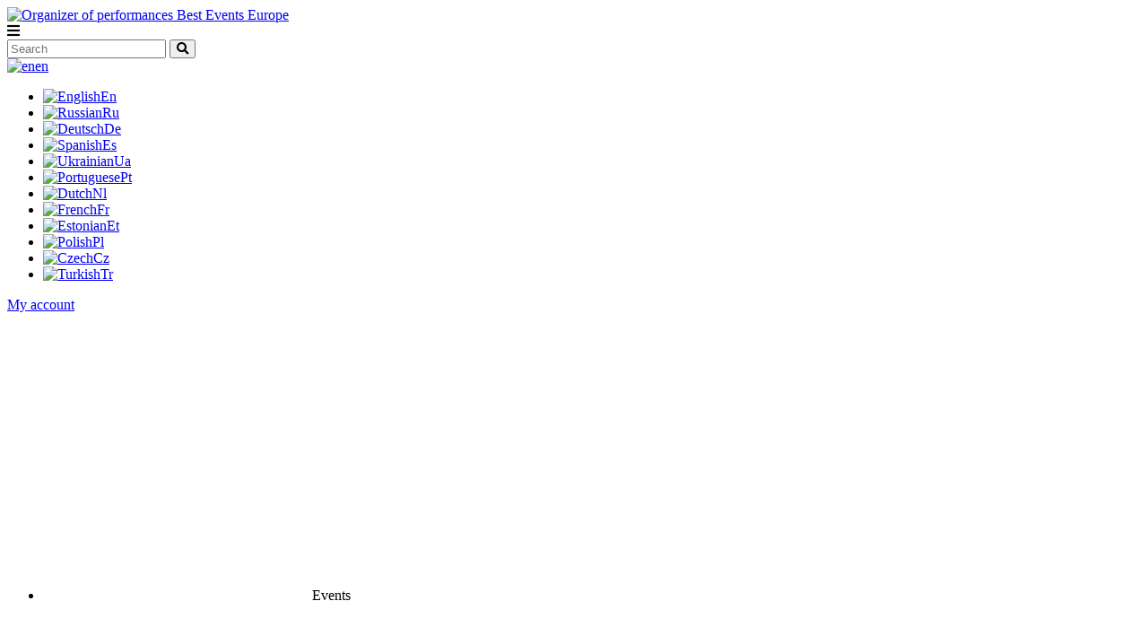

--- FILE ---
content_type: text/html; charset=UTF-8
request_url: https://besteventseurope.com/en/catalog/Netherlands/all-cities/meeting_genre?subgenre=master-class
body_size: 31292
content:
<!-- Header -->
<!doctype html>
<html lang="en" >

<head>
	<script id="Cookiebot" src="https://consent.cookiebot.com/uc.js" data-cbid="fede4a7c-d250-464f-b328-2e2b1389dbd5" data-blockingmode="auto" type="text/javascript"></script>	        <title>Tickets for Meeting in style Master Class - Netherlands ᐉ 2025: purchase, price from the organizer | Best Events Europe</title>
		<meta charset="utf-8">
				<meta name=viewport content="width=device-width, initial-scale=1">
            <meta name="description" content="Tickets for Meeting in style Master Class in Netherlands 2025. Buy tickets for performances by international and domestic stars at prices from the official organizer Best Events Europe.">
    	<meta name="keywords" content="Best events europe">
	<link rel="canonical" href="https://besteventseurope.com/en/catalog/Netherlands/all-cities/meeting_genre?subgenre=master-class" />
        <link rel="alternate" hreflang="x-default" href="https://besteventseurope.com/catalog/Netherlands/all-cities/meeting_genre?subgenre=master-class" /><link rel="alternate" hreflang="en" href="https://besteventseurope.com/en/catalog/Netherlands?subgenre=master-class" /><link rel="alternate" hreflang="ru" href="https://besteventseurope.com/catalog/Netherlands?subgenre=master-class" /><link rel="alternate" hreflang="de" href="https://besteventseurope.com/de/catalog/Netherlands?subgenre=master-class" /><link rel="alternate" hreflang="es" href="https://besteventseurope.com/es/catalog/Netherlands?subgenre=master-class" /><link rel="alternate" hreflang="uk" href="https://besteventseurope.com/ua/catalog/Netherlands?subgenre=master-class" /><link rel="alternate" hreflang="pt" href="https://besteventseurope.com/pt/catalog/Netherlands?subgenre=master-class" /><link rel="alternate" hreflang="nl" href="https://besteventseurope.com/nl/catalog/Netherlands?subgenre=master-class" /><link rel="alternate" hreflang="fr" href="https://besteventseurope.com/fr/catalog/Netherlands?subgenre=master-class" /><link rel="alternate" hreflang="et" href="https://besteventseurope.com/et/catalog/Netherlands?subgenre=master-class" /><link rel="alternate" hreflang="pl" href="https://besteventseurope.com/pl/catalog/Netherlands?subgenre=master-class" /><link rel="alternate" hreflang="cz" href="https://besteventseurope.com/cz/catalog/Netherlands?subgenre=master-class" /><link rel="alternate" hreflang="tr" href="https://besteventseurope.com/tr/catalog/Netherlands?subgenre=master-class" />	<meta http-equiv="Cache-control" content="public">
    <link href="/favicon.ico" rel="icon" type="image/x-icon" />
	<link rel="stylesheet" href="/assets/css/loader.css?version=1.1">
	<link rel="stylesheet" href="/assets/css/anim.min.css?version=1.1">
	<link href="https://fonts.googleapis.com/css?family=Rubik:400,500,700,900&display=swap&subset=cyrillic,hebrew" rel="stylesheet">
	<!--CSS BLOCK-->
			<link rel="stylesheet" href="/assets/css/branding.min.css?version=3.1" type="text/css">
		<link href="/assets/global/plugins/bootstrap/css/bootstrap.min.css" rel="stylesheet" type="text/css" />
	<link rel="stylesheet" href="/assets/css/slick.css">
	<link rel="stylesheet" href="/assets/css/jquery.fancybox.min.css">
	<link rel="stylesheet" href="/assets/css/selectric.css">
	<link rel="stylesheet" href="/assets/css/jquery-ui.min.css">
	<link rel="stylesheet" href="/assets/css/main.css?version=1765609989">
	<link rel="stylesheet" href="/assets/css/blru.css?version=1765609989">
	<link rel="stylesheet" href="/assets/css/swiper.min.css">
	<link rel="stylesheet" href="/assets/css/telephone/intlTelInput.css">
    <link rel="stylesheet" href="/assets/css/header.css?1765609989">
	<link rel="stylesheet" href="/assets/css/sweetalert.css">
				<link rel="stylesheet" href="https://cdn.jsdelivr.net/gh/fancyapps/fancybox@3.5.7/dist/jquery.fancybox.min.css" />
			<link href="https://besteventseurope.com/assets/css/safari-main.css?version=3.1" rel="stylesheet" type="text/css" />
								<link rel="stylesheet" href="/assets/css/hall_map.css?1765609989">
	<link rel="stylesheet" href="/assets/css/select2.min.css">
				<style>
			.autocomplete-search { max-height: 400px; overflow-y: auto; overflow-x: hidden; position: fixed; }
		</style>
		<!--END CSS BLOCK-->
	<script type="text/javascript" src="/assets/js/jquery-2.2.4.min.js"></script>
	<script async="" src="//www.instagram.com/embed.js"></script>

			<script>
			var css = ":root{--bg-color: #1190cb; --font-color:#ffffff; --hover-color:rgba(252, 252, 252, 0.9); --footer-color:#141414; --elements-color:#1190cb;}";
			var theme_backgrounds = '#1190cb';
			var head = document.head || document.getElementsByTagName('head')[0];
			var style = document.createElement('style');
			style.appendChild(document.createTextNode(css));
			head.appendChild(style);
			//LANG VARIABLES
			var lang_include_discount = "Including discount";
			var lang_discounts = "Discounts";
			var lang_services = "Ad. services";
			var lang_limit_tickets_message = "Please do not leave solitary places, choose another place.";
		</script>
	
	
			<script>
  // Installation script generated by Ad Analytics
  (function(w, d){
    var id='spdt-capture', n='script';
    if (!d.getElementById(id)) {
      w.spdt =
        w.spdt ||
        function() {
          (w.spdt.q = w.spdt.q || []).push(arguments);
        };
      var e = d.createElement(n); e.id = id; e.async=1;
      e.src = 'https://pixel.byspotify.com/ping.min.js';
      var s = d.getElementsByTagName(n)[0];
      s.parentNode.insertBefore(e, s);
    }
    w.spdt('conf', { key: '1952ff5d3f2c493784a250b3e1e88409' });
    w.spdt('view');
  })(window, document);
</script>	<!-- Google Tag Manager -->
<script>(function(w,d,s,l,i){w[l]=w[l]||[];w[l].push({'gtm.start':
new Date().getTime(),event:'gtm.js'});var f=d.getElementsByTagName(s)[0],
j=d.createElement(s),dl=l!='dataLayer'?'&l='+l:'';j.async=true;j.src=
'https://www.googletagmanager.com/gtm.js?id='+i+dl;f.parentNode.insertBefore(j,f);
})(window,document,'script','dataLayer','GTM-TGGGQVW');</script>
<!-- End Google Tag Manager -->
	<script>
	!function (w, d, t) {
	w.TiktokAnalyticsObject=t;var ttq=w[t]=w[t]||[];ttq.methods=["page","track","identify","instances","debug","on","off","once","ready","alias","group","enableCookie","disableCookie"],ttq.setAndDefer=function(t,e){t[e]=function(){t.push([e].concat(Array.prototype.slice.call(arguments,0)))}};for(var i=0;i<ttq.methods.length;i++)ttq.setAndDefer(ttq,ttq.methods[i]);ttq.instance=function(t){for(var e=ttq._i[t]||[],n=0;n<ttq.methods.length;n++)ttq.setAndDefer(e,ttq.methods[n]);return e},ttq.load=function(e,n){var i="https://analytics.tiktok.com/i18n/pixel/events.js";ttq._i=ttq._i||{},ttq._i[e]=[],ttq._i[e]._u=i,ttq._t=ttq._t||{},ttq._t[e]=+new Date,ttq._o=ttq._o||{},ttq._o[e]=n||{};var o=document.createElement("script");o.type="text/javascript",o.async=!0,o.src=i+"?sdkid="+e+"&lib="+t;var a=document.getElementsByTagName("script")[0];a.parentNode.insertBefore(o,a)};

	ttq.load('CL5KJLJC77U2DGHPDOQG');
	ttq.page();
	}(window, document, 'ttq');
	</script>
		<script type="text/javascript" src="/assets/js/whatsapp-button.js"></script>
	<script type="text/javascript" src="/assets/js/swiper.min.js"></script>
	<script type="text/javascript" src="/assets/js/intlTelInput-jquery.js"></script>
	<script type="text/javascript" src="/assets/js/intlTelInput.js"></script>	
	<script type="text/javascript" src="/assets/js/data.js"></script>
	<script type="text/javascript" src="/assets/js/utils.js"></script>
</head>


<body class=" new_demos meeting_genre ltr">
		<!--<div id="fb-root"></div>-->
	<!-- Header -->
	<header style="z-index:10000">
				<div class="ov"></div>
		<div class="container">
            <div class="logo-menu-row">
                								<a href="https://besteventseurope.com/en"
					class="logotype"><img src="/assets/images/best-events_ny_logo.png" alt="Organizer of performances Best Events Europe" title="Best Events Europe - sale of tickets for concerts in Europe"></a>
				                <div class="wrap_open_nav mobile">
                    <div class="open-nav">
                        <i class="fas fa-bars"></i>
                    </div>
                </div>
				            </div>
			<div class="menu-row">
								<div class="header-search desktop">
											<form action="/en/search-results" method="post" onsubmit="return checkForm(this)">
							<div class="search-field-wrapper">
								<input name="name" id="name" type="text" placeholder="Search" required>
								<button class="search-button-icon" type="submit">
									<i class="fa fa-search"></i>
								</button>
							</div>
						</form>
									</div>
																										<div class="lang desktop">
						<a href="#" class="current"><img class="icon" src="/assets/images/icons/en.png" alt="en">en</a>
						<ul>
																						<li><a href="/en/catalog/Netherlands/all-cities/meeting_genre" data-language="en" onclick="return netPeakTrackLanguage(this)"><img class="icon" src="/assets/images/icons/en.png" alt="English">En</a></li>
															<li><a href="/catalog/Netherlands/all-cities/meeting_genre" data-language="ru" onclick="return netPeakTrackLanguage(this)"><img class="icon" src="/assets/images/icons/ru.png" alt="Russian">Ru</a></li>
															<li><a href="/de/catalog/Netherlands/all-cities/meeting_genre" data-language="de" onclick="return netPeakTrackLanguage(this)"><img class="icon" src="/assets/images/icons/de.png" alt="Deutsch">De</a></li>
															<li><a href="/es/catalog/Netherlands/all-cities/meeting_genre" data-language="es" onclick="return netPeakTrackLanguage(this)"><img class="icon" src="/assets/images/icons/es.png" alt="Spanish">Es</a></li>
															<li><a href="/ua/catalog/Netherlands/all-cities/meeting_genre" data-language="ua" onclick="return netPeakTrackLanguage(this)"><img class="icon" src="/assets/images/icons/ua.png" alt="Ukrainian">Ua</a></li>
															<li><a href="/pt/catalog/Netherlands/all-cities/meeting_genre" data-language="pt" onclick="return netPeakTrackLanguage(this)"><img class="icon" src="/assets/images/icons/pt.png" alt="Portuguese">Pt</a></li>
															<li><a href="/nl/catalog/Netherlands/all-cities/meeting_genre" data-language="nl" onclick="return netPeakTrackLanguage(this)"><img class="icon" src="/assets/images/icons/nl.png" alt="Dutch">Nl</a></li>
															<li><a href="/fr/catalog/Netherlands/all-cities/meeting_genre" data-language="fr" onclick="return netPeakTrackLanguage(this)"><img class="icon" src="/assets/images/icons/fr.png" alt="French">Fr</a></li>
															<li><a href="/et/catalog/Netherlands/all-cities/meeting_genre" data-language="et" onclick="return netPeakTrackLanguage(this)"><img class="icon" src="/assets/images/icons/et.png" alt="Estonian">Et</a></li>
															<li><a href="/pl/catalog/Netherlands/all-cities/meeting_genre" data-language="pl" onclick="return netPeakTrackLanguage(this)"><img class="icon" src="/assets/images/icons/pl.png" alt="Polish">Pl</a></li>
															<li><a href="/cz/catalog/Netherlands/all-cities/meeting_genre" data-language="cz" onclick="return netPeakTrackLanguage(this)"><img class="icon" src="/assets/images/icons/cz.png" alt="Czech">Cz</a></li>
															<li><a href="/tr/catalog/Netherlands/all-cities/meeting_genre" data-language="tr" onclick="return netPeakTrackLanguage(this)"><img class="icon" src="/assets/images/icons/tr.png" alt="Turkish">Tr</a></li>
													</ul>
					</div>
													<a data-fancybox data-src="#sing-in" href="javascript:;" class="btn desktop">My account</a>
								<div id="sing-in" class="reg-box" style="display: none;">
					<button class="fancybox-close-small close-fanc-sing" style="display:none" title="Close"></button>
					<h2>My account <span id="asPartnerText" style="display:none">as partner</span></h2>
					<p class="er_mes" style="display:none;color:red">User with the specified data does not exist</p>
					<p id="forClientSign">Welcome to our project</p>
					<p id="forPartner" style="display:none">Welcome to our project, Partner</p>
					<form action="/en/login" method="post" id="form-auth" onsubmit="if(!checkUser()){return false;}">
						<input type="hidden" name="cfbids" id="cfbids" value="0">
						<input type="hidden" name="logFBCheck" id="logFBCheck" value="0">
						<input type="hidden" name="auth_type" id="auth_type" value="1">
												<input type="email" name="login" id="login" placeholder="Enter your email" required>
						<label>
							<input type="phone" name="password" id="password" class="tel_flag mask" placeholder="Enter your phone" required value="+346">
							<a href="#" class="show-pass" id="showPass" style="display:none">
								<span class="pass-text">Show pass</span>
								<span class="pass-icon fa fa-eye"></span>
							</a>
							<a href="#" class="show-pass" id="hidePass" style="display:none">
								<span class="pass-text">Hide pass</span>
								<span class="pass-icon fa fa-eye-slash"></span>
							</a>
						</label>
                        <input type="hidden" name="password_real" id="password_real" placeholder="Enter password" disabled/>
                        <div id="message-password" style="display:none">Please enter password that was sent to your email</div>
						<input type="submit" name="log_in" id="log_in" value="Log in">
						<input type="hidden" name="cp" id="cp" value="client">
						<input type="reset" style="display:none;">
						<div id="error-login" style="color: red;display:none">An account with this login does not exist or you have entered an incorrect password!</div>
						<strong><span attr-idenf="client" onclick="changeLogin(this)" class="spanClick">Log in as partner</span></strong>
                        <div class="forgot_p">
                            <span class="recover-password">Access recovery</span>
                            <br/>
                            <span id="recovery_timer_id" class="hide"></span>
                        </div>
                        <p class="recover-password-message"></p>
					</form>
				</div>
																	<div class="navbar mobile">
    <div class="left_arrow_menu inactive">
        <svg fill="none" xmlns="http://www.w3.org/2000/svg">
            <path d="M0.646445 3.64645C0.451183 3.84171 0.451183 4.15829 0.646445 4.35355L3.82843 7.53553C4.02369 7.7308 4.34027 7.7308 4.53553 7.53553C4.73079 7.34027 4.73079 7.02369 4.53553 6.82843L1.70711 4L4.53553 1.17157C4.73079 0.976311 4.73079 0.659728 4.53553 0.464466C4.34027 0.269204 4.02369 0.269204 3.82843 0.464466L0.646445 3.64645ZM16 3.5L0.999999 3.5V4.5L16 4.5V3.5Z"></path>
        </svg>
    </div>
    <ul class="navbar-nav">
                    <li class="nav-item no-dropdown">
                <a class="nav-link row" data-href="/en/catalog/all-countries/all-cities/all-genres">
                    <svg class="menu_ic events_icon" fill="none" xmlns="http://www.w3.org/2000/svg">
                        <path d="M 20.8516 3.29688 H 2.14844 C 1.525 3.29688 1 2.77187 1 2.14844 C 1 1.525 1.525 1 2.14844 1 H 20.8516 C 21.475 1 22 1.525 22 2.14844 C 22 2.77187 21.475 3.29688 20.8516 3.29688 Z M 2.14844 1.65625 C 1.88594 1.65625 1.65625 1.88594 1.65625 2.14844 C 1.65625 2.41094 1.88594 2.64062 2.14844 2.64062 H 20.8516 C 21.1141 2.64062 21.3438 2.41094 21.3438 2.14844 C 21.3438 1.88594 21.1141 1.65625 20.8516 1.65625 H 2.14844 Z M 5.26562 16.4219 H 1.98438 C 1.42656 16.4219 1 15.9953 1 15.4375 C 1 14.8797 1.42656 14.4531 1.98438 14.4531 H 5.26562 C 5.82344 14.4531 6.25 14.8797 6.25 15.4375 C 6.25 15.9953 5.82344 16.4219 5.26562 16.4219 Z M 1.98438 15.1094 C 1.7875 15.1094 1.65625 15.2406 1.65625 15.4375 C 1.65625 15.6344 1.7875 15.7656 1.98438 15.7656 H 5.26562 C 5.4625 15.7656 5.59375 15.6344 5.59375 15.4375 C 5.59375 15.2406 5.4625 15.1094 5.26562 15.1094 H 1.98438 Z M 5.56094 15.175 C 5.4625 15.175 5.36406 15.1094 5.29844 15.0109 C 5.2 14.8469 5.23281 14.65 5.39687 14.5516 C 5.9875 14.1578 6.5125 13.7312 7.0375 13.2063 C 7.72656 12.5172 8.67813 11.3359 9.26875 9.72813 C 10.2859 6.97188 9.69531 4.4125 9.26875 3.13281 C 9.20312 2.96875 9.30156 2.77187 9.46562 2.70625 C 9.62969 2.64062 9.82656 2.73906 9.89219 2.90313 C 10.3516 4.24844 10.975 6.97188 9.89219 9.925 C 9.26875 11.6641 8.25156 12.9109 7.52969 13.6656 C 7.00469 14.1906 6.41406 14.6828 5.79063 15.0766 C 5.69219 15.175 5.62656 15.175 5.56094 15.175 Z M 4.80625 15.1094 C 4.74063 15.1094 4.64219 15.0766 4.57656 15.0109 C 4.44531 14.8797 4.44531 14.6828 4.54375 14.5516 C 4.90469 14.1578 5.26562 13.6984 5.56094 13.2063 C 6.44688 11.8609 7.00469 10.2531 7.20156 8.6125 C 7.23438 8.44844 7.36562 8.31719 7.5625 8.31719 C 7.72656 8.35 7.85781 8.51406 7.85781 8.67812 C 7.62812 10.4172 7.0375 12.1234 6.11875 13.5672 C 5.79063 14.0922 5.42969 14.5516 5.03594 14.9781 C 5.00312 15.0766 4.90469 15.1094 4.80625 15.1094 Z M 17.4391 15.175 C 17.3734 15.175 17.3078 15.1422 17.275 15.1094 C 16.6516 14.7156 16.0609 14.2234 15.5359 13.6984 C 14.8141 12.9438 13.7969 11.6969 13.1734 9.95781 C 12.0906 7.00469 12.7141 4.28125 13.1734 2.93594 C 13.2391 2.77188 13.4031 2.67344 13.6 2.73906 C 13.7641 2.80469 13.8625 2.96875 13.7969 3.16563 C 13.3703 4.44531 12.7797 7.00469 13.7969 9.76094 C 14.3875 11.3688 15.3391 12.55 16.0281 13.2391 C 16.5203 13.7312 17.0781 14.1906 17.6687 14.5844 C 17.8328 14.6828 17.8656 14.8797 17.7672 15.0437 C 17.6687 15.1422 17.5375 15.175 17.4391 15.175 Z M 18.1938 15.1094 C 18.0953 15.1094 18.0297 15.0766 17.9641 15.0109 C 17.5703 14.5844 17.2094 14.0922 16.8813 13.6 C 15.9625 12.1562 15.3391 10.4828 15.1422 8.71094 C 15.1094 8.54688 15.2406 8.38281 15.4375 8.35 C 15.6344 8.31719 15.7656 8.44844 15.7984 8.64531 C 15.9953 10.2859 16.5859 11.8938 17.4391 13.2391 C 17.7344 13.7312 18.0953 14.1578 18.4563 14.5844 C 18.5875 14.7156 18.5547 14.9125 18.4234 15.0437 C 18.325 15.0766 18.2594 15.1094 18.1938 15.1094 Z M 4.11719 20.3594 C 4.08437 20.3594 4.01875 20.3594 3.98594 20.3266 C 3.82188 20.2609 3.75625 20.0641 3.82188 19.9 C 3.98594 19.5391 4.28125 18.7844 4.11719 17.8656 C 4.01875 17.1438 3.69062 16.6187 3.42812 16.2906 C 3.32969 16.1594 3.32969 15.9297 3.49375 15.8313 C 3.625 15.7328 3.85469 15.7328 3.95312 15.8969 C 4.24844 16.2906 4.64219 16.9141 4.77344 17.7672 C 4.9375 18.7844 4.675 19.6375 4.4125 20.1625 C 4.37969 20.2938 4.24844 20.3594 4.11719 20.3594 Z M 21.0156 16.4219 H 17.7344 C 17.1766 16.4219 16.75 15.9953 16.75 15.4375 C 16.75 14.8797 17.1766 14.4531 17.7344 14.4531 H 21.0156 C 21.5734 14.4531 22 14.8797 22 15.4375 C 22 15.9953 21.5734 16.4219 21.0156 16.4219 Z M 17.7344 15.1094 C 17.5375 15.1094 17.4062 15.2406 17.4062 15.4375 C 17.4062 15.6344 17.5375 15.7656 17.7344 15.7656 H 19.375 H 21.0156 C 21.2125 15.7656 21.3438 15.6344 21.3438 15.4375 C 21.3438 15.2406 21.2125 15.1094 21.0156 15.1094 H 17.7344 Z M 21.0156 22 H 16.6187 C 16.5203 22 16.4547 21.9672 16.3891 21.9016 C 16.3234 21.8359 16.2906 21.7375 16.2906 21.6719 C 16.3234 20.5234 16.4875 18.4562 16.9469 17.4062 C 17.2094 16.8484 17.5047 16.3563 17.8656 15.8969 C 17.9641 15.7656 18.1937 15.7328 18.325 15.8313 C 18.4562 15.9297 18.4891 16.1594 18.3906 16.2906 C 18.0625 16.7172 17.7672 17.1766 17.5375 17.6687 C 17.2422 18.2922 17.0453 19.6375 16.9469 21.3438 H 20.6875 V 16.0938 C 20.6875 15.8969 20.8188 15.7656 21.0156 15.7656 C 21.2125 15.7656 21.3438 15.8969 21.3438 16.0938 V 21.6719 C 21.3438 21.8687 21.2125 22 21.0156 22 Z M 21.0156 15.1094 C 20.8188 15.1094 20.6875 14.9781 20.6875 14.7812 V 3.29688 H 2.3125 V 14.7812 C 2.3125 14.9781 2.18125 15.1094 1.98438 15.1094 C 1.7875 15.1094 1.65625 14.9781 1.65625 14.7812 V 2.96875 C 1.65625 2.77188 1.7875 2.64062 1.98438 2.64062 H 21.0156 C 21.2125 2.64062 21.3438 2.77188 21.3438 2.96875 V 14.7812 C 21.3438 14.9781 21.2125 15.1094 21.0156 15.1094 Z M 6.47969 22 H 1.98438 C 1.7875 22 1.65625 21.8687 1.65625 21.6719 V 16.0938 C 1.65625 15.8969 1.7875 15.7656 1.98438 15.7656 C 2.18125 15.7656 2.3125 15.8969 2.3125 16.0938 V 21.3438 H 6.15156 C 6.08594 20.3922 5.85625 18.5547 5.4625 17.6687 C 5.23281 17.1766 4.9375 16.7172 4.60938 16.2906 C 4.51094 16.1594 4.51094 15.9297 4.675 15.8313 C 4.80625 15.7328 5.03594 15.7328 5.13438 15.8969 C 5.49531 16.3563 5.82344 16.8813 6.05312 17.4062 C 6.57812 18.5547 6.775 21.0812 6.80781 21.6719 C 6.80781 21.7703 6.775 21.8359 6.70937 21.9016 C 6.64375 21.9672 6.57812 22 6.47969 22 Z"></path>|
                    </svg>Events</a>
            </li>
                                <li class="nav-item genre-item " data-genre="1">
                    <a class="nav-link row" data-href="/en/catalog/Netherlands/all-cities/concerts">
                        <svg class="menu_ic standup_icon" fill="none" xmlns="http://www.w3.org/2000/svg">
                            <path d="M10.1817 20.5694H7.63662V18.6392C11.0723 18.3182 13.772 15.4353 13.772 11.9352V8.54449C13.772 8.19484 13.487 7.9113 13.1354 7.9113H12.4796C12.1283 7.9113 11.843 8.19484 11.843 8.54449C11.843 8.89413 12.1283 9.17767 12.4796 9.17767L12.4988 11.9349C12.4988 14.9509 10.0324 17.4049 7 17.4049C3.96764 17.4049 1.49978 14.9509 1.49978 11.9349V9.17767H1.52042C1.87168 9.17767 2.15704 8.89413 2.15704 8.54449C2.15704 8.19484 1.87168 7.9113 1.52042 7.9113H0.863157C0.511899 7.9113 0.226536 8.19484 0.226536 8.54449V11.9349C0.226536 15.4353 2.92631 18.3182 6.36338 18.6389V20.5691H3.81831C1.7133 20.5691 0 22.2732 0 24.3668C0 24.7162 0.285362 25 0.636621 25H13.3634C13.7146 25 14 24.7162 14 24.3668C14 22.2732 12.2867 20.5694 10.1817 20.5694ZM1.35328 23.7339C1.63638 22.6433 2.63472 21.8358 3.81831 21.8358H10.1817C11.3653 21.8358 12.3636 22.6433 12.6467 23.7339H1.35328Z M7 0C4.89499 0 3.18169 1.70378 3.18169 3.79771V11.709C3.18169 13.8027 4.89499 15.5067 7 15.5067C9.10501 15.5067 10.8183 13.8027 10.8183 11.709V3.79743C10.8183 1.70378 9.10501 0 7 0ZM9.54507 11.709C9.54507 13.1045 8.40305 14.2403 7 14.2403C5.59694 14.2403 4.45493 13.1045 4.45493 11.709V3.79743C4.45493 2.40194 5.59694 1.26609 7 1.26609C8.40305 1.26609 9.54507 2.40194 9.54507 3.79743V11.709Z" />
                        </svg>
                        Concerts</a>
                                            <ul class="dropdown-menu">
                                                            <li class="nav-item-inner">
                                    <label class="subgenre-label" for="checkbox-pop-music">
                                        <input class="subgenre-selection" type="checkbox" id="checkbox-pop-music" name="subgenre[]" value="pop-music" >
                                        <span class="checkbox-indicator"></span>
                                    </label>
                                    <span class="dropdown-item">Pop music</span>
                                </li>
                                                        <li class="nav-item confirm">
                                <button type="button" class="btn catalog-filter-confirm">Apply</button>
                            </li>
                        </ul>
                        <i class="fa fa-chevron-down"></i>
                        <i class="fa fa-chevron-up"></i>
                                    </li>

                            <li class="nav-item genre-item " data-genre="2">
                    <a class="nav-link row" data-href="/en/catalog/Netherlands/all-cities/theater">
                        <svg class="menu_ic events_icon" fill="none" xmlns="http://www.w3.org/2000/svg">
                            <path d="M 20.8516 3.29688 H 2.14844 C 1.525 3.29688 1 2.77187 1 2.14844 C 1 1.525 1.525 1 2.14844 1 H 20.8516 C 21.475 1 22 1.525 22 2.14844 C 22 2.77187 21.475 3.29688 20.8516 3.29688 Z M 2.14844 1.65625 C 1.88594 1.65625 1.65625 1.88594 1.65625 2.14844 C 1.65625 2.41094 1.88594 2.64062 2.14844 2.64062 H 20.8516 C 21.1141 2.64062 21.3438 2.41094 21.3438 2.14844 C 21.3438 1.88594 21.1141 1.65625 20.8516 1.65625 H 2.14844 Z M 5.26562 16.4219 H 1.98438 C 1.42656 16.4219 1 15.9953 1 15.4375 C 1 14.8797 1.42656 14.4531 1.98438 14.4531 H 5.26562 C 5.82344 14.4531 6.25 14.8797 6.25 15.4375 C 6.25 15.9953 5.82344 16.4219 5.26562 16.4219 Z M 1.98438 15.1094 C 1.7875 15.1094 1.65625 15.2406 1.65625 15.4375 C 1.65625 15.6344 1.7875 15.7656 1.98438 15.7656 H 5.26562 C 5.4625 15.7656 5.59375 15.6344 5.59375 15.4375 C 5.59375 15.2406 5.4625 15.1094 5.26562 15.1094 H 1.98438 Z M 5.56094 15.175 C 5.4625 15.175 5.36406 15.1094 5.29844 15.0109 C 5.2 14.8469 5.23281 14.65 5.39687 14.5516 C 5.9875 14.1578 6.5125 13.7312 7.0375 13.2063 C 7.72656 12.5172 8.67813 11.3359 9.26875 9.72813 C 10.2859 6.97188 9.69531 4.4125 9.26875 3.13281 C 9.20312 2.96875 9.30156 2.77187 9.46562 2.70625 C 9.62969 2.64062 9.82656 2.73906 9.89219 2.90313 C 10.3516 4.24844 10.975 6.97188 9.89219 9.925 C 9.26875 11.6641 8.25156 12.9109 7.52969 13.6656 C 7.00469 14.1906 6.41406 14.6828 5.79063 15.0766 C 5.69219 15.175 5.62656 15.175 5.56094 15.175 Z M 4.80625 15.1094 C 4.74063 15.1094 4.64219 15.0766 4.57656 15.0109 C 4.44531 14.8797 4.44531 14.6828 4.54375 14.5516 C 4.90469 14.1578 5.26562 13.6984 5.56094 13.2063 C 6.44688 11.8609 7.00469 10.2531 7.20156 8.6125 C 7.23438 8.44844 7.36562 8.31719 7.5625 8.31719 C 7.72656 8.35 7.85781 8.51406 7.85781 8.67812 C 7.62812 10.4172 7.0375 12.1234 6.11875 13.5672 C 5.79063 14.0922 5.42969 14.5516 5.03594 14.9781 C 5.00312 15.0766 4.90469 15.1094 4.80625 15.1094 Z M 17.4391 15.175 C 17.3734 15.175 17.3078 15.1422 17.275 15.1094 C 16.6516 14.7156 16.0609 14.2234 15.5359 13.6984 C 14.8141 12.9438 13.7969 11.6969 13.1734 9.95781 C 12.0906 7.00469 12.7141 4.28125 13.1734 2.93594 C 13.2391 2.77188 13.4031 2.67344 13.6 2.73906 C 13.7641 2.80469 13.8625 2.96875 13.7969 3.16563 C 13.3703 4.44531 12.7797 7.00469 13.7969 9.76094 C 14.3875 11.3688 15.3391 12.55 16.0281 13.2391 C 16.5203 13.7312 17.0781 14.1906 17.6687 14.5844 C 17.8328 14.6828 17.8656 14.8797 17.7672 15.0437 C 17.6687 15.1422 17.5375 15.175 17.4391 15.175 Z M 18.1938 15.1094 C 18.0953 15.1094 18.0297 15.0766 17.9641 15.0109 C 17.5703 14.5844 17.2094 14.0922 16.8813 13.6 C 15.9625 12.1562 15.3391 10.4828 15.1422 8.71094 C 15.1094 8.54688 15.2406 8.38281 15.4375 8.35 C 15.6344 8.31719 15.7656 8.44844 15.7984 8.64531 C 15.9953 10.2859 16.5859 11.8938 17.4391 13.2391 C 17.7344 13.7312 18.0953 14.1578 18.4563 14.5844 C 18.5875 14.7156 18.5547 14.9125 18.4234 15.0437 C 18.325 15.0766 18.2594 15.1094 18.1938 15.1094 Z M 4.11719 20.3594 C 4.08437 20.3594 4.01875 20.3594 3.98594 20.3266 C 3.82188 20.2609 3.75625 20.0641 3.82188 19.9 C 3.98594 19.5391 4.28125 18.7844 4.11719 17.8656 C 4.01875 17.1438 3.69062 16.6187 3.42812 16.2906 C 3.32969 16.1594 3.32969 15.9297 3.49375 15.8313 C 3.625 15.7328 3.85469 15.7328 3.95312 15.8969 C 4.24844 16.2906 4.64219 16.9141 4.77344 17.7672 C 4.9375 18.7844 4.675 19.6375 4.4125 20.1625 C 4.37969 20.2938 4.24844 20.3594 4.11719 20.3594 Z M 21.0156 16.4219 H 17.7344 C 17.1766 16.4219 16.75 15.9953 16.75 15.4375 C 16.75 14.8797 17.1766 14.4531 17.7344 14.4531 H 21.0156 C 21.5734 14.4531 22 14.8797 22 15.4375 C 22 15.9953 21.5734 16.4219 21.0156 16.4219 Z M 17.7344 15.1094 C 17.5375 15.1094 17.4062 15.2406 17.4062 15.4375 C 17.4062 15.6344 17.5375 15.7656 17.7344 15.7656 H 19.375 H 21.0156 C 21.2125 15.7656 21.3438 15.6344 21.3438 15.4375 C 21.3438 15.2406 21.2125 15.1094 21.0156 15.1094 H 17.7344 Z M 21.0156 22 H 16.6187 C 16.5203 22 16.4547 21.9672 16.3891 21.9016 C 16.3234 21.8359 16.2906 21.7375 16.2906 21.6719 C 16.3234 20.5234 16.4875 18.4562 16.9469 17.4062 C 17.2094 16.8484 17.5047 16.3563 17.8656 15.8969 C 17.9641 15.7656 18.1937 15.7328 18.325 15.8313 C 18.4562 15.9297 18.4891 16.1594 18.3906 16.2906 C 18.0625 16.7172 17.7672 17.1766 17.5375 17.6687 C 17.2422 18.2922 17.0453 19.6375 16.9469 21.3438 H 20.6875 V 16.0938 C 20.6875 15.8969 20.8188 15.7656 21.0156 15.7656 C 21.2125 15.7656 21.3438 15.8969 21.3438 16.0938 V 21.6719 C 21.3438 21.8687 21.2125 22 21.0156 22 Z M 21.0156 15.1094 C 20.8188 15.1094 20.6875 14.9781 20.6875 14.7812 V 3.29688 H 2.3125 V 14.7812 C 2.3125 14.9781 2.18125 15.1094 1.98438 15.1094 C 1.7875 15.1094 1.65625 14.9781 1.65625 14.7812 V 2.96875 C 1.65625 2.77188 1.7875 2.64062 1.98438 2.64062 H 21.0156 C 21.2125 2.64062 21.3438 2.77188 21.3438 2.96875 V 14.7812 C 21.3438 14.9781 21.2125 15.1094 21.0156 15.1094 Z M 6.47969 22 H 1.98438 C 1.7875 22 1.65625 21.8687 1.65625 21.6719 V 16.0938 C 1.65625 15.8969 1.7875 15.7656 1.98438 15.7656 C 2.18125 15.7656 2.3125 15.8969 2.3125 16.0938 V 21.3438 H 6.15156 C 6.08594 20.3922 5.85625 18.5547 5.4625 17.6687 C 5.23281 17.1766 4.9375 16.7172 4.60938 16.2906 C 4.51094 16.1594 4.51094 15.9297 4.675 15.8313 C 4.80625 15.7328 5.03594 15.7328 5.13438 15.8969 C 5.49531 16.3563 5.82344 16.8813 6.05312 17.4062 C 6.57812 18.5547 6.775 21.0812 6.80781 21.6719 C 6.80781 21.7703 6.775 21.8359 6.70937 21.9016 C 6.64375 21.9672 6.57812 22 6.47969 22 Z" />
                        </svg>
                        Theater</a>
                                    </li>

                            <li class="nav-item genre-item " data-genre="9">
                    <a class="nav-link row" data-href="/en/catalog/Netherlands/all-cities/standup-genre">
                        <svg class="menu_ic standup_icon" fill="none" xmlns="http://www.w3.org/2000/svg">
                            <path d="M10.1817 20.5694H7.63662V18.6392C11.0723 18.3182 13.772 15.4353 13.772 11.9352V8.54449C13.772 8.19484 13.487 7.9113 13.1354 7.9113H12.4796C12.1283 7.9113 11.843 8.19484 11.843 8.54449C11.843 8.89413 12.1283 9.17767 12.4796 9.17767L12.4988 11.9349C12.4988 14.9509 10.0324 17.4049 7 17.4049C3.96764 17.4049 1.49978 14.9509 1.49978 11.9349V9.17767H1.52042C1.87168 9.17767 2.15704 8.89413 2.15704 8.54449C2.15704 8.19484 1.87168 7.9113 1.52042 7.9113H0.863157C0.511899 7.9113 0.226536 8.19484 0.226536 8.54449V11.9349C0.226536 15.4353 2.92631 18.3182 6.36338 18.6389V20.5691H3.81831C1.7133 20.5691 0 22.2732 0 24.3668C0 24.7162 0.285362 25 0.636621 25H13.3634C13.7146 25 14 24.7162 14 24.3668C14 22.2732 12.2867 20.5694 10.1817 20.5694ZM1.35328 23.7339C1.63638 22.6433 2.63472 21.8358 3.81831 21.8358H10.1817C11.3653 21.8358 12.3636 22.6433 12.6467 23.7339H1.35328Z M7 0C4.89499 0 3.18169 1.70378 3.18169 3.79771V11.709C3.18169 13.8027 4.89499 15.5067 7 15.5067C9.10501 15.5067 10.8183 13.8027 10.8183 11.709V3.79743C10.8183 1.70378 9.10501 0 7 0ZM9.54507 11.709C9.54507 13.1045 8.40305 14.2403 7 14.2403C5.59694 14.2403 4.45493 13.1045 4.45493 11.709V3.79743C4.45493 2.40194 5.59694 1.26609 7 1.26609C8.40305 1.26609 9.54507 2.40194 9.54507 3.79743V11.709Z" />
                        </svg>
                        Stand-Up</a>
                                    </li>

                                <li class="nav-item">
                <a class="nav-link" data-href="/en/catalog/all-countries/all-cities/meeting_genre">
                    <svg class="menu_ic city_icon" fill="none" xmlns="http://www.w3.org/2000/svg">
                        <path d="M 20.1563 2.84375 C 18.3242 1.00781 15.8906 0 13.2969 0 C 10.7031 0 8.26953 1.00781 6.4375 2.84375 C 4.60156 4.67578 3.59375 7.11328 3.59375 9.70313 C 3.59375 10.2031 3.63281 10.7031 3.70703 11.1953 C 3.73828 11.3906 3.92188 11.5234 4.11719 11.4961 C 4.3125 11.4648 4.44922 11.2813 4.41797 11.0859 C 4.36719 10.75 4.33203 10.4063 4.32031 10.0625 L 4.67188 10.0625 C 4.87109 10.0625 5.03125 9.90234 5.03125 9.70313 C 5.03125 9.50391 4.87109 9.34375 4.67188 9.34375 L 4.32031 9.34375 C 4.38281 7.76953 4.85156 6.29688 5.625 5.03125 L 6.99609 5.03125 C 6.59375 6.01953 6.32031 7.09766 6.19141 8.22656 C 6.16797 8.42188 6.3125 8.60156 6.50781 8.62109 C 6.70703 8.64453 6.88281 8.50391 6.90625 8.30469 C 7.03906 7.14063 7.33594 6.02734 7.77344 5.03125 L 10.4453 5.03125 C 10.3203 5.73828 10.2305 6.46094 10.168 7.15625 C 10.1523 7.35547 10.3008 7.52734 10.4961 7.54688 C 10.6953 7.5625 10.8672 7.41406 10.8867 7.21875 C 10.9531 6.44922 11.0469 5.71484 11.1719 5.03125 L 15.4219 5.03125 C 15.6602 6.32813 15.793 7.80078 15.8086 9.34375 L 14.7344 9.34375 C 14.5352 9.34375 14.375 9.50391 14.375 9.70313 C 14.375 9.90234 14.5352 10.0625 14.7344 10.0625 L 15.8086 10.0625 C 15.7813 12.3867 15.4922 14.5586 14.9883 16.2031 C 14.5078 17.7578 13.875 18.6875 13.2969 18.6875 C 12.7148 18.6875 12.1328 18.6328 11.5703 18.5234 C 11.375 18.4844 11.1836 18.6094 11.1484 18.8047 C 11.1094 19 11.2344 19.1875 11.4297 19.2266 C 12.043 19.3477 12.668 19.4063 13.2969 19.4063 C 15.8906 19.4063 18.3242 18.3984 20.1563 16.5625 C 21.9922 14.7305 23 12.293 23 9.70313 C 23 7.11328 21.9922 4.67578 20.1563 2.84375 Z M 20.9688 14.375 L 19.6016 14.375 C 20.1367 13.0625 20.4375 11.5938 20.4805 10.0625 L 22.2734 10.0625 C 22.2109 11.6367 21.7422 13.1094 20.9688 14.375 Z M 20.4805 9.34375 C 20.4375 7.8125 20.1367 6.34375 19.6016 5.03125 L 20.9688 5.03125 C 21.7422 6.29688 22.2109 7.76953 22.2734 9.34375 Z M 20.4805 4.3125 L 19.2773 4.3125 C 19.0273 3.80469 18.7383 3.32813 18.4141 2.88281 C 18.0898 2.4375 17.7344 2.03906 17.3594 1.69141 C 18.5898 2.31641 19.6563 3.21875 20.4805 4.3125 Z M 18.4688 4.3125 L 16.0078 4.3125 C 15.7148 2.91406 15.293 1.72266 14.7578 0.949219 C 16.2617 1.43359 17.5664 2.64844 18.4688 4.3125 Z M 6.11328 4.3125 C 6.9375 3.21484 8.00781 2.31641 9.23828 1.6875 C 9.00391 1.90625 8.77344 2.14453 8.55859 2.40234 C 8.08203 2.96484 7.66406 3.60938 7.31641 4.3125 Z M 8.125 4.3125 C 8.41016 3.78516 8.73828 3.30078 9.10547 2.86328 C 9.89844 1.92969 10.8359 1.27734 11.8359 0.953125 C 11.2852 1.75 10.8711 2.97266 10.5859 4.3125 Z M 11.3164 4.3125 C 11.4766 3.60156 11.6641 2.96484 11.8789 2.42969 C 12.3125 1.34375 12.8281 0.71875 13.2969 0.71875 C 13.875 0.71875 14.5078 1.64844 14.9844 3.20313 C 15.0938 3.55078 15.1914 3.92188 15.2773 4.3125 Z M 16.1484 5.03125 L 18.8203 5.03125 C 19.3789 6.29688 19.7148 7.76953 19.7617 9.34375 L 16.5273 9.34375 C 16.5117 7.86719 16.3828 6.375 16.1484 5.03125 Z M 19.7617 10.0625 C 19.7148 11.6367 19.3789 13.1094 18.8203 14.375 L 16.1484 14.375 C 16.3828 13.0313 16.5117 11.5391 16.5273 10.0625 Z M 16.0078 15.0938 L 18.4688 15.0938 C 17.5664 16.7578 16.2617 17.9727 14.7578 18.457 C 15.293 17.6836 15.7148 16.4922 16.0078 15.0938 Z M 17.3594 17.7148 C 17.7344 17.3672 18.0898 16.9688 18.4141 16.5234 C 18.7383 16.0781 19.0273 15.6016 19.2773 15.0938 L 20.4805 15.0938 C 19.6563 16.1875 18.5898 17.0898 17.3594 17.7148 Z M 9.70313 18.3281 C 12.4766 18.3281 14.7344 16.0703 14.7344 13.2969 C 14.7344 10.5234 12.4766 8.26563 9.70313 8.26563 C 6.92969 8.26563 4.67188 10.5234 4.67188 13.2969 C 4.67188 14.5547 5.13672 15.707 5.90234 16.5898 L 5.13672 17.3555 C 4.99219 17.2852 4.83594 17.25 4.67188 17.25 C 4.38281 17.25 4.11328 17.3633 3.91016 17.5664 L 0.316406 21.1602 C 0.113281 21.3633 0 21.6328 0 21.9219 C 0 22.2109 0.113281 22.4805 0.316406 22.6836 C 0.519531 22.8867 0.789062 23 1.07813 23 C 1.36719 23 1.63672 22.8867 1.83984 22.6836 L 5.43359 19.0898 C 5.76563 18.7578 5.83594 18.2656 5.64453 17.8633 L 6.41016 17.0977 C 7.29297 17.8633 8.44531 18.3281 9.70313 18.3281 Z M 9.70313 8.98438 C 12.082 8.98438 14.0156 10.918 14.0156 13.2969 C 14.0156 15.6758 12.082 17.6094 9.70313 17.6094 C 7.32422 17.6094 5.39063 15.6758 5.39063 13.2969 C 5.39063 10.918 7.32422 8.98438 9.70313 8.98438 Z M 4.92578 18.582 L 1.33203 22.1758 C 1.26563 22.2422 1.17578 22.2813 1.07813 22.2813 C 0.980469 22.2813 0.890625 22.2422 0.824219 22.1758 C 0.683594 22.0352 0.683594 21.8086 0.824219 21.668 L 4.41797 18.0742 C 4.48438 18.0078 4.57422 17.9688 4.67188 17.9688 C 4.76953 17.9688 4.85938 18.0078 4.92578 18.0742 C 5.06641 18.2148 5.06641 18.4414 4.92578 18.582 Z M 9.70313 10.4219 C 11.2891 10.4219 12.5781 11.7109 12.5781 13.2969 C 12.5781 13.4961 12.7383 13.6563 12.9375 13.6563 C 13.1367 13.6563 13.2969 13.4961 13.2969 13.2969 C 13.2969 11.3164 11.6836 9.70313 9.70313 9.70313 C 9.50391 9.70313 9.34375 9.86328 9.34375 10.0625 C 9.34375 10.2617 9.50391 10.4219 9.70313 10.4219 Z M 9.70313 10.4219" />
                    </svg>
                    By countries                </a>
                <ul class="dropdown-menu">
                    <li class="nav-item filter-item">
                        <a class="dropdown-item" href="/en/catalog/all-countries/all-cities/meeting_genre">All countries</a>
                    </li>
                                            <li class="nav-item filter-item ">
                            <a class="dropdown-item" data-href="/en/catalog/Belgium/all-cities/meeting_genre">Belgium</a>
                        </li>
                                            <li class="nav-item filter-item ">
                            <a class="dropdown-item" data-href="/en/catalog/Bulgaria/all-cities/meeting_genre">Bulgaria</a>
                        </li>
                                            <li class="nav-item filter-item ">
                            <a class="dropdown-item" data-href="/en/catalog/China/all-cities/meeting_genre">China</a>
                        </li>
                                            <li class="nav-item filter-item ">
                            <a class="dropdown-item" data-href="/en/catalog/Czech Republic/all-cities/meeting_genre">Czech Republic</a>
                        </li>
                                            <li class="nav-item filter-item ">
                            <a class="dropdown-item" data-href="/en/catalog/France/all-cities/meeting_genre">France</a>
                        </li>
                                            <li class="nav-item filter-item ">
                            <a class="dropdown-item" data-href="/en/catalog/Italy/all-cities/meeting_genre">Italy</a>
                        </li>
                                            <li class="nav-item filter-item ">
                            <a class="dropdown-item" data-href="/en/catalog/Lithuania/all-cities/meeting_genre">Lithuania</a>
                        </li>
                                            <li class="nav-item filter-item active">
                            <a class="dropdown-item" data-href="/en/catalog/Netherlands/all-cities/meeting_genre">Netherlands</a>
                        </li>
                                            <li class="nav-item filter-item ">
                            <a class="dropdown-item" data-href="/en/catalog/Poland/all-cities/meeting_genre">Poland</a>
                        </li>
                                            <li class="nav-item filter-item ">
                            <a class="dropdown-item" data-href="/en/catalog/Portugal/all-cities/meeting_genre">Portugal</a>
                        </li>
                                            <li class="nav-item filter-item ">
                            <a class="dropdown-item" data-href="/en/catalog/Republic of Ireland/all-cities/meeting_genre">Republic of Ireland</a>
                        </li>
                                            <li class="nav-item filter-item ">
                            <a class="dropdown-item" data-href="/en/catalog/Slovakia/all-cities/meeting_genre">Slovakia</a>
                        </li>
                                            <li class="nav-item filter-item ">
                            <a class="dropdown-item" data-href="/en/catalog/South Korea/all-cities/meeting_genre">South Korea</a>
                        </li>
                                            <li class="nav-item filter-item ">
                            <a class="dropdown-item" data-href="/en/catalog/Spain/all-cities/meeting_genre">Spain</a>
                        </li>
                                            <li class="nav-item filter-item ">
                            <a class="dropdown-item" data-href="/en/catalog/Sweden/all-cities/meeting_genre">Sweden</a>
                        </li>
                                            <li class="nav-item filter-item ">
                            <a class="dropdown-item" data-href="/en/catalog/Switzerland/all-cities/meeting_genre">Switzerland</a>
                        </li>
                                            <li class="nav-item filter-item ">
                            <a class="dropdown-item" data-href="/en/catalog/Turkey/all-cities/meeting_genre">Turkey</a>
                        </li>
                                            <li class="nav-item filter-item ">
                            <a class="dropdown-item" data-href="/en/catalog/United Arab Emirates/all-cities/meeting_genre">United Arab Emirates</a>
                        </li>
                                    </ul>
                <i class="fa fa-chevron-down"></i>
                <i class="fa fa-chevron-up"></i>
            </li>
                    </ul>
    <div class="right_arrow_menu">
        <svg fill="none" xmlns="http://www.w3.org/2000/svg">
            <path d="M15.3536 4.35355C15.5488 4.15829 15.5488 3.84171 15.3536 3.64645L12.1716 0.464466C11.9763 0.269204 11.6597 0.269204 11.4645 0.464466C11.2692 0.659728 11.2692 0.976311 11.4645 1.17157L14.2929 4L11.4645 6.82843C11.2692 7.02369 11.2692 7.34027 11.4645 7.53553C11.6597 7.7308 11.9763 7.7308 12.1716 7.53553L15.3536 4.35355ZM0 4.5H15V3.5H0V4.5Z"></path>
        </svg>
    </div>
</div>							</div>
		</div>
	</header>
	
<!-- Content -->
    <div id="content">
        <section id="slider">
            <div class="slider-container">
                                        <div>
                                                            <a href="https://besteventseurope.com/en/event/383">
                                                                            <img src="https://besteventseurope.com/sbadmin/storage/slider/23/22/18/01/1920_539_69259118e3663.jpg"
                                             alt="Picture">
                                                                    </a>
                                                                                </div>
                                </div>
        </section>
        <!-- Top menu block -->
        <div class="top-menu catalog">
    <div class="navbar">
        <div class="left_arrow_menu inactive">
            <svg fill="none" xmlns="http://www.w3.org/2000/svg">
                <path d="M0.646445 3.64645C0.451183 3.84171 0.451183 4.15829 0.646445 4.35355L3.82843 7.53553C4.02369 7.7308 4.34027 7.7308 4.53553 7.53553C4.73079 7.34027 4.73079 7.02369 4.53553 6.82843L1.70711 4L4.53553 1.17157C4.73079 0.976311 4.73079 0.659728 4.53553 0.464466C4.34027 0.269204 4.02369 0.269204 3.82843 0.464466L0.646445 3.64645ZM16 3.5L0.999999 3.5V4.5L16 4.5V3.5Z"></path>
            </svg>
        </div>
        <ul class="navbar-nav">
                            <li class="nav-item no-dropdown">
                    <a class="nav-link row" href="/en/catalog/all-countries/all-cities/all-genres">
                        <svg class="menu_ic events_icon" fill="none" xmlns="http://www.w3.org/2000/svg">
                            <path d="M 20.8516 3.29688 H 2.14844 C 1.525 3.29688 1 2.77187 1 2.14844 C 1 1.525 1.525 1 2.14844 1 H 20.8516 C 21.475 1 22 1.525 22 2.14844 C 22 2.77187 21.475 3.29688 20.8516 3.29688 Z M 2.14844 1.65625 C 1.88594 1.65625 1.65625 1.88594 1.65625 2.14844 C 1.65625 2.41094 1.88594 2.64062 2.14844 2.64062 H 20.8516 C 21.1141 2.64062 21.3438 2.41094 21.3438 2.14844 C 21.3438 1.88594 21.1141 1.65625 20.8516 1.65625 H 2.14844 Z M 5.26562 16.4219 H 1.98438 C 1.42656 16.4219 1 15.9953 1 15.4375 C 1 14.8797 1.42656 14.4531 1.98438 14.4531 H 5.26562 C 5.82344 14.4531 6.25 14.8797 6.25 15.4375 C 6.25 15.9953 5.82344 16.4219 5.26562 16.4219 Z M 1.98438 15.1094 C 1.7875 15.1094 1.65625 15.2406 1.65625 15.4375 C 1.65625 15.6344 1.7875 15.7656 1.98438 15.7656 H 5.26562 C 5.4625 15.7656 5.59375 15.6344 5.59375 15.4375 C 5.59375 15.2406 5.4625 15.1094 5.26562 15.1094 H 1.98438 Z M 5.56094 15.175 C 5.4625 15.175 5.36406 15.1094 5.29844 15.0109 C 5.2 14.8469 5.23281 14.65 5.39687 14.5516 C 5.9875 14.1578 6.5125 13.7312 7.0375 13.2063 C 7.72656 12.5172 8.67813 11.3359 9.26875 9.72813 C 10.2859 6.97188 9.69531 4.4125 9.26875 3.13281 C 9.20312 2.96875 9.30156 2.77187 9.46562 2.70625 C 9.62969 2.64062 9.82656 2.73906 9.89219 2.90313 C 10.3516 4.24844 10.975 6.97188 9.89219 9.925 C 9.26875 11.6641 8.25156 12.9109 7.52969 13.6656 C 7.00469 14.1906 6.41406 14.6828 5.79063 15.0766 C 5.69219 15.175 5.62656 15.175 5.56094 15.175 Z M 4.80625 15.1094 C 4.74063 15.1094 4.64219 15.0766 4.57656 15.0109 C 4.44531 14.8797 4.44531 14.6828 4.54375 14.5516 C 4.90469 14.1578 5.26562 13.6984 5.56094 13.2063 C 6.44688 11.8609 7.00469 10.2531 7.20156 8.6125 C 7.23438 8.44844 7.36562 8.31719 7.5625 8.31719 C 7.72656 8.35 7.85781 8.51406 7.85781 8.67812 C 7.62812 10.4172 7.0375 12.1234 6.11875 13.5672 C 5.79063 14.0922 5.42969 14.5516 5.03594 14.9781 C 5.00312 15.0766 4.90469 15.1094 4.80625 15.1094 Z M 17.4391 15.175 C 17.3734 15.175 17.3078 15.1422 17.275 15.1094 C 16.6516 14.7156 16.0609 14.2234 15.5359 13.6984 C 14.8141 12.9438 13.7969 11.6969 13.1734 9.95781 C 12.0906 7.00469 12.7141 4.28125 13.1734 2.93594 C 13.2391 2.77188 13.4031 2.67344 13.6 2.73906 C 13.7641 2.80469 13.8625 2.96875 13.7969 3.16563 C 13.3703 4.44531 12.7797 7.00469 13.7969 9.76094 C 14.3875 11.3688 15.3391 12.55 16.0281 13.2391 C 16.5203 13.7312 17.0781 14.1906 17.6687 14.5844 C 17.8328 14.6828 17.8656 14.8797 17.7672 15.0437 C 17.6687 15.1422 17.5375 15.175 17.4391 15.175 Z M 18.1938 15.1094 C 18.0953 15.1094 18.0297 15.0766 17.9641 15.0109 C 17.5703 14.5844 17.2094 14.0922 16.8813 13.6 C 15.9625 12.1562 15.3391 10.4828 15.1422 8.71094 C 15.1094 8.54688 15.2406 8.38281 15.4375 8.35 C 15.6344 8.31719 15.7656 8.44844 15.7984 8.64531 C 15.9953 10.2859 16.5859 11.8938 17.4391 13.2391 C 17.7344 13.7312 18.0953 14.1578 18.4563 14.5844 C 18.5875 14.7156 18.5547 14.9125 18.4234 15.0437 C 18.325 15.0766 18.2594 15.1094 18.1938 15.1094 Z M 4.11719 20.3594 C 4.08437 20.3594 4.01875 20.3594 3.98594 20.3266 C 3.82188 20.2609 3.75625 20.0641 3.82188 19.9 C 3.98594 19.5391 4.28125 18.7844 4.11719 17.8656 C 4.01875 17.1438 3.69062 16.6187 3.42812 16.2906 C 3.32969 16.1594 3.32969 15.9297 3.49375 15.8313 C 3.625 15.7328 3.85469 15.7328 3.95312 15.8969 C 4.24844 16.2906 4.64219 16.9141 4.77344 17.7672 C 4.9375 18.7844 4.675 19.6375 4.4125 20.1625 C 4.37969 20.2938 4.24844 20.3594 4.11719 20.3594 Z M 21.0156 16.4219 H 17.7344 C 17.1766 16.4219 16.75 15.9953 16.75 15.4375 C 16.75 14.8797 17.1766 14.4531 17.7344 14.4531 H 21.0156 C 21.5734 14.4531 22 14.8797 22 15.4375 C 22 15.9953 21.5734 16.4219 21.0156 16.4219 Z M 17.7344 15.1094 C 17.5375 15.1094 17.4062 15.2406 17.4062 15.4375 C 17.4062 15.6344 17.5375 15.7656 17.7344 15.7656 H 19.375 H 21.0156 C 21.2125 15.7656 21.3438 15.6344 21.3438 15.4375 C 21.3438 15.2406 21.2125 15.1094 21.0156 15.1094 H 17.7344 Z M 21.0156 22 H 16.6187 C 16.5203 22 16.4547 21.9672 16.3891 21.9016 C 16.3234 21.8359 16.2906 21.7375 16.2906 21.6719 C 16.3234 20.5234 16.4875 18.4562 16.9469 17.4062 C 17.2094 16.8484 17.5047 16.3563 17.8656 15.8969 C 17.9641 15.7656 18.1937 15.7328 18.325 15.8313 C 18.4562 15.9297 18.4891 16.1594 18.3906 16.2906 C 18.0625 16.7172 17.7672 17.1766 17.5375 17.6687 C 17.2422 18.2922 17.0453 19.6375 16.9469 21.3438 H 20.6875 V 16.0938 C 20.6875 15.8969 20.8188 15.7656 21.0156 15.7656 C 21.2125 15.7656 21.3438 15.8969 21.3438 16.0938 V 21.6719 C 21.3438 21.8687 21.2125 22 21.0156 22 Z M 21.0156 15.1094 C 20.8188 15.1094 20.6875 14.9781 20.6875 14.7812 V 3.29688 H 2.3125 V 14.7812 C 2.3125 14.9781 2.18125 15.1094 1.98438 15.1094 C 1.7875 15.1094 1.65625 14.9781 1.65625 14.7812 V 2.96875 C 1.65625 2.77188 1.7875 2.64062 1.98438 2.64062 H 21.0156 C 21.2125 2.64062 21.3438 2.77188 21.3438 2.96875 V 14.7812 C 21.3438 14.9781 21.2125 15.1094 21.0156 15.1094 Z M 6.47969 22 H 1.98438 C 1.7875 22 1.65625 21.8687 1.65625 21.6719 V 16.0938 C 1.65625 15.8969 1.7875 15.7656 1.98438 15.7656 C 2.18125 15.7656 2.3125 15.8969 2.3125 16.0938 V 21.3438 H 6.15156 C 6.08594 20.3922 5.85625 18.5547 5.4625 17.6687 C 5.23281 17.1766 4.9375 16.7172 4.60938 16.2906 C 4.51094 16.1594 4.51094 15.9297 4.675 15.8313 C 4.80625 15.7328 5.03594 15.7328 5.13438 15.8969 C 5.49531 16.3563 5.82344 16.8813 6.05312 17.4062 C 6.57812 18.5547 6.775 21.0812 6.80781 21.6719 C 6.80781 21.7703 6.775 21.8359 6.70937 21.9016 C 6.64375 21.9672 6.57812 22 6.47969 22 Z"></path>|
                        </svg>Events</a>
                </li>
                                            <li class="nav-item genre-item " data-genre="1">
                        <a class="nav-link row" href="/en/catalog/Netherlands/all-cities/concerts">
                            <svg class="menu_ic standup_icon" fill="none" xmlns="http://www.w3.org/2000/svg">
                                <path d="M10.1817 20.5694H7.63662V18.6392C11.0723 18.3182 13.772 15.4353 13.772 11.9352V8.54449C13.772 8.19484 13.487 7.9113 13.1354 7.9113H12.4796C12.1283 7.9113 11.843 8.19484 11.843 8.54449C11.843 8.89413 12.1283 9.17767 12.4796 9.17767L12.4988 11.9349C12.4988 14.9509 10.0324 17.4049 7 17.4049C3.96764 17.4049 1.49978 14.9509 1.49978 11.9349V9.17767H1.52042C1.87168 9.17767 2.15704 8.89413 2.15704 8.54449C2.15704 8.19484 1.87168 7.9113 1.52042 7.9113H0.863157C0.511899 7.9113 0.226536 8.19484 0.226536 8.54449V11.9349C0.226536 15.4353 2.92631 18.3182 6.36338 18.6389V20.5691H3.81831C1.7133 20.5691 0 22.2732 0 24.3668C0 24.7162 0.285362 25 0.636621 25H13.3634C13.7146 25 14 24.7162 14 24.3668C14 22.2732 12.2867 20.5694 10.1817 20.5694ZM1.35328 23.7339C1.63638 22.6433 2.63472 21.8358 3.81831 21.8358H10.1817C11.3653 21.8358 12.3636 22.6433 12.6467 23.7339H1.35328Z M7 0C4.89499 0 3.18169 1.70378 3.18169 3.79771V11.709C3.18169 13.8027 4.89499 15.5067 7 15.5067C9.10501 15.5067 10.8183 13.8027 10.8183 11.709V3.79743C10.8183 1.70378 9.10501 0 7 0ZM9.54507 11.709C9.54507 13.1045 8.40305 14.2403 7 14.2403C5.59694 14.2403 4.45493 13.1045 4.45493 11.709V3.79743C4.45493 2.40194 5.59694 1.26609 7 1.26609C8.40305 1.26609 9.54507 2.40194 9.54507 3.79743V11.709Z" />
                            </svg>
                            Concerts</a>
                                                    <ul class="dropdown-menu">
                                                                    <li class="nav-item">
                                        <label class="subgenre-label">
                                            <input class="subgenre-selection" 
                                                type="checkbox" 
                                                name="subgenre[]" 
                                                value="pop-music"
                                                >
                                            <span class="checkbox-indicator"></span>
                                        </label>
                                        <a class="dropdown-item" onclick="return false;">Pop music</a>
                                    </li>
                                                                <li class="nav-item confirm">
                                    <button type="button" class="btn catalog-filter-confirm">Apply</button>
                                </li>
                            </ul>
                                            </li>

                                    <li class="nav-item genre-item " data-genre="2">
                        <a class="nav-link row" href="/en/catalog/Netherlands/all-cities/theater">
                            <svg class="menu_ic events_icon" fill="none" xmlns="http://www.w3.org/2000/svg">
                                <path d="M 20.8516 3.29688 H 2.14844 C 1.525 3.29688 1 2.77187 1 2.14844 C 1 1.525 1.525 1 2.14844 1 H 20.8516 C 21.475 1 22 1.525 22 2.14844 C 22 2.77187 21.475 3.29688 20.8516 3.29688 Z M 2.14844 1.65625 C 1.88594 1.65625 1.65625 1.88594 1.65625 2.14844 C 1.65625 2.41094 1.88594 2.64062 2.14844 2.64062 H 20.8516 C 21.1141 2.64062 21.3438 2.41094 21.3438 2.14844 C 21.3438 1.88594 21.1141 1.65625 20.8516 1.65625 H 2.14844 Z M 5.26562 16.4219 H 1.98438 C 1.42656 16.4219 1 15.9953 1 15.4375 C 1 14.8797 1.42656 14.4531 1.98438 14.4531 H 5.26562 C 5.82344 14.4531 6.25 14.8797 6.25 15.4375 C 6.25 15.9953 5.82344 16.4219 5.26562 16.4219 Z M 1.98438 15.1094 C 1.7875 15.1094 1.65625 15.2406 1.65625 15.4375 C 1.65625 15.6344 1.7875 15.7656 1.98438 15.7656 H 5.26562 C 5.4625 15.7656 5.59375 15.6344 5.59375 15.4375 C 5.59375 15.2406 5.4625 15.1094 5.26562 15.1094 H 1.98438 Z M 5.56094 15.175 C 5.4625 15.175 5.36406 15.1094 5.29844 15.0109 C 5.2 14.8469 5.23281 14.65 5.39687 14.5516 C 5.9875 14.1578 6.5125 13.7312 7.0375 13.2063 C 7.72656 12.5172 8.67813 11.3359 9.26875 9.72813 C 10.2859 6.97188 9.69531 4.4125 9.26875 3.13281 C 9.20312 2.96875 9.30156 2.77187 9.46562 2.70625 C 9.62969 2.64062 9.82656 2.73906 9.89219 2.90313 C 10.3516 4.24844 10.975 6.97188 9.89219 9.925 C 9.26875 11.6641 8.25156 12.9109 7.52969 13.6656 C 7.00469 14.1906 6.41406 14.6828 5.79063 15.0766 C 5.69219 15.175 5.62656 15.175 5.56094 15.175 Z M 4.80625 15.1094 C 4.74063 15.1094 4.64219 15.0766 4.57656 15.0109 C 4.44531 14.8797 4.44531 14.6828 4.54375 14.5516 C 4.90469 14.1578 5.26562 13.6984 5.56094 13.2063 C 6.44688 11.8609 7.00469 10.2531 7.20156 8.6125 C 7.23438 8.44844 7.36562 8.31719 7.5625 8.31719 C 7.72656 8.35 7.85781 8.51406 7.85781 8.67812 C 7.62812 10.4172 7.0375 12.1234 6.11875 13.5672 C 5.79063 14.0922 5.42969 14.5516 5.03594 14.9781 C 5.00312 15.0766 4.90469 15.1094 4.80625 15.1094 Z M 17.4391 15.175 C 17.3734 15.175 17.3078 15.1422 17.275 15.1094 C 16.6516 14.7156 16.0609 14.2234 15.5359 13.6984 C 14.8141 12.9438 13.7969 11.6969 13.1734 9.95781 C 12.0906 7.00469 12.7141 4.28125 13.1734 2.93594 C 13.2391 2.77188 13.4031 2.67344 13.6 2.73906 C 13.7641 2.80469 13.8625 2.96875 13.7969 3.16563 C 13.3703 4.44531 12.7797 7.00469 13.7969 9.76094 C 14.3875 11.3688 15.3391 12.55 16.0281 13.2391 C 16.5203 13.7312 17.0781 14.1906 17.6687 14.5844 C 17.8328 14.6828 17.8656 14.8797 17.7672 15.0437 C 17.6687 15.1422 17.5375 15.175 17.4391 15.175 Z M 18.1938 15.1094 C 18.0953 15.1094 18.0297 15.0766 17.9641 15.0109 C 17.5703 14.5844 17.2094 14.0922 16.8813 13.6 C 15.9625 12.1562 15.3391 10.4828 15.1422 8.71094 C 15.1094 8.54688 15.2406 8.38281 15.4375 8.35 C 15.6344 8.31719 15.7656 8.44844 15.7984 8.64531 C 15.9953 10.2859 16.5859 11.8938 17.4391 13.2391 C 17.7344 13.7312 18.0953 14.1578 18.4563 14.5844 C 18.5875 14.7156 18.5547 14.9125 18.4234 15.0437 C 18.325 15.0766 18.2594 15.1094 18.1938 15.1094 Z M 4.11719 20.3594 C 4.08437 20.3594 4.01875 20.3594 3.98594 20.3266 C 3.82188 20.2609 3.75625 20.0641 3.82188 19.9 C 3.98594 19.5391 4.28125 18.7844 4.11719 17.8656 C 4.01875 17.1438 3.69062 16.6187 3.42812 16.2906 C 3.32969 16.1594 3.32969 15.9297 3.49375 15.8313 C 3.625 15.7328 3.85469 15.7328 3.95312 15.8969 C 4.24844 16.2906 4.64219 16.9141 4.77344 17.7672 C 4.9375 18.7844 4.675 19.6375 4.4125 20.1625 C 4.37969 20.2938 4.24844 20.3594 4.11719 20.3594 Z M 21.0156 16.4219 H 17.7344 C 17.1766 16.4219 16.75 15.9953 16.75 15.4375 C 16.75 14.8797 17.1766 14.4531 17.7344 14.4531 H 21.0156 C 21.5734 14.4531 22 14.8797 22 15.4375 C 22 15.9953 21.5734 16.4219 21.0156 16.4219 Z M 17.7344 15.1094 C 17.5375 15.1094 17.4062 15.2406 17.4062 15.4375 C 17.4062 15.6344 17.5375 15.7656 17.7344 15.7656 H 19.375 H 21.0156 C 21.2125 15.7656 21.3438 15.6344 21.3438 15.4375 C 21.3438 15.2406 21.2125 15.1094 21.0156 15.1094 H 17.7344 Z M 21.0156 22 H 16.6187 C 16.5203 22 16.4547 21.9672 16.3891 21.9016 C 16.3234 21.8359 16.2906 21.7375 16.2906 21.6719 C 16.3234 20.5234 16.4875 18.4562 16.9469 17.4062 C 17.2094 16.8484 17.5047 16.3563 17.8656 15.8969 C 17.9641 15.7656 18.1937 15.7328 18.325 15.8313 C 18.4562 15.9297 18.4891 16.1594 18.3906 16.2906 C 18.0625 16.7172 17.7672 17.1766 17.5375 17.6687 C 17.2422 18.2922 17.0453 19.6375 16.9469 21.3438 H 20.6875 V 16.0938 C 20.6875 15.8969 20.8188 15.7656 21.0156 15.7656 C 21.2125 15.7656 21.3438 15.8969 21.3438 16.0938 V 21.6719 C 21.3438 21.8687 21.2125 22 21.0156 22 Z M 21.0156 15.1094 C 20.8188 15.1094 20.6875 14.9781 20.6875 14.7812 V 3.29688 H 2.3125 V 14.7812 C 2.3125 14.9781 2.18125 15.1094 1.98438 15.1094 C 1.7875 15.1094 1.65625 14.9781 1.65625 14.7812 V 2.96875 C 1.65625 2.77188 1.7875 2.64062 1.98438 2.64062 H 21.0156 C 21.2125 2.64062 21.3438 2.77188 21.3438 2.96875 V 14.7812 C 21.3438 14.9781 21.2125 15.1094 21.0156 15.1094 Z M 6.47969 22 H 1.98438 C 1.7875 22 1.65625 21.8687 1.65625 21.6719 V 16.0938 C 1.65625 15.8969 1.7875 15.7656 1.98438 15.7656 C 2.18125 15.7656 2.3125 15.8969 2.3125 16.0938 V 21.3438 H 6.15156 C 6.08594 20.3922 5.85625 18.5547 5.4625 17.6687 C 5.23281 17.1766 4.9375 16.7172 4.60938 16.2906 C 4.51094 16.1594 4.51094 15.9297 4.675 15.8313 C 4.80625 15.7328 5.03594 15.7328 5.13438 15.8969 C 5.49531 16.3563 5.82344 16.8813 6.05312 17.4062 C 6.57812 18.5547 6.775 21.0812 6.80781 21.6719 C 6.80781 21.7703 6.775 21.8359 6.70937 21.9016 C 6.64375 21.9672 6.57812 22 6.47969 22 Z" />
                            </svg>
                            Theater</a>
                                            </li>

                                    <li class="nav-item genre-item " data-genre="9">
                        <a class="nav-link row" href="/en/catalog/Netherlands/all-cities/standup-genre">
                            <svg class="menu_ic standup_icon" fill="none" xmlns="http://www.w3.org/2000/svg">
                                <path d="M10.1817 20.5694H7.63662V18.6392C11.0723 18.3182 13.772 15.4353 13.772 11.9352V8.54449C13.772 8.19484 13.487 7.9113 13.1354 7.9113H12.4796C12.1283 7.9113 11.843 8.19484 11.843 8.54449C11.843 8.89413 12.1283 9.17767 12.4796 9.17767L12.4988 11.9349C12.4988 14.9509 10.0324 17.4049 7 17.4049C3.96764 17.4049 1.49978 14.9509 1.49978 11.9349V9.17767H1.52042C1.87168 9.17767 2.15704 8.89413 2.15704 8.54449C2.15704 8.19484 1.87168 7.9113 1.52042 7.9113H0.863157C0.511899 7.9113 0.226536 8.19484 0.226536 8.54449V11.9349C0.226536 15.4353 2.92631 18.3182 6.36338 18.6389V20.5691H3.81831C1.7133 20.5691 0 22.2732 0 24.3668C0 24.7162 0.285362 25 0.636621 25H13.3634C13.7146 25 14 24.7162 14 24.3668C14 22.2732 12.2867 20.5694 10.1817 20.5694ZM1.35328 23.7339C1.63638 22.6433 2.63472 21.8358 3.81831 21.8358H10.1817C11.3653 21.8358 12.3636 22.6433 12.6467 23.7339H1.35328Z M7 0C4.89499 0 3.18169 1.70378 3.18169 3.79771V11.709C3.18169 13.8027 4.89499 15.5067 7 15.5067C9.10501 15.5067 10.8183 13.8027 10.8183 11.709V3.79743C10.8183 1.70378 9.10501 0 7 0ZM9.54507 11.709C9.54507 13.1045 8.40305 14.2403 7 14.2403C5.59694 14.2403 4.45493 13.1045 4.45493 11.709V3.79743C4.45493 2.40194 5.59694 1.26609 7 1.26609C8.40305 1.26609 9.54507 2.40194 9.54507 3.79743V11.709Z" />
                            </svg>
                            Stand-Up</a>
                                            </li>

                                            <li class="nav-item">
                    <a class="nav-link" href="/en/catalog/all-countries/all-cities/meeting_genre">
                        <svg class="menu_ic city_icon" fill="none" xmlns="http://www.w3.org/2000/svg">
                            <path d="M 20.1563 2.84375 C 18.3242 1.00781 15.8906 0 13.2969 0 C 10.7031 0 8.26953 1.00781 6.4375 2.84375 C 4.60156 4.67578 3.59375 7.11328 3.59375 9.70313 C 3.59375 10.2031 3.63281 10.7031 3.70703 11.1953 C 3.73828 11.3906 3.92188 11.5234 4.11719 11.4961 C 4.3125 11.4648 4.44922 11.2813 4.41797 11.0859 C 4.36719 10.75 4.33203 10.4063 4.32031 10.0625 L 4.67188 10.0625 C 4.87109 10.0625 5.03125 9.90234 5.03125 9.70313 C 5.03125 9.50391 4.87109 9.34375 4.67188 9.34375 L 4.32031 9.34375 C 4.38281 7.76953 4.85156 6.29688 5.625 5.03125 L 6.99609 5.03125 C 6.59375 6.01953 6.32031 7.09766 6.19141 8.22656 C 6.16797 8.42188 6.3125 8.60156 6.50781 8.62109 C 6.70703 8.64453 6.88281 8.50391 6.90625 8.30469 C 7.03906 7.14063 7.33594 6.02734 7.77344 5.03125 L 10.4453 5.03125 C 10.3203 5.73828 10.2305 6.46094 10.168 7.15625 C 10.1523 7.35547 10.3008 7.52734 10.4961 7.54688 C 10.6953 7.5625 10.8672 7.41406 10.8867 7.21875 C 10.9531 6.44922 11.0469 5.71484 11.1719 5.03125 L 15.4219 5.03125 C 15.6602 6.32813 15.793 7.80078 15.8086 9.34375 L 14.7344 9.34375 C 14.5352 9.34375 14.375 9.50391 14.375 9.70313 C 14.375 9.90234 14.5352 10.0625 14.7344 10.0625 L 15.8086 10.0625 C 15.7813 12.3867 15.4922 14.5586 14.9883 16.2031 C 14.5078 17.7578 13.875 18.6875 13.2969 18.6875 C 12.7148 18.6875 12.1328 18.6328 11.5703 18.5234 C 11.375 18.4844 11.1836 18.6094 11.1484 18.8047 C 11.1094 19 11.2344 19.1875 11.4297 19.2266 C 12.043 19.3477 12.668 19.4063 13.2969 19.4063 C 15.8906 19.4063 18.3242 18.3984 20.1563 16.5625 C 21.9922 14.7305 23 12.293 23 9.70313 C 23 7.11328 21.9922 4.67578 20.1563 2.84375 Z M 20.9688 14.375 L 19.6016 14.375 C 20.1367 13.0625 20.4375 11.5938 20.4805 10.0625 L 22.2734 10.0625 C 22.2109 11.6367 21.7422 13.1094 20.9688 14.375 Z M 20.4805 9.34375 C 20.4375 7.8125 20.1367 6.34375 19.6016 5.03125 L 20.9688 5.03125 C 21.7422 6.29688 22.2109 7.76953 22.2734 9.34375 Z M 20.4805 4.3125 L 19.2773 4.3125 C 19.0273 3.80469 18.7383 3.32813 18.4141 2.88281 C 18.0898 2.4375 17.7344 2.03906 17.3594 1.69141 C 18.5898 2.31641 19.6563 3.21875 20.4805 4.3125 Z M 18.4688 4.3125 L 16.0078 4.3125 C 15.7148 2.91406 15.293 1.72266 14.7578 0.949219 C 16.2617 1.43359 17.5664 2.64844 18.4688 4.3125 Z M 6.11328 4.3125 C 6.9375 3.21484 8.00781 2.31641 9.23828 1.6875 C 9.00391 1.90625 8.77344 2.14453 8.55859 2.40234 C 8.08203 2.96484 7.66406 3.60938 7.31641 4.3125 Z M 8.125 4.3125 C 8.41016 3.78516 8.73828 3.30078 9.10547 2.86328 C 9.89844 1.92969 10.8359 1.27734 11.8359 0.953125 C 11.2852 1.75 10.8711 2.97266 10.5859 4.3125 Z M 11.3164 4.3125 C 11.4766 3.60156 11.6641 2.96484 11.8789 2.42969 C 12.3125 1.34375 12.8281 0.71875 13.2969 0.71875 C 13.875 0.71875 14.5078 1.64844 14.9844 3.20313 C 15.0938 3.55078 15.1914 3.92188 15.2773 4.3125 Z M 16.1484 5.03125 L 18.8203 5.03125 C 19.3789 6.29688 19.7148 7.76953 19.7617 9.34375 L 16.5273 9.34375 C 16.5117 7.86719 16.3828 6.375 16.1484 5.03125 Z M 19.7617 10.0625 C 19.7148 11.6367 19.3789 13.1094 18.8203 14.375 L 16.1484 14.375 C 16.3828 13.0313 16.5117 11.5391 16.5273 10.0625 Z M 16.0078 15.0938 L 18.4688 15.0938 C 17.5664 16.7578 16.2617 17.9727 14.7578 18.457 C 15.293 17.6836 15.7148 16.4922 16.0078 15.0938 Z M 17.3594 17.7148 C 17.7344 17.3672 18.0898 16.9688 18.4141 16.5234 C 18.7383 16.0781 19.0273 15.6016 19.2773 15.0938 L 20.4805 15.0938 C 19.6563 16.1875 18.5898 17.0898 17.3594 17.7148 Z M 9.70313 18.3281 C 12.4766 18.3281 14.7344 16.0703 14.7344 13.2969 C 14.7344 10.5234 12.4766 8.26563 9.70313 8.26563 C 6.92969 8.26563 4.67188 10.5234 4.67188 13.2969 C 4.67188 14.5547 5.13672 15.707 5.90234 16.5898 L 5.13672 17.3555 C 4.99219 17.2852 4.83594 17.25 4.67188 17.25 C 4.38281 17.25 4.11328 17.3633 3.91016 17.5664 L 0.316406 21.1602 C 0.113281 21.3633 0 21.6328 0 21.9219 C 0 22.2109 0.113281 22.4805 0.316406 22.6836 C 0.519531 22.8867 0.789062 23 1.07813 23 C 1.36719 23 1.63672 22.8867 1.83984 22.6836 L 5.43359 19.0898 C 5.76563 18.7578 5.83594 18.2656 5.64453 17.8633 L 6.41016 17.0977 C 7.29297 17.8633 8.44531 18.3281 9.70313 18.3281 Z M 9.70313 8.98438 C 12.082 8.98438 14.0156 10.918 14.0156 13.2969 C 14.0156 15.6758 12.082 17.6094 9.70313 17.6094 C 7.32422 17.6094 5.39063 15.6758 5.39063 13.2969 C 5.39063 10.918 7.32422 8.98438 9.70313 8.98438 Z M 4.92578 18.582 L 1.33203 22.1758 C 1.26563 22.2422 1.17578 22.2813 1.07813 22.2813 C 0.980469 22.2813 0.890625 22.2422 0.824219 22.1758 C 0.683594 22.0352 0.683594 21.8086 0.824219 21.668 L 4.41797 18.0742 C 4.48438 18.0078 4.57422 17.9688 4.67188 17.9688 C 4.76953 17.9688 4.85938 18.0078 4.92578 18.0742 C 5.06641 18.2148 5.06641 18.4414 4.92578 18.582 Z M 9.70313 10.4219 C 11.2891 10.4219 12.5781 11.7109 12.5781 13.2969 C 12.5781 13.4961 12.7383 13.6563 12.9375 13.6563 C 13.1367 13.6563 13.2969 13.4961 13.2969 13.2969 C 13.2969 11.3164 11.6836 9.70313 9.70313 9.70313 C 9.50391 9.70313 9.34375 9.86328 9.34375 10.0625 C 9.34375 10.2617 9.50391 10.4219 9.70313 10.4219 Z M 9.70313 10.4219" />
                        </svg>
                        By countries                    </a>
                    <ul class="dropdown-menu">
                        <li class="nav-item filter-item">
                            <a class="dropdown-item" href="/en/catalog/all-countries/all-cities/meeting_genre">All countries</a>
                        </li>
                                                    <li class="nav-item filter-item ">
                                <a class="dropdown-item" href="/en/catalog/Belgium/all-cities/meeting_genre">Belgium</a>
                            </li>
                                                    <li class="nav-item filter-item ">
                                <a class="dropdown-item" href="/en/catalog/Bulgaria/all-cities/meeting_genre">Bulgaria</a>
                            </li>
                                                    <li class="nav-item filter-item ">
                                <a class="dropdown-item" href="/en/catalog/China/all-cities/meeting_genre">China</a>
                            </li>
                                                    <li class="nav-item filter-item ">
                                <a class="dropdown-item" href="/en/catalog/Czech Republic/all-cities/meeting_genre">Czech Republic</a>
                            </li>
                                                    <li class="nav-item filter-item ">
                                <a class="dropdown-item" href="/en/catalog/France/all-cities/meeting_genre">France</a>
                            </li>
                                                    <li class="nav-item filter-item ">
                                <a class="dropdown-item" href="/en/catalog/Italy/all-cities/meeting_genre">Italy</a>
                            </li>
                                                    <li class="nav-item filter-item ">
                                <a class="dropdown-item" href="/en/catalog/Lithuania/all-cities/meeting_genre">Lithuania</a>
                            </li>
                                                    <li class="nav-item filter-item active">
                                <a class="dropdown-item" href="/en/catalog/Netherlands/all-cities/meeting_genre">Netherlands</a>
                            </li>
                                                    <li class="nav-item filter-item ">
                                <a class="dropdown-item" href="/en/catalog/Poland/all-cities/meeting_genre">Poland</a>
                            </li>
                                                    <li class="nav-item filter-item ">
                                <a class="dropdown-item" href="/en/catalog/Portugal/all-cities/meeting_genre">Portugal</a>
                            </li>
                                                    <li class="nav-item filter-item ">
                                <a class="dropdown-item" href="/en/catalog/Republic of Ireland/all-cities/meeting_genre">Republic of Ireland</a>
                            </li>
                                                    <li class="nav-item filter-item ">
                                <a class="dropdown-item" href="/en/catalog/Slovakia/all-cities/meeting_genre">Slovakia</a>
                            </li>
                                                    <li class="nav-item filter-item ">
                                <a class="dropdown-item" href="/en/catalog/South Korea/all-cities/meeting_genre">South Korea</a>
                            </li>
                                                    <li class="nav-item filter-item ">
                                <a class="dropdown-item" href="/en/catalog/Spain/all-cities/meeting_genre">Spain</a>
                            </li>
                                                    <li class="nav-item filter-item ">
                                <a class="dropdown-item" href="/en/catalog/Sweden/all-cities/meeting_genre">Sweden</a>
                            </li>
                                                    <li class="nav-item filter-item ">
                                <a class="dropdown-item" href="/en/catalog/Switzerland/all-cities/meeting_genre">Switzerland</a>
                            </li>
                                                    <li class="nav-item filter-item ">
                                <a class="dropdown-item" href="/en/catalog/Turkey/all-cities/meeting_genre">Turkey</a>
                            </li>
                                                    <li class="nav-item filter-item ">
                                <a class="dropdown-item" href="/en/catalog/United Arab Emirates/all-cities/meeting_genre">United Arab Emirates</a>
                            </li>
                                            </ul>
                </li>
                                </ul>
        <div class="right_arrow_menu">
            <svg fill="none" xmlns="http://www.w3.org/2000/svg">
                <path d="M15.3536 4.35355C15.5488 4.15829 15.5488 3.84171 15.3536 3.64645L12.1716 0.464466C11.9763 0.269204 11.6597 0.269204 11.4645 0.464466C11.2692 0.659728 11.2692 0.976311 11.4645 1.17157L14.2929 4L11.4645 6.82843C11.2692 7.02369 11.2692 7.34027 11.4645 7.53553C11.6597 7.7308 11.9763 7.7308 12.1716 7.53553L15.3536 4.35355ZM0 4.5H15V3.5H0V4.5Z"></path>
            </svg>
        </div>
    </div>
</div>        <!-- End Top menu block -->
                <section class="blue-section meeting_genre_spec spec_index">
            <section class="dw">
                                <div class="container">
                                            <section class="main-catalog">
                            <div class="row cont_ev">
                                <h1 class="affiche_h affiche_h_spec">Meeting in style Master Class - Netherlands 2025</h1>
                                <h2 class="affiche_h">There is no results for your request</h2>
                            </div>
                                                    </section>
                                    </div>
            </section>
        </section>
    </div>
    <script>
        //calendar script
        $(document).ready(function () {
            var clickEventType = document.ontouchend !== null ? "click" : "touchend";
            // Top menu catalog filtering
            $(".top-menu.catalog .subgenre-label + .dropdown-item").click(function (e) {
                e.stopPropagation();
                $(this).parent().find('input').trigger("click");
            });
            //$(".navbar.mobile .nav-item-inner > .dropdown-item").unbind();
            //$(".navbar.mobile .nav-item-inner > .dropdown-item").off();
            $(document).on(clickEventType, ".container.mobile .navbar.mobile .nav-item-inner > .dropdown-item", function (e) {
                console.log(this);
                e.stopPropagation();
                let inputCheckbox = $(this).parent().find('input');
                if (inputCheckbox.prop("checked") === false) {
                    inputCheckbox.prop("checked", true).trigger("change");
                    $(inputCheckbox).change();
                } else {
                    $(inputCheckbox).prop("checked", false).trigger("change");
                    $(inputCheckbox).change();
                }
            });

            $(document).on("change", ".top-menu.catalog input[type=checkbox]", function () {
                let checked = $(this).prop("checked");
                if (checked) {
                    // Get parent id
                    let parent = $(this).closest('.genre-item');
                    let genreId = $(parent).data("genre");
                    //Clear other selected checkboxes
                    if ($(`.nav-item.subgenre-filter:not([data-genre="${genreId}"])`).length > 0) {
                        $(`.nav-item.subgenre-filter:not([data-genre="${genreId}"])`)
                            .find('input.subgenre-selection:checked')
                            .prop("checked", false);
                        $(`.nav-item.subgenre-filter:not([data-genre="${genreId}"])`).removeClass("subgenre-filter");
                    }
                    //Add class to parent
                    $(parent).addClass("subgenre-filter");
                } else {
                    // Check if length of checked elements in this genre == 0 and remove class
                    if ($('input.subgenre-selection:checked').length == 0) {
                        $(".subgenre-filter").removeClass("subgenre-filter");
                    }
                }
            });

            $(document).on("change", ".container.mobile .navbar.mobile input[type=checkbox]", function () {
                console.log("this change code");
                let checked = $(this).prop("checked");
                if (checked) {
                    // Get parent id
                    let parent = $(this).closest('.genre-item');
                    let genreId = $(parent).data("genre");
                    //Clear other selected checkboxes
                    if ($(`.navbar.mobile .nav-item.subgenre-filter:not([data-genre="${genreId}"])`).length > 0) {
                        $(`.navbar.mobile .nav-item.subgenre-filter:not([data-genre="${genreId}"])`)
                            .find('input.subgenre-selection:checked')
                            .prop("checked", false);
                        $(`.navbar.mobile .nav-item.subgenre-filter:not([data-genre="${genreId}"])`).removeClass("subgenre-filter");
                    }
                    //Add class to parent
                    $(parent).addClass("subgenre-filter");
                } else {
                    // Check if length of checked elements in this genre == 0 and remove class
                    if ($('input.subgenre-selection:checked').length == 0) {
                        $(".subgenre-filter").removeClass("subgenre-filter");
                    }
                }
            });

            $(document).on(clickEventType, ".catalog-filter-confirm", function (e) {
                e.stopPropagation();
                if ($(".nav-item.genre-item.subgenre-filter").length > 0) {
                    // Get parent genre url
                    let url = $(".nav-item.genre-item.subgenre-filter > a").attr("href");

                    //Gather all checked checkboxes
                    let subgenreFilter = "?subgenre=";
                    let checkboxes = $(".top-menu.catalog input[type=checkbox]:checked");
                    if (checkboxes.length == 0) {
                        checkboxes = $(".container.mobile .navbar.mobile input[type=checkbox]:checked");
                        url = $(".nav-item.genre-item.subgenre-filter > a").data("href");
                    }
                    if (checkboxes.length == 0) {
                        checkboxes = $("#content .navbar.mobile input[type=checkbox]:checked");
                        url = $(".nav-item.genre-item.subgenre-filter > a").data("href");
                    }
                    let listSubgenres = [];
                    if (checkboxes.length > 0) {
                        checkboxes.each((i, el) => {
                            listSubgenres.push($(el).val());
                        });
                        let querySubgenres = listSubgenres.join(",");
                        subgenreFilter += querySubgenres;
                        url += subgenreFilter;

                        //Redirect to filter
                        window.location.href = url;
                    }
                } else {
                    return false;
                }
            });

                    })
    </script>

<!-- Footer -->
<script>
    var site_lang = "en";
</script>
<script>
    window.fbAsyncInit = function () {
        FB.init({
            appId: '232020407432211', // Замените идентификатор приложения на свой
            status: true,
            cookie: true,
            xfbml: true,
            scope: 'email'
        });
        FB.Event.subscribe('auth.login', login_event);
        FB.Event.subscribe('auth.logout', logout_event);
        FB.Event.subscribe('auth.authResponseChange', function (response) {
            if (response.status === 'connected') {
                $('.loginfb').css('display', 'none');
                $('.contin').css('display', 'inline-block');
                testAPI();
            } else if (response.status === 'not_authorized') {
                //FB.login();
                $('.loginfb').css('display', 'inline-block');
                $('.contin').css('display', 'none');
            } else {
                //FB.login();
                $('.loginfb').css('display', 'inline-block');
                $('.contin').css('display', 'none');
            }
        });
    };

    (function (d) {
        var js, id = 'facebook-jssdk', ref = d.getElementsByTagName('script')[0];
        if (d.getElementById(id)) {
            return;
        }
        js = d.createElement('script');
        js.id = id;
        js.async = true;
        var x = document.cookie;
        x = x.split('sitelang=');
        x = x[1].split(';');
        if (x[0] == 'en') {
            js.src = "//connect.facebook.net/en_US/all.js";
        } else if (x[0] == 'ru') {
            js.src = "//connect.facebook.net/ru_RU/all.js";
        } else if (x[0] == 'ua') {
            js.src = "//connect.facebook.net/ua_UA/all.js";
        } else if (x[0] == 'he') {
            js.src = "//connect.facebook.net/he_HE/all.js";
        } else if (x[0] == 'nl') {
            js.src = "//connect.facebook.net/nl_NL/all.js";
        } else if (x[0] == 'pt') {
            js.src = "//connect.facebook.net/pt_PT/all.js";
        } else if (x[0] == 'pl') {
            js.src = "//connect.facebook.net/pl_PL/all.js";
        } else if (x[0] == 'cz') {
            js.src = "//connect.facebook.net/cs_CZ/all.js";
        } else if (x[0] == 'et') {
            js.src = "//connect.facebook.net/et_EE/all.js";
        }
        ref.parentNode.insertBefore(js, ref);
    }(document));
    (function (d, s, id) {
        var js, fjs = d.getElementsByTagName(s)[0];
        if (d.getElementById(id)) return;
        js = d.createElement(s);
        js.id = id;
        js.src = 'https://connect.facebook.net/uk_UA/sdk.js#xfbml=1&version=v3.0&appId=962763483895156&autoLogAppEvents=1';
        fjs.parentNode.insertBefore(js, fjs);
    }(document, 'script', 'facebook-jssdk'));

    function testAPI() {
        FB.api('/me?fields=email,name', function (response) {
            $('#cfbids').val(response['id']);
        });
    }

    var login_event = function (response) {
        if (response['status'] == 'connected') {
            $ex_cl = false;
            $.ajax({
                url: "/assets/php/validateClient.php",
                type: "POST",
                async: false,
                data: {"fbid": response.authResponse.userID, "action": $('#form-auth').attr('action')},
                cache: false,
                success: function (response) {
                    resp = response.split('2');
                    if (resp[1] == 0) {
                        $('.reg-box').css('border', '3px solid red');
                        $('.er_mes').show();
                        check = false;
                    } else {
                        $ex_cl = true;
                        $('.reg-box').css('border', 'none');
                        $('.er_mes').hide();
                    }
                }
            });
            if ($ex_cl) {
                $('#logFBCheck').val('1');
                $('#form-auth').attr('onsubmit', '');
                $('#form-auth').submit();
            }
        }
    }
    var logout_event = function (response) {

    }
</script>
<div id="fb-root"></div>

<script>(function (d, s, id) {
        var js, fjs = d.getElementsByTagName(s)[0];
        if (d.getElementById(id)) return;
        js = d.createElement(s);
        js.id = id;
        js.src = 'https://connect.facebook.net/en_US/sdk.js#xfbml=1&version=v3.2&appId=2000699240244472&autoLogAppEvents=1';
        fjs.parentNode.insertBefore(js, fjs);
    }(document, 'script', 'facebook-jssdk'));</script>

    <section class="follow">
        <div class="container flex-container">
            <div class="facebook-block">
                <h2>Follow us</h2>
                <div class="row">
                    <div class="col">
                                                    <iframe src="https://www.facebook.com/plugins/page.php?href=https%3A%2F%2Fwww.facebook.com%2FBest-Events-Europe-102687342506669%2F&tabs&width=340&height=130&small_header=false&adapt_container_width=true&hide_cover=false&show_facepile=false&appId=2000699240244472"
                                    width="340" height="130" style="border:none;overflow:hidden" scrolling="no"
                                    frameborder="0" allowTransparency="true" allow="encrypted-media"></iframe>
                                                </div>
                    </div>
                </div>
                                <div class="subscription-block sb__footer">
                            <div class="subscribe__top-line">
                                <i class="fa fa-envelope"></i>
                                Subscribe to our newsletter and keep up to date with all the news and discounts.                            </div>
                    <form action="" class="subscription-form" method="post" onsubmit="return netPeakTrackSubscription()">
                            <div class="subscription-form-group">
                                <div class="subscription-form-group__select">
                                    <select class="form-control subscription-country" type="text" name="sub_country[]" required multiple>
                                                                                    <option value="Afghanistan">Afghanistan</option>
                                                                                    <option value="Albania">Albania</option>
                                                                                    <option value="Algeria">Algeria</option>
                                                                                    <option value="American Samoa">American Samoa</option>
                                                                                    <option value="Andorra">Andorra</option>
                                                                                    <option value="Angola">Angola</option>
                                                                                    <option value="Anguilla">Anguilla</option>
                                                                                    <option value="Antarctica">Antarctica</option>
                                                                                    <option value="Antigua and Barbuda">Antigua and Barbuda</option>
                                                                                    <option value="Argentina">Argentina</option>
                                                                                    <option value="Armenia">Armenia</option>
                                                                                    <option value="Aruba">Aruba</option>
                                                                                    <option value="Australia">Australia</option>
                                                                                    <option value="Austria">Austria</option>
                                                                                    <option value="Azerbaijan">Azerbaijan</option>
                                                                                    <option value="Bahamas">Bahamas</option>
                                                                                    <option value="Bahrain">Bahrain</option>
                                                                                    <option value="Bangladesh">Bangladesh</option>
                                                                                    <option value="Barbados">Barbados</option>
                                                                                    <option value="Belarus">Belarus</option>
                                                                                    <option value="Belgium">Belgium</option>
                                                                                    <option value="Belize">Belize</option>
                                                                                    <option value="Benin">Benin</option>
                                                                                    <option value="Bermuda">Bermuda</option>
                                                                                    <option value="Bhutan">Bhutan</option>
                                                                                    <option value="Bolivia">Bolivia</option>
                                                                                    <option value="Bosnia and Herzegovina">Bosnia and Herzegovina</option>
                                                                                    <option value="Botswana">Botswana</option>
                                                                                    <option value="Bouvet Island">Bouvet Island</option>
                                                                                    <option value="Brazil">Brazil</option>
                                                                                    <option value="British Indian Ocean Territory">British Indian Ocean Territory</option>
                                                                                    <option value="Brunei Darussalam">Brunei Darussalam</option>
                                                                                    <option value="Bulgaria">Bulgaria</option>
                                                                                    <option value="Burkina Faso">Burkina Faso</option>
                                                                                    <option value="Burundi">Burundi</option>
                                                                                    <option value="Cambodia">Cambodia</option>
                                                                                    <option value="Cameroon">Cameroon</option>
                                                                                    <option value="Canada">Canada</option>
                                                                                    <option value="Cape Verde">Cape Verde</option>
                                                                                    <option value="Cayman Islands">Cayman Islands</option>
                                                                                    <option value="Central African Republic">Central African Republic</option>
                                                                                    <option value="Chad">Chad</option>
                                                                                    <option value="Chile">Chile</option>
                                                                                    <option value="China">China</option>
                                                                                    <option value="Christmas Island">Christmas Island</option>
                                                                                    <option value="Cocos (Keeling) Islands">Cocos (Keeling) Islands</option>
                                                                                    <option value="Colombia">Colombia</option>
                                                                                    <option value="Comoros">Comoros</option>
                                                                                    <option value="Congo">Congo</option>
                                                                                    <option value="Congo, the Democratic Republic of the">Congo, the Democratic Republic of the</option>
                                                                                    <option value="Cook Islands">Cook Islands</option>
                                                                                    <option value="Costa Rica">Costa Rica</option>
                                                                                    <option value="Cote D'Ivoire">Cote D'Ivoire</option>
                                                                                    <option value="Croatia">Croatia</option>
                                                                                    <option value="Cuba">Cuba</option>
                                                                                    <option value="Cyprus">Cyprus</option>
                                                                                    <option value="Czech Republic">Czech Republic</option>
                                                                                    <option value="Denmark">Denmark</option>
                                                                                    <option value="Djibouti">Djibouti</option>
                                                                                    <option value="Dominica">Dominica</option>
                                                                                    <option value="Dominican Republic">Dominican Republic</option>
                                                                                    <option value="Ecuador">Ecuador</option>
                                                                                    <option value="Egypt">Egypt</option>
                                                                                    <option value="El Salvador">El Salvador</option>
                                                                                    <option value="Equatorial Guinea">Equatorial Guinea</option>
                                                                                    <option value="Eritrea">Eritrea</option>
                                                                                    <option value="Estonia">Estonia</option>
                                                                                    <option value="Ethiopia">Ethiopia</option>
                                                                                    <option value="Falkland Islands (Malvinas)">Falkland Islands (Malvinas)</option>
                                                                                    <option value="Faroe Islands">Faroe Islands</option>
                                                                                    <option value="Fiji">Fiji</option>
                                                                                    <option value="Finland">Finland</option>
                                                                                    <option value="France">France</option>
                                                                                    <option value="French Guiana">French Guiana</option>
                                                                                    <option value="French Polynesia">French Polynesia</option>
                                                                                    <option value="French Southern Territories">French Southern Territories</option>
                                                                                    <option value="Gabon">Gabon</option>
                                                                                    <option value="Gambia">Gambia</option>
                                                                                    <option value="Georgia">Georgia</option>
                                                                                    <option value="Germany">Germany</option>
                                                                                    <option value="Ghana">Ghana</option>
                                                                                    <option value="Gibraltar">Gibraltar</option>
                                                                                    <option value="Greece">Greece</option>
                                                                                    <option value="Greenland">Greenland</option>
                                                                                    <option value="Grenada">Grenada</option>
                                                                                    <option value="Guadeloupe">Guadeloupe</option>
                                                                                    <option value="Guam">Guam</option>
                                                                                    <option value="Guatemala">Guatemala</option>
                                                                                    <option value="Guinea">Guinea</option>
                                                                                    <option value="Guinea-Bissau">Guinea-Bissau</option>
                                                                                    <option value="Guyana">Guyana</option>
                                                                                    <option value="Haiti">Haiti</option>
                                                                                    <option value="Heard Island and Mcdonald Islands">Heard Island and Mcdonald Islands</option>
                                                                                    <option value="Holy See (Vatican City State)">Holy See (Vatican City State)</option>
                                                                                    <option value="Honduras">Honduras</option>
                                                                                    <option value="Hong Kong">Hong Kong</option>
                                                                                    <option value="Hungary">Hungary</option>
                                                                                    <option value="Iceland">Iceland</option>
                                                                                    <option value="India">India</option>
                                                                                    <option value="Indonesia">Indonesia</option>
                                                                                    <option value="Iran, Islamic Republic of">Iran, Islamic Republic of</option>
                                                                                    <option value="Iraq">Iraq</option>
                                                                                    <option value="Ireland">Ireland</option>
                                                                                    <option value="Israel">Israel</option>
                                                                                    <option value="Italy">Italy</option>
                                                                                    <option value="Jamaica">Jamaica</option>
                                                                                    <option value="Japan">Japan</option>
                                                                                    <option value="Jordan">Jordan</option>
                                                                                    <option value="Kazakhstan">Kazakhstan</option>
                                                                                    <option value="Kenya">Kenya</option>
                                                                                    <option value="Kiribati">Kiribati</option>
                                                                                    <option value="Korea, Democratic People's Republic of">Korea, Democratic People's Republic of</option>
                                                                                    <option value="Korea, Republic of">Korea, Republic of</option>
                                                                                    <option value="Kuwait">Kuwait</option>
                                                                                    <option value="Kyrgyzstan">Kyrgyzstan</option>
                                                                                    <option value="Lao People's Democratic Republic">Lao People's Democratic Republic</option>
                                                                                    <option value="Latvia">Latvia</option>
                                                                                    <option value="Lebanon">Lebanon</option>
                                                                                    <option value="Lesotho">Lesotho</option>
                                                                                    <option value="Liberia">Liberia</option>
                                                                                    <option value="Libyan Arab Jamahiriya">Libyan Arab Jamahiriya</option>
                                                                                    <option value="Liechtenstein">Liechtenstein</option>
                                                                                    <option value="Lithuania">Lithuania</option>
                                                                                    <option value="Luxembourg">Luxembourg</option>
                                                                                    <option value="Macao">Macao</option>
                                                                                    <option value="Macedonia, the Former Yugoslav Republic of">Macedonia, the Former Yugoslav Republic of</option>
                                                                                    <option value="Madagascar">Madagascar</option>
                                                                                    <option value="Malawi">Malawi</option>
                                                                                    <option value="Malaysia">Malaysia</option>
                                                                                    <option value="Maldives">Maldives</option>
                                                                                    <option value="Mali">Mali</option>
                                                                                    <option value="Malta">Malta</option>
                                                                                    <option value="Marshall Islands">Marshall Islands</option>
                                                                                    <option value="Martinique">Martinique</option>
                                                                                    <option value="Mauritania">Mauritania</option>
                                                                                    <option value="Mauritius">Mauritius</option>
                                                                                    <option value="Mayotte">Mayotte</option>
                                                                                    <option value="Mexico">Mexico</option>
                                                                                    <option value="Micronesia, Federated States of">Micronesia, Federated States of</option>
                                                                                    <option value="Moldova, Republic of">Moldova, Republic of</option>
                                                                                    <option value="Monaco">Monaco</option>
                                                                                    <option value="Mongolia">Mongolia</option>
                                                                                    <option value="Montserrat">Montserrat</option>
                                                                                    <option value="Morocco">Morocco</option>
                                                                                    <option value="Mozambique">Mozambique</option>
                                                                                    <option value="Myanmar">Myanmar</option>
                                                                                    <option value="Namibia">Namibia</option>
                                                                                    <option value="Nauru">Nauru</option>
                                                                                    <option value="Nepal">Nepal</option>
                                                                                    <option value="Netherlands">Netherlands</option>
                                                                                    <option value="Netherlands Antilles">Netherlands Antilles</option>
                                                                                    <option value="New Caledonia">New Caledonia</option>
                                                                                    <option value="New Zealand">New Zealand</option>
                                                                                    <option value="Nicaragua">Nicaragua</option>
                                                                                    <option value="Niger">Niger</option>
                                                                                    <option value="Nigeria">Nigeria</option>
                                                                                    <option value="Niue">Niue</option>
                                                                                    <option value="Norfolk Island">Norfolk Island</option>
                                                                                    <option value="Northern Mariana Islands">Northern Mariana Islands</option>
                                                                                    <option value="Norway">Norway</option>
                                                                                    <option value="Oman">Oman</option>
                                                                                    <option value="Pakistan">Pakistan</option>
                                                                                    <option value="Palau">Palau</option>
                                                                                    <option value="Palestinian Territory, Occupied">Palestinian Territory, Occupied</option>
                                                                                    <option value="Panama">Panama</option>
                                                                                    <option value="Papua New Guinea">Papua New Guinea</option>
                                                                                    <option value="Paraguay">Paraguay</option>
                                                                                    <option value="Peru">Peru</option>
                                                                                    <option value="Philippines">Philippines</option>
                                                                                    <option value="Pitcairn">Pitcairn</option>
                                                                                    <option value="Poland">Poland</option>
                                                                                    <option value="Portugal">Portugal</option>
                                                                                    <option value="Puerto Rico">Puerto Rico</option>
                                                                                    <option value="Qatar">Qatar</option>
                                                                                    <option value="Reunion">Reunion</option>
                                                                                    <option value="Romania">Romania</option>
                                                                                    <option value="Russian Federation">Russian Federation</option>
                                                                                    <option value="Rwanda">Rwanda</option>
                                                                                    <option value="Saint Helena">Saint Helena</option>
                                                                                    <option value="Saint Kitts and Nevis">Saint Kitts and Nevis</option>
                                                                                    <option value="Saint Lucia">Saint Lucia</option>
                                                                                    <option value="Saint Pierre and Miquelon">Saint Pierre and Miquelon</option>
                                                                                    <option value="Saint Vincent and the Grenadines">Saint Vincent and the Grenadines</option>
                                                                                    <option value="Samoa">Samoa</option>
                                                                                    <option value="San Marino">San Marino</option>
                                                                                    <option value="Sao Tome and Principe">Sao Tome and Principe</option>
                                                                                    <option value="Saudi Arabia">Saudi Arabia</option>
                                                                                    <option value="Senegal">Senegal</option>
                                                                                    <option value="Serbia and Montenegro">Serbia and Montenegro</option>
                                                                                    <option value="Seychelles">Seychelles</option>
                                                                                    <option value="Sierra Leone">Sierra Leone</option>
                                                                                    <option value="Singapore">Singapore</option>
                                                                                    <option value="Slovakia">Slovakia</option>
                                                                                    <option value="Slovenia">Slovenia</option>
                                                                                    <option value="Solomon Islands">Solomon Islands</option>
                                                                                    <option value="Somalia">Somalia</option>
                                                                                    <option value="South Africa">South Africa</option>
                                                                                    <option value="South Georgia and the South Sandwich Islands">South Georgia and the South Sandwich Islands</option>
                                                                                    <option value="Spain">Spain</option>
                                                                                    <option value="Sri Lanka">Sri Lanka</option>
                                                                                    <option value="Sudan">Sudan</option>
                                                                                    <option value="Suriname">Suriname</option>
                                                                                    <option value="Svalbard and Jan Mayen">Svalbard and Jan Mayen</option>
                                                                                    <option value="Swaziland">Swaziland</option>
                                                                                    <option value="Sweden">Sweden</option>
                                                                                    <option value="Switzerland">Switzerland</option>
                                                                                    <option value="Syrian Arab Republic">Syrian Arab Republic</option>
                                                                                    <option value="Taiwan, Province of China">Taiwan, Province of China</option>
                                                                                    <option value="Tajikistan">Tajikistan</option>
                                                                                    <option value="Tanzania, United Republic of">Tanzania, United Republic of</option>
                                                                                    <option value="Thailand">Thailand</option>
                                                                                    <option value="Timor-Leste">Timor-Leste</option>
                                                                                    <option value="Togo">Togo</option>
                                                                                    <option value="Tokelau">Tokelau</option>
                                                                                    <option value="Tonga">Tonga</option>
                                                                                    <option value="Trinidad and Tobago">Trinidad and Tobago</option>
                                                                                    <option value="Tunisia">Tunisia</option>
                                                                                    <option value="Turkey">Turkey</option>
                                                                                    <option value="Turkmenistan">Turkmenistan</option>
                                                                                    <option value="Turks and Caicos Islands">Turks and Caicos Islands</option>
                                                                                    <option value="Tuvalu">Tuvalu</option>
                                                                                    <option value="Uganda">Uganda</option>
                                                                                    <option value="Ukraine">Ukraine</option>
                                                                                    <option value="United Arab Emirates">United Arab Emirates</option>
                                                                                    <option value="United Kingdom">United Kingdom</option>
                                                                                    <option value="United States">United States</option>
                                                                                    <option value="United States Minor Outlying Islands">United States Minor Outlying Islands</option>
                                                                                    <option value="Uruguay">Uruguay</option>
                                                                                    <option value="Uzbekistan">Uzbekistan</option>
                                                                                    <option value="Vanuatu">Vanuatu</option>
                                                                                    <option value="Venezuela">Venezuela</option>
                                                                                    <option value="Viet Nam">Viet Nam</option>
                                                                                    <option value="Virgin Islands, British">Virgin Islands, British</option>
                                                                                    <option value="Virgin Islands, U.s.">Virgin Islands, U.s.</option>
                                                                                    <option value="Wallis and Futuna">Wallis and Futuna</option>
                                                                                    <option value="Western Sahara">Western Sahara</option>
                                                                                    <option value="Yemen">Yemen</option>
                                                                                    <option value="Zambia">Zambia</option>
                                                                                    <option value="Zimbabwe">Zimbabwe</option>
                                                                            </select>
                                </div>
                                <div class="subscription-form-group__inputs">
                                    <input class="form-control subscription-city" type="text" name="sub_city" placeholder="City" required>
                                    <input class="form-control subscription-email" type="email" name="unsub_email" placeholder="E-mail" required>
                                    <button class="btn submit-subscription" type="submit" name="submit">Subscribe</button>
                                </div>
                            </div>
                        </form>
                        <div class="subscribe__success">
                            <i class="far fa-check-circle"></i>
                            <div class="subscribe__success-message">You have successfully subscibed to our site newsletters</div>
                        </div>
                        <div class="subscribe__success subscribe__already">
                            <i class="fas fa-exclamation-circle"></i>
                            <div class="subscribe__success-message">You are already subscribed to our news!<br></div>
                        </div>
                    </div>
                            </div>
        </div>
    </section>
<footer>
    <div class="container">
        <div class="row">
            <div class="col-sm-3 no-mb">
                <a href="/en/" class="logotype"><img
                            src="https://besteventseurope.com/assets/images/footer-logo.png" alt="Organizer of performances Best Events Europe">
                    </a>                <p style="padding:0" >2025                    &copy; Best Events Europe</p>
                <p style="padding:0">Developed by                                            <a style="text-decoration:underline !important" target="_blank"
                           href="https://eventobot.net">EventoBot</a>
                                    </p>
                                                    <p style="padding:0" class="soc soc-desctop">
                        <a href="https://www.facebook.com/BestEvEu" target="_blank"
                                                                   data-social="facebook"
                                                                   onclick="return netPeakTrackSocial(this)"><i
                                        class="fab fa-facebook-square"></i></a>                                                <a href="https://www.instagram.com/besteventseu/" target="_blank"
                                                                    data-social="instagram"
                                                                    onclick="return netPeakTrackSocial(this)"><i
                                        class="fab fa-instagram"></i></a>                                                                        <a href="https://www.tiktok.com/@besteventseu?_t=ZM-8yIGfVvee2v" class="tiktok" target="_blank"><img src="/assets/images/icons/tiktok.png"/></a>                    </p>
                            </div>
            <div class="col-sm-6 info-block-col">
                                    <h3>Info</h3>
                                <div class="menu">
                    <ul class="row">
                                                    <div class="col-md-6 info-block-col">
                                <li class="col-md-12"><a href="/en/faq">FAQ</a></li>
                                                                                                                                    <li class="col-md-12"><a class="impr"
                                                             href="/en/terms-of-use">Terms of use</a>
                                    </li>
                                                            </div>
                            <div class="col-md-6">
                                                                <li class="col-md-12"><a href="/en/subscribe">Subscribe</a></li>
                                                                                                    <li class="col-md-12"><a
                                                href="/en/proteccion-de-datos">Proteccion de datos</a>
                                    </li>
                                                                                                                                                            </div>
                                            </ul>
                </div>
            </div>
            <div class="col-sm-3">
                <h3>Feedback</h3>
                                                                                        <div class="emfoot"><a href="mailto:tickets@besteventseurope.com"><i
                                    class="fas fa-envelope"></i>tickets@besteventseurope.com</a></div>
                                <p>If you have any questions, comments or suggestions, please contact us.</p>
                <a data-fancybox data-src="#write-us" href="javascript:;" class="btn rec">Feedback</a>
                <div id="write-us" class="reg-box" style="display: none;">
                    <h2>Write us</h2>
                    <p id="forClient">If you have any questions, comments or suggestions, please contact us.</p>
                    <div id="success_send" style="color: green;display:none"><p>Hi!</p> <p>The BEST EVENTS EUROPE team has received your request and is working on it. We will contact you within 48 hours. Thank you for your request!</p> <p>Customer support hours: Monday through Friday, 9:00 AM to 6:00 PM (GMT+1).</p> <p>See you at the concert!</p> <p>BEST EVENTS EUROPE</p></div>
                    <form action="" method="post" id="write_us_form">
                        <!-- Select event -->
                        <select name="event" id="feedback_event" required>
                            <option value="" disabled selected>Select event</option>
                                                            <option value="183">Oxxxymiron Dolce Vita Tour</option>
                                                            <option value="299">Valery Meladze in Amsterdam!</option>
                                                            <option value="301">Valery Meladze in Brussels!</option>
                                                            <option value="303">Valery Meladze in Madrid!</option>
                                                            <option value="305">Valery Meladze in Alicante!</option>
                                                            <option value="307">Valery Meladze in Barcelona!</option>
                                                            <option value="309">Valery Meladze in Paris!</option>
                                                            <option value="311">Valery Meladze in Bratislava!</option>
                                                            <option value="315">Maxim Galkin in Stockholm!</option>
                                                            <option value="319">Valery Meladze in Zurich!</option>
                                                            <option value="321">Valery Meladze in Geneva!</option>
                                                            <option value="325">Valery Meladze in Dublin!</option>
                                                            <option value="327">Maxim Galkin in Barcelona!</option>
                                                            <option value="329">Maxim Galkin in Alicante!</option>
                                                            <option value="331">Maxim Galkin in Dublin!</option>
                                                            <option value="333">Maxim Galkin in Antwerp!</option>
                                                            <option value="335">Maxim Galkin in Marbella!</option>
                                                            <option value="339">Valery Meladze in Shanghai!</option>
                                                            <option value="347">Valery Meladze in Krakow!</option>
                                                            <option value="349">Valery Meladze in Wroclaw!</option>
                                                            <option value="351">Valery Meladze in Warsaw!</option>
                                                            <option value="357">The play “The Only Tallest Trees on Earth” in Milan!</option>
                                                            <option value="361">Maxim Galkin in Sofia!</option>
                                                            <option value="363">Valery Meladze in Seoul!</option>
                                                            <option value="365">Valery Meladze in Vilnius!</option>
                                                            <option value="369">Valery Meladze in Poznan!</option>
                                                            <option value="371">Maxim Galkin in Estoril!</option>
                                                            <option value="375">Maxim Galkin Tour 2026!</option>
                                                            <option value="379">Maxim Galkin in Cannes!</option>
                                                            <option value="383">New Year’s Gala Dinner in Dubai with Valery Meladze!</option>
                                                            <option value="385">Valery Meladze in Gliwice!</option>
                                                            <option value="387">Valery Meladze in Gdynia!</option>
                                                            <option value="389">Valery Meladze in Prague!</option>
                                                            <option value="391">Loboda in Istanbul!</option>
                                                    </select>
                        <select name="subject" id="feedback_subject" required>
                            <option value="" disabled selected>Select subject                            <option value="subject_cannot_buy">Unable to purchase</option>
                            <option value="subject_no_tickets">Did not receive tickets</option>
                            <option value="subject_partnership">Partnership</option>
                            <option value="subject_other">Other inquiry</option>
                        </select>
                        <label class="feedback-files-label" for="feedback_files"><span>Attach files if needed</span></label>
                        <input type="file" name="feedback_files[]" id="feedback_files" accept="image/*, application/pdf" multiple />
                        <input type="text" name="fio" id="fiowr" placeholder="Enter your name">
                        <label>
                            <input type="email" name="email" id="emailwr" placeholder="Enter your email">
                        </label>
                        <label>
                            <textarea rows="5" type="message" name="message" id="messagewr" placeholder="Your message"></textarea>
                        </label>
                        <div style="width:100%;margin-bottom:20px" class="g-recaptcha"
                             data-sitekey="6Lcmy3EUAAAAAOH7RloovtQqdF_KGn5OXSsi7Ocv"
                             style="transform:scale(0.7); transform-origin: left top"></div>
                        <p class="er_au" style="color:red;display:none">Confirm that you are not a robot</p>
                        <input type="hidden" name="site_lang" value="en" />
                        <span name="send_wr" id="send_wr" class="btn red">Send</span>
                    </form>
                    <!--<span class="auth" id="auth">Log in</span>-->
                </div>
            </div>
            <div class="col-sm-3 mb">
                <a href="/en" class="logotype"><img
                            src="https://besteventseurope.com/assets/images/footer-logo.png" alt="Organizer of performances Best Events Europe">
                    </a>                <div class="copyright" style="padding:0"
                     >2025                    &copy; Best Events Europe</div>
                <div class="copyright" style="padding:0">Developed by                                            <a style="text-decoration:underline !important" target="_blank"
                           href="https://eventobot.net">EventoBot</a>
                                    </div>
                                                    <div class="copyright mobile-copyright">
                        <a href="https://www.facebook.com/BestEvEu" target="_blank">
                                <i class="fab fa-facebook-square"></i></a>                                                <a href="https://www.instagram.com/besteventseu/"target="_blank">
                                <i class="fab fa-instagram"></i></a>                                                                        <a href="https://www.tiktok.com/@besteventseu?_t=ZM-8yIGfVvee2v" class="tiktok" target="_blank"><img src="/assets/images/icons/tiktok.png"/></a>                    </div>
                            </div>
        </div>
        <!--SCRIPTS FROM HEADER-->
        <link rel="stylesheet" href="/assets/css/font-awesome.min.css">
        <link rel="stylesheet" href="https://use.fontawesome.com/releases/v5.8.1/css/all.css"
              integrity="sha384-50oBUHEmvpQ+1lW4y57PTFmhCaXp0ML5d60M1M7uH2+nqUivzIebhndOJK28anvf"
              crossorigin="anonymous">
        <script type="text/javascript" src="/assets/js/jquery.mask.min.js"></script>
        <script type="text/javascript" src="/assets/js/jquery-ui.min.js"></script>
        <script src="/assets/js/html5gallery.js"></script>
                    <script src="/assets/js/i18n/datepicker-en-GB.js"></script>
        
        <script type="text/javascript" src="/assets/js/slick.min.js"></script>
        <script type="text/javascript" src="/assets/js/jquery.fancybox.min.js"></script>
        <script type="text/javascript" src="/assets/js/jquery.selectric.js"></script>
        <script type="text/javascript" src="/assets/js/jquery.ui.touch-punch.js" async></script>
        <script type="text/javascript" src="/assets/js/jquery.cookie.js" async></script>
        <script type="text/javascript" src="/assets/js/select2.full.min.js" async></script>
        <script type="text/javascript" src="/assets/global/plugins/svg-pan-zoom.min.js" async></script>
        <script type="text/javascript" src="/assets/global/plugins/hammer.min.js" async></script>
        <script type="text/javascript" src="/assets/global/plugins/jquery.inputmask.bundle.min.js" async></script>
                <script>
    var box_office = {"en":"Administration fees"};
    var total_sum_text = {"en":"Total cost"};
    var row = {"en":"Row: "};
    var section = {"en":"Section: "};
    var free_place = {"en":"Free place"};
    var table_lang = {"en":"Table: "};
    var lodge_lang = {"en":"Lodge: "};
    var floor_lang = {"en":"Floor: "};
    var ticket_select_limit = {"en":"You have reached the limit on the purchase of tickets for a session"};
    var more = {"en":"More"};
    var less = {"en":"Less"};
    var enter_email = {"en":"Enter your email"};
    var enter_phone = {"en":"Enter your phone"};
    var enter_credit = {"en":"Enter CC last 4 digits"};
    var choose_ticket = {"en":"Choose tickets: "};
    var place = {"en":"Place: "};
    var standing_place = {"en":"Places: "};
    var standing_zone_text = {"en":"Free places."};
    var standing_left_text = {"en":"Places left: "};
    var lowVisibilityTexts = {"en":"Limited visibility"};
</script>        <script type="text/javascript" src="/assets/js/main.js?1765609989"></script>
        <script type="text/javascript" src="/assets/js/sweetalert.min.js" async></script>
        <script src='https://www.google.com/recaptcha/api.js?hl=en' async></script>
        <!--END SCRIPTS FROM HEADER-->
</footer>
<script>
    $(".mask").mask('Z0000000000000', {
        translation: {
            'Z': {
                pattern: /[0-9+]/, optional: true
            }
        }
    });
</script>
<script>
    var select_country = "Country";
    var array_ev = {
        "en": "Events",
        "ru": "Мероприятия",
        "de": "Veranstaltungen",
        "he": "אירועים"
    };
    var array_soon = {
        "en": "Soon",
        "ru": "Скоро",
        "de": "Bald",
        "he": "בקרוב"
    };
    var dir_ection = $("html").attr("dir");
    if (dir_ection == 'rtl') {
        dir_ection = true;
    } else {
        dir_ection = false;
    }
    $(function () {
        var reCaptchaWidth = 304;
        var containerWidth = $('#write-us').width();
        if (reCaptchaWidth > containerWidth) {
            var reCaptchaScale = (containerWidth + 10) / reCaptchaWidth;
            $('#write-us .g-recaptcha').css({
                'transform': 'scale(' + reCaptchaScale + ')',
                'transform-origin': 'left top'
            });
        }
        var containerWidth2 = $('.cap').width();
        if (reCaptchaWidth > containerWidth2) {
            var reCaptchaScale2 = (containerWidth2 - 20) / reCaptchaWidth;
            $('.cap .g-recaptcha').css({
                'transform': 'scale(' + reCaptchaScale2 + ')',
                'transform-origin': 'left top'
            });
        }
        var containerWidth3 = $('.fgp').width();
        if (reCaptchaWidth > containerWidth3) {
            var reCaptchaScale3 = (containerWidth3) / reCaptchaWidth;
            $('.fgp .g-recaptcha').css({
                'transform': 'scale(' + reCaptchaScale3 + ')',
                'transform-origin': 'left top',
                'position': 'relative',
                'left': '5px'
            });
        }
        var containerWidth4 = $('#register_producer').width();
        if (reCaptchaWidth > containerWidth4) {
            var reCaptchaScale4 = (containerWidth4) / reCaptchaWidth;
            $('#register_producer .g-recaptcha').css({
                'transform': 'scale(' + reCaptchaScale4 + ')',
                'transform-origin': 'left top'
            });
        }
    });
    var current_sessions = null;
    $(document).ready(function () {
        $(document).on("mouseenter", '[data-handler="selectDay"]', function () {
            let topv = $(this).offset().top;
            let leftv = $(this).offset().left;
            var x = document.cookie;
            x = x.split('sitelang=');
            x = x[1].split(';');
            var type_el = $('#calend_item_hidden').val();
            $.ajax({
                url: "/assets/php/getCurrentSess.php",
                type: "POST",
                cache: false,
                data: {
                    "site_lang": x[0],
                    "type_el": type_el,
                    "month": $(this).data("month"),
                    "year": $(this).data("year"),
                    "day": $(this).text()
                },
                success: function (data) {
                    $('.content_sss').css('display', 'block').html(data).addClass('content_sss_after');
                    topv = topv - parseFloat($('.content_sss').css('height')) - 20;
                    leftv = leftv - parseFloat($('.content_sss').css('width')) / 2 + 23;
                    $('.content_sss').offset({top: topv, left: leftv});
                }
            });
        });
        $(document).on("mouseleave", '[data-handler="selectDay"]', function () {
            $('.content_sss').css('display', 'none').html('').removeClass('content_sss_after');
        });
        $('.btn_closeservice').on("click", function () {
            var now = new Date();
            var time = now.getTime();
            time += 3600 * 1000 * 24 * 30;
            now.setTime(time);
            document.cookie =
                'old_browser=sets' +
                '; expires=' + now.toUTCString() +
                '; path=/';
            $('.oldservice').css('display', 'none');
            $('.oldservice2').css('display', 'block');
        });
        $(document).on("click", '.blue-section i.fas.fa-undo-alt, .filter_calend_item', function () {
            var need_slider = true;
            if ($(this).hasClass('filter_calend_item')) {
                if ($(this).hasClass('active')) exit();
                if ($(this).attr('data-item') == 'events') {
                    $('[data-item="events"]').addClass('active');
                    $('[data-item="sport"]').removeClass('active');
                    $('#calend_item_hidden').val('events');
                } else {
                    $('[data-item="sport"]').addClass('active');
                    $('[data-item="events"]').removeClass('active');
                    $('#calend_item_hidden').val('sport');

                }
            }
            var type_el = $('#calend_item_hidden').val();
            var x = document.cookie;
            x = x.split('sitelang=');
            x = x[1].split(';');
            $('.blue-section .fas.fa-undo-alt').css('display', 'none');
            if ($(this).hasClass('filter_calend_item')) {
                $('.filter_calend_item').removeClass('filter_calend_hover');
                $('.filter_calend_item').removeClass('filter_calend_nothover');
            }
            $.ajax({
                url: "/assets/php/getSoonCalendar.php",
                type: "POST",
                cache: false,
                data: {"site_lang": x[0], "type_el": type_el},
                success: function (data) {
                    var dt = data.split("||PROGRAMMER||");
                    if (dt[2] != undefined && dt[2] != '') {
                        $(".calendar .datepicker").datepicker("destroy");
                        var aDates = dt[2];
                        aDates = aDates.split(',');
                        var getFormatDate = function (date) {
                            var dd = ('0' + date.getDate()).slice(-2);
                            var mm = ('0' + (date.getMonth() + 1)).slice(-2);
                            var yyyy = date.getFullYear();
                            return yyyy + '-' + mm + '-' + dd;
                        }
                        $(".calendar .datepicker").datepicker({
                            dateFormat: "yyyy-mm-dd",
                            firstDay: 1,
                            dayNamesMin: ["Sun", "Mon", "Tue", "Wed", "Thu", "Fri", "Sat"],
                            beforeShowDay: function (date) {
                                if (jQuery.inArray(getFormatDate(date), aDates) !== -1) {
                                    return [true, ""];
                                }
                                return [false, ""];
                            }
                        });
                    }
                    $(".list_session_calendar .affiche_h").text(array_soon[x[0]]);
                    $('.carousel-col-3').slick("unslick");
                    $('.carousel-col-3').html(dt[0]);
                    if (type_el != 'sport') {
                        $('.carousel-col-3').slick({
                            dots: false,
                            rtl: dir_ection,
                            slidesToShow: 3,
                            slidesToScroll: 1,
                            arrows: true,
                            prevArrow: '<div class="prev_slick_ar"><svg fill="none" xmlns="http://www.w3.org/2000/svg"><path d="M0.646445 3.64645C0.451183 3.84171 0.451183 4.15829 0.646445 4.35355L3.82843 7.53553C4.02369 7.7308 4.34027 7.7308 4.53553 7.53553C4.73079 7.34027 4.73079 7.02369 4.53553 6.82843L1.70711 4L4.53553 1.17157C4.73079 0.976311 4.73079 0.659728 4.53553 0.464466C4.34027 0.269204 4.02369 0.269204 3.82843 0.464466L0.646445 3.64645ZM16 3.5L0.999999 3.5V4.5L16 4.5V3.5Z"/></svg></div>',
                            nextArrow: '<div class="next_slick_ar"><svg fill="none" xmlns="http://www.w3.org/2000/svg"><path d="M15.3536 4.35355C15.5488 4.15829 15.5488 3.84171 15.3536 3.64645L12.1716 0.464466C11.9763 0.269204 11.6597 0.269204 11.4645 0.464466C11.2692 0.659728 11.2692 0.976311 11.4645 1.17157L14.2929 4L11.4645 6.82843C11.2692 7.02369 11.2692 7.34027 11.4645 7.53553C11.6597 7.7308 11.9763 7.7308 12.1716 7.53553L15.3536 4.35355ZM0 4.5H15V3.5H0V4.5Z"/></svg></div>',
                            responsive: [{
                                breakpoint: 991,
                                settings: {
                                    slidesToShow: 2,
                                    slidesToScroll: 1
                                }
                            },
                                {
                                    breakpoint: 767,
                                    settings: {
                                        slidesToShow: 2,
                                        slidesToScroll: 1
                                    }
                                },
                                {
                                    breakpoint: 550,
                                    settings: {
                                        slidesToShow: 1,
                                        slidesToScroll: 1,
                                    }
                                }
                            ]
                        });
                    }
                    if (dt[1] > 3) {
                        $('.slick-dots').css('display', 'block');
                    } else {
                        $('.slick-dots').css('display', 'none');
                    }
                }
            });
        });
    })

    function send_calendar(elem, year, month, day) {
        var type_el = $('#calend_item_hidden').val();
        month++;
        if (month < 10) month = '0' + month;
        if (day < 10) day = '0' + day;
        var str = year + '-' + month + '-' + day;
        var str2 = day + '.' + month + '.' + year;
        document.getElementById('cal_date').value = str;
        var x = document.cookie;
        x = x.split('sitelang=');
        x = x[1].split(';');
        $('.blue-section .fas.fa-undo-alt').css('display', 'block');
        $.ajax({
            url: "/assets/php/getSesCalendar.php",
            type: "POST",
            cache: false,
            data: {"site_lang": x[0], "date_ses": str, "type_el": type_el},
            success: function (data) {
                var dt = data.split("||PROGRAMMER||");
                $(".list_session_calendar .affiche_h").text(str2);
                $('.carousel-col-3').slick("unslick");
                $('.carousel-col-3').html(dt[0]);
                if (type_el != 'sport') {
                    $('.carousel-col-3').slick({
                        dots: false,
                        rtl: dir_ection,
                        slidesToShow: 3,
                        slidesToScroll: 1,
                        arrows: true,
                        prevArrow: '<div class="prev_slick_ar"><svg fill="none" xmlns="http://www.w3.org/2000/svg"><path d="M0.646445 3.64645C0.451183 3.84171 0.451183 4.15829 0.646445 4.35355L3.82843 7.53553C4.02369 7.7308 4.34027 7.7308 4.53553 7.53553C4.73079 7.34027 4.73079 7.02369 4.53553 6.82843L1.70711 4L4.53553 1.17157C4.73079 0.976311 4.73079 0.659728 4.53553 0.464466C4.34027 0.269204 4.02369 0.269204 3.82843 0.464466L0.646445 3.64645ZM16 3.5L0.999999 3.5V4.5L16 4.5V3.5Z"/></svg></div>',
                        nextArrow: '<div class="next_slick_ar"><svg fill="none" xmlns="http://www.w3.org/2000/svg"><path d="M15.3536 4.35355C15.5488 4.15829 15.5488 3.84171 15.3536 3.64645L12.1716 0.464466C11.9763 0.269204 11.6597 0.269204 11.4645 0.464466C11.2692 0.659728 11.2692 0.976311 11.4645 1.17157L14.2929 4L11.4645 6.82843C11.2692 7.02369 11.2692 7.34027 11.4645 7.53553C11.6597 7.7308 11.9763 7.7308 12.1716 7.53553L15.3536 4.35355ZM0 4.5H15V3.5H0V4.5Z"/></svg></div>',
                        responsive: [{
                            breakpoint: 991,
                            settings: {
                                slidesToShow: 2,
                                slidesToScroll: 1
                            }
                        },
                            {
                                breakpoint: 767,
                                settings: {
                                    slidesToShow: 2,
                                    slidesToScroll: 1
                                }
                            },
                            {
                                breakpoint: 550,
                                settings: {
                                    slidesToShow: 1,
                                    slidesToScroll: 1,
                                }
                            }
                        ]
                    });

                    // Check if NetPeakTracker is set
                    if (NetPeakTracker != null) {
                        NetPeakTracker.trackCalendar();
                    }
                }
                if (dt[1] > 3) {
                    $('.slick-dots').css('display', 'block');
                } else {
                    $('.slick-dots').css('display', 'none');
                }
            }
        });
    }

    function checkForm(el) {
        if ($(el).find('#name').val() == '%%' || $(el).find('#name').val() == '%') {
            return false;
        } else {
            return true;
        }
    }

    function checkForm2(el) {
        if ($(el).find('#name2').val() == '%%' || $(el).find('#name2').val() == '%') {
            return false;
        } else {
            return true;
        }
    }

    function searchByCity(elem, city) {

        $('#city_in_form').val(city);
        $('#city_search').submit();
        elem.preventDefault();
    }

    $(document).ready(function () {
        $('.show-pass').click(function (e) {
            console.log(e.target);
            showPass();
        });
    });

    function showPass() {
        if ($('#password').attr('type') == 'password') {
            $('#password').attr('type', 'text');
            $('#hidePass').css('display', 'inline-block');
            $('#showPass').css('display', 'none');
        } else {
            $('#password').attr('type', 'password');
            $('#showPass').css('display', 'inline-block');
            $('#hidePass').css('display', 'none');
        }
    }

    var month = ["Jan", "Feb", "Mar", "Apr", "May", "Jun", "Jul", "Aug", "Sep", "Oct", "Nov", "Dec"];
    var month_ru = ["Янв", "Фев", "Мар", "Апр", "Май", "Июн", "Июл", "Авг", "Сен", "Окт", "Ноя", "Дек"];
    var month_ua = ["Січ", "Лют", "Бер", "Кві", "Тра", "Чер", "Лип", "Серп", "Вер", "Жовт", "Лис", "Груд"];
    var month_he = ["ינו", "פבר", "מרץ", "אפר", "מאי", "יונ", "יול", "אוג", "ספט", "אוק", "נוב", "דצמ"];
    function showMessageCl(elem) {
        var id_tick = $(elem).attr('data-idticket');
        var site_lang = $(elem).attr('data-sitelang');
        $.ajax({
            url: "/assets/php/showMes.php",
            type: "GET",
            data: {"id_tick": id_tick, "sitelang": site_lang},
            cache: false,
            success: function (response) {
                if (response != 0) {  // смотрим ответ от сервера и выполняем соответствующее действие
                    $(elem).next().find('td').first().empty().append(response);
                    $(elem).next().toggle('normal');
                    $(elem).find('.new-mes').hide('normal');
                    if ($(elem).next().attr('data-show') == 0) {
                        $(elem).css('background', '#e1e1e1');
                        $(elem).next().attr('data-show', '1');
                    } else {
                        $(elem).css('background', '#fff');
                        $(elem).next().attr('data-show', '0');
                    }
                }
            }
        });
    }

    function sendMes(elem) {
        var id_tick = $(elem).attr('data-idticket');
        var producer = $(elem).attr('producer');
        var client = $(elem).attr('client');
        var message = $(elem).parent().prev().find('textarea').first().val();
        if (message != '') {
            $.ajax({
                url: "/assets/php/sendMes.php",
                type: "GET",
                data: {"id_tick": id_tick, "message": message, "producer": producer, "client": client},
                cache: false,
                success: function (response) {
                    if (response != 0) {  // смотрим ответ от сервера и выполняем соответствующее действие
                        $(elem).parent().parent().before(response);
                        $(elem).parent().prev().find('textarea').first().val('');
                    }
                }
            });
        } else {
            $(elem).parent().prev().find('textarea').css('border-color', '#ed1f24');
            setTimeout(function () {
                $(elem).parent().prev().find('textarea').css('border-color', '#e1e1e1');
            }, 600)
        }
    }

    function changeLogin(elem) {
        var x = document.cookie;
        x = x.split('sitelang=');
        x = x[1].split(';');
        var sl = '';
        if (x[0] != 'ru') {
            sl = '/' + x[0];
        }
        
        var enter_email = {"en": "Enter your email", "ru": "Введите Ваш Email", "he": "הזן דוא''ל", "ua": "Введіть ваш e-mail"};
        var enter_phone = {"en": "Enter your phone", "ru": "Введите Ваш Телефон", "he": "הזן מס' טלפון", "ua": "Введіть ваш телефон"};
        var log_partner = {
            "en": "Log in as partner",
            "ru": "Войти как партнер",
            "he": "התחבר כשותף",
            "ua": "Увійти як партнер",
            "es": "Entrar como socio",
            "fr": "Connectez-vous en tant que partenaire",
            "nl": "Log in als partner",
            "pt": "Iniciar sessão como parceiro"
        };
        var log_client = {
            "en": "Log in as client",
            "ru": "Войти как клиент",
            "he": "התחבר כלקוח",
            "ua": "Увійти як клієнт",
            "es": "Iniciar sesión como cliente",
            "fr": "Connectez-vous en tant que client",
            "nl": "Inloggen als klant",
            "pt": "Entrar como cliente"
        };
        var enter_login = {"en": "Enter your login", "ru": "Введите Ваш логин", "he": "הכנס שם המשתמש שלך"};
        var enter_password = {"en": "Enter your password", "ru": "Введите Ваш пароль", "he": "הזן סיסמא"};
        if ($(elem).attr('attr-idenf') == 'partner') {
            $('#auth_type').show().prop('disabled', false).val('1');
            $('#login').attr('placeholder', enter_email[x[0]]);
            $('#password').attr('type', 'phone');
            $('#login').attr('type', 'email');
            $('#password').attr('placeholder', enter_phone[x[0]]);
            $('#password').addClass('mask');
            $('#showPass').hide();
            $('#hidePass').hide();
            $('#login').val('');
            $('#password').val('');
            document.getElementById('form-auth').reset();
            $('#logFB').css('display', 'block');
            $('#forClientSign').css('display', 'block');
            $('#forPartner').css('display', 'none');
            $('#asPartnerText').css('display', 'none');
            $('#cp').val('client');
            $('#form-auth').attr('action', sl + '/login');
            $(elem).attr('attr-idenf', 'client').html(log_partner[x[0]]);
            $('#login').unmask();
            $('#password').mask('Z0000000000000', {
                translation: {
                    'Z': {
                        pattern: /[0-9+]/, optional: true
                    }
                }
            });
                        $('#password').addClass('tel_flag');
            $('#password').intlTelInput({
                nationalMode: false,
                formatOnDisplay: false,
            });
                        $('#login').val('');
            $('#password').val('');
            $('#error-login').css('display', 'none');
        } else if ($(elem).attr('attr-idenf') == 'client') {
            $('#auth_type').hide().prop('disabled', true);
            $('#login').attr('placeholder', enter_login[x[0]]);
            $('#login').val('');
            $('#password').val('');
            document.getElementById('form-auth').reset();
            $('#password').attr('type', 'password');
            $('#password').removeClass('mask');
            $('#login').attr('type', 'text');
            $('#password').attr('placeholder', enter_password[x[0]]);
            $('#showPass').show();
            $('#logFB').css('display', 'none');
            $('#forClientSign').css('display', 'none');
            $('#forPartner').css('display', 'block');
            $('#asPartnerText').css('display', 'inline-block');
            $('#cp').val('partner');
            $('#form-auth').attr('action', sl + '/partner-cabinet');
            $(elem).attr('attr-idenf', 'partner').html(log_client[x[0]]);
            $('#error-login').css('display', 'none');
            $('#login').unmask();
            $('#password').unmask();
                        $('#password').removeClass('tel_flag');
            $('#password').intlTelInput('destroy');
                        $('#login').val('');
            $('#password').val('');
            $('.forgot_p').hide();
        }
    }

    function addAddress(elem) {
        var er = false;
        var zip = $('#zip').val();
        if (zip == '') {
            $('#zip').addClass('error_pas');
            er = true;
        } else $('#zip').removeClass('error_pas');
        var addressn = $('#addressn').val();
        if (addressn == '') {
            $('#addressn').addClass('error_pas');
            er = true;
        } else $('#addressn').removeClass('error_pas');
        var cityn = $('#cityn').val();
        if (cityn == '') {
            $('#cityn').addClass('error_pas');
            er = true;
        } else $('#cityn').removeClass('error_pas');
        var countryn = $('#countryn').val();
        if (countryn == '') {
            $('#countryn').addClass('error_pas');
            er = true;
        } else $('#countryn').removeClass('error_pas');
        if (er) {
            return false;
        } else {
            $.ajax({
                url: "/assets/php/addAdr.php",
                type: "POST",
                data: {
                    "zip": $('#zip').val(),
                    "address": $('#addressn').val(),
                    "city": $('#cityn').val(),
                    "country": $('#countryn').val(),
                    "id_cl": $('#id_cl').val()
                },
                cache: false,
                success: function (response) {
                    if (response > 0) {
                        var lastDIV = $('.edadr').last();
                        var div = document.createElement('div');
                        $(div).addClass('edadr').addClass('row');
                        var p = document.createElement('p');
                        $(p).addClass('info').css('display', 'none');
                        p.innerHTML = $('#zip').val() + ' ' + $('#addressn').val() + ', ' + $('#cityn').val() + ', ' + $('#countryn').val();
                        var pedit = document.createElement('p');
                        $(pedit).addClass('editInfo').css('display', 'inline-block');
                        pedit.innerHTML = '<input type="text" class="col-md-2" name="zip[]" value="' + $('#zip').val() + '"><input type="text" class="col-md-5" style="margin-left:5px" name="address[]" value="' + $('#addressn').val() + '"><input type="text" class="col-md-2" style="margin-left:5px" name="city[]" value="' + $('#cityn').val() + '"><input type="text" class="col-md-2" style="margin-left:5px" name="country[]" value="' + $('#countryn').val() + '"><span id-address="' + response + '" onclick="delAddress(this)" class="delAddress">X</span><input type="hidden" name="id_address[]" value="' + response + '">';
                        $(div).append(p).append(pedit);
                        $('#zip').removeClass('error_pas').val('');
                        $('#addressn').removeClass('error_pas').val('');
                        $('#cityn').removeClass('error_pas').val('');
                        $('#countryn').removeClass('error_pas').val('');
                        if (lastDIV.length == 0) {
                            $(div).insertAfter($('.dinfo').last());
                            $('.dinfo').last().remove();
                        } else {
                            $(div).insertAfter(lastDIV);
                        }
                    }
                }
            });
        }
    }

    function chengeSubGenre(elem) {
        var id_genre = $(elem).val();
        if (id_genre != '' && id_genre > 0) {
            $.ajax({
                url: "/assets/php/showSubGenre.php",
                type: "POST",
                data: {"id_genre": id_genre},
                cache: false,
                success: function (response) {
                    $('#category').html(response).selectric();
                }
            });
        } else {
            $('#category').html('<option value="-1">No category</option>').selectric();
        }
    }

    function showPromo(elem) {
        var value = $(elem).val();
        var pid = $('#pid').val();
        var lang = $('#site_lang').val();
        $.ajax({
            url: "/assets/php/showPromoP.php",
            type: "POST",
            data: {"value": value, "pid": pid, "lang": lang},
            cache: false,
            success: function (response) {
                $('.materials').empty().append(response);
            }
        });
    }

    function changeThematicEv(elem) {
        var id_genre = $(elem).val();
        $.ajax({
            url: "/assets/php/changeThematicEv.php",
            type: "POST",
            data: {"id_genre": id_genre},
            cache: false,
            success: function (response) {
                $('#filter').html(response);
                $('#start_ev').val('12')
            }
        });
    }

    function show_more_ev() {
        var x = document.cookie;
        x = x.split('sitelang=');
        x = x[1].split(';');
        var start = +$('#start_ev').val();
        var start_last = +$('#start_ev_last').val();
        var param = $('#param').val();
        if (param != 'search_but' && param != 'Events' && param != '') {
            if (param == 'thematic' && $('#select_type').val() != 0) {
                var thematic = $('#select_type').val();
            } else {
                var thematic = 0;
            }
            $.ajax({
                url: "/assets/php/showMoreEv.php",
                type: "POST",
                data: {"start": start, "param": param, "thematic": thematic, "start_last": start_last, "lang": x[0]},
                cache: false,
                success: function (response) {
                    if (response != 'empty') {
                        var resp = response.split("|");
                        $('#filter').append(resp[0]);
                        start += 12;
                        start_last += +resp[1];
                        $('#start_ev').val(start);
                        $('#start_ev_last').val(start_last);
                        if (resp[2] < 12) {
                            $('.show-more').css('display', 'none');
                        }
                    }
                }
            });
        } else {
            var formData = $('#search_filter').serialize();
            $.ajax({
                url: "/assets/php/showMoreEvF.php",
                type: "POST",
                dataType: "html",
                data: formData,
                async: false,
                cache: false,
                success: function (response) {
                    if (response != 'empty') {
                        var resp = response.split('|');
                        $('#filter').append(resp[0]);
                        start += 12;
                        $('#start_ev').val(start);
                        if (resp[1] < 12) {
                            $('.show-more').css('display', 'none');
                        }
                    }
                }
            });
        }
    }

    function addFav(elem) {
        var id_fav = $(elem).data('idev');
        var id_cl = $(elem).data('idcl');
        $.ajax({
            url: "/assets/php/addFav.php",
            type: "POST",
            data: {"id_fav": id_fav, "id_cl": id_cl},
            cache: false,
            success: function (response) {
                $('.addFav').css('display', 'none');
                $('.delFav').css('display', 'inline-block');
            }
        });
        return false;
    }

    function delFav(elem) {
        var id_fav = $(elem).data('idev');
        var id_cl = $(elem).data('idcl');
        $.ajax({
            url: "/assets/php/delFav.php",
            type: "POST",
            data: {"id_fav": id_fav, "id_cl": id_cl},
            cache: false,
            success: function (response) {
                $('.addFav').css('display', 'inline-block');
                $('.delFav').css('display', 'none');
            }
        });
        return false;
    }

    function getNumEnding(number, endingArray) {
        number = number % 100;
        if (number >= 11 && number <= 19) {
            ending = endingArray[2];
        } else {
            i = number % 10;
            switch (i) {
                case (1):
                    ending = endingArray[0];
                    break;
                case (2):
                case (3):
                case (4):
                    ending = endingArray[1];
                    break;
                default:
                    ending = endingArray[2];
            }
        }
        return ending;
    }

    function delFavC(elem) {
        var id_fav = $(elem).data('idev');
        var id_cl = $(elem).data('idcl');
        var x = document.cookie;
        x = x.split('sitelang=');
        x = x[1].split(';');
        var ending_events = ['мероприятие', 'мероприятия', 'мероприятий'];
        $.ajax({
            url: "/assets/php/delFav.php",
            type: "POST",
            data: {"id_fav": id_fav, "id_cl": id_cl},
            cache: false,
            success: function (response) {
                $(elem).parent().remove();
                var price = 0;
                var cnt = 0;
                var str = '';
                $('.min_pprr').each(function (m, el) {
                    cnt++;
                    price += +$(el).html();
                });
                if (x[0] == 'ru') {
                    if (cnt > 0) {
                        str = cnt + ' ' + getNumEnding(cnt, ending_events) + ', стоимость от <strong>' + window.sessionStorage.site_currency + price + '</strong>';
                    } else {
                        str = 'Нет добавленных мероприятий в избранное.';
                    }
                } else if (x[0] == 'en') {
                    var ev = '';
                    if (cnt == 1) {
                        ev = 'event';
                    } else {
                        ev = 'events';
                    }
                    if (cnt > 0) {
                        str = cnt + ' ' + ev + ' worth <strong>' + window.sessionStorage.site_currency + price + '</strong>';
                    } else {
                        str = 'There are no added favorites events.';
                    }
                }

                $('.count').html(str);
            }
        });
        return false;
    }

    function delAddress(elem) {
        var id_adr = $(elem).attr('id-address');
        var x = document.cookie;
        x = x.split('sitelang=');
        x = x[1].split(';');
        $.ajax({
            url: "/assets/php/delAdr.php",
            type: "POST",
            data: {"id_adr": id_adr},
            cache: false,
            success: function (response) {
                if (response > 0) {
                    if ($(".edadr").length == 1) {
                        var p = document.createElement('p');
                        $(p).addClass('info').addClass('dinfo').css('display', 'none');
                        if (x[0] == 'en') {
                            p.innerHTML = 'No added locations';
                        } else if (x[0] == 'ru') {
                            p.innerHTML = 'Нет добавленных мест';
                        } else if (x[0] == 'ua') {
                            p.innerHTML = 'Нема доданих місць';
                        } else if (x[0] == 'he') {
                            p.innerHTML = 'אין מיקומים נוספים';
                        }
                        $(p).insertBefore($(elem).parent().parent());
                    }
                    $(elem).parent().parent().remove();
                }
            }
        });

    }

    //DESCRIPTION SHOW MORE
    if ($('.desc_height').height() > 420 && document.documentElement.clientWidth < 767) {
        $('.desc_height').css('height', '360px').css('overflow', 'hidden');
    } else {
        $('.mor_div').css('display', 'none');
        $('.frad').css('display', 'none');
    }
    //END
    $(document).ready(function () {

        var price = 0;
        $('.min_pprr').each(function (m, el) {
            price += +$(el).html();
        });
        $('.pr_vall').html(price);
        $("#form-auth").submit(function () {
            var formData = $(this).serialize();
            var error = 0;
            $.ajax({
                url: "/assets/php/auth.php",
                type: "POST",
                dataType: "json",
                data: formData,
                async: false,
                cache: false,
                success: function (response) {
                    if (response.status != undefined) {
                        if (response.status == 'No') {
                            $('#error-login').css('display', 'block');
                            error = 1;
                        } else if (response.status == 'check_password') {
                            error = 1;
                            $('#message-password').css('display', 'block');
                            $('#password_real').attr('type', 'password').attr('disabled', false);
                        } else if (response.status == 'check_exist_password') {
                            error = 1;
                            $('#password_real').attr('type', 'password').attr('disabled', false);
                        }
                        if (error == 0) {
                            //Successful auth
                            window.dataLayer = window.dataLayer || [];
                            window.dataLayer.push({
                                event: 'login'
                            });
                        }
                    } else {
                        $('#error-login').css('display', 'block');
                        error = 1;
                    }

                }
            });
            if (error == 1) return false;
        });

        function validateEmail(email) {
            var pattern = /^(([^<>()\[\]\\.,;:\s@"]+(\.[^<>()\[\]\\.,;:\s@"]+)*)|(".+"))@((\[[0-9]{1,3}\.[0-9]{1,3}\.[0-9]{1,3}\.[0-9]{1,3}\])|(([a-zA-Z\-0-9]+\.)+[a-zA-Z]{2,}))$/;
            return pattern.test(String(email).toLowerCase());
        }

        //Password recovery
        $('.recover-password:not(.clicked)').click(function(e) {
            $(this).addClass('clicked');
            let email = $('#login').val();
            if (email == '' || !validateEmail(email)) {
                $('#login').css("border-color", "#ed1f24");
                setTimeout(() => {
                    $(this).removeClass('clicked');
                    $('#login').css("border-color", "initial");
                }, 1500);
            } else {
                counterRecovery();
                $(".recover-password").hide();
                $.ajax({
                    url: "/assets/php/recoverPass.php",
                    type: "POST",
                    dataType: "json",
                    data: {
                        "email": email,
                        "lang": 'en'
                    },
                    cache: false,
                    success: function(response) {
                        if (response.status == 'Success') {
                            //Show message that link was sent
                            $('.recover-password-message').css('color', 'var(--fancybox-content-color, #374151)');
                            $('.recover-password-message').html(response.message);
                        } else {
                            //Show message that user do not exist
                            $('.recover-password-message').html(response.message);
                            $('.recover-password-message').css('color', '#ed1f24');
                        }
                    }
                });
            }
        });
    });

    $(function () {

        
        $('.mor_div').on("click", function () {
            $('.desc_height').css('height', 'auto');
            $(this).css('display', 'none');
            $('.les_div').css('display', 'block');
            $('.grad').prev().removeClass('frad');
            return false;
        });
        $('.les_div').on("click", function () {
            $('.desc_height').css('height', '360px');
            $(this).css('display', 'none');
            $('.mor_div').css('display', 'block');
            $('.grad').prev().addClass('frad');
            return false;
        });
        $('.shp').on("click", function () {
            $(this).prev().attr('type', 'text');
            $(this).css('display', 'none');
            $(this).next().css('display', 'inline-block');
            return false;
        });
        $('.hp').on("click", function () {
            $(this).prev().prev().attr('type', 'password');
            $(this).css('display', 'none');
            $(this).prev().css('display', 'inline-block');
            return false;
        });
        $('#repeat-passp').on('input', function () {
            if ($('#repeat-passp').val() != $('#passwordp').val()) {
                $('.pdnm').css('display', 'block');
                $('#repeat-passp').css('border', '1px solid red');
                $('#passwordp').css('border', '1px solid red');
                $('.create_prod').prop('disabled', true);
            } else {
                $('.pdnm').css('display', 'none');
                $('#repeat-passp').css('border', '1px solid #e1e1e1');
                $('#passwordp').css('border', '1px solid #e1e1e1');
                $('.create_prod').prop('disabled', false);
            }
        });
        $('#emailp_rec').on('input', function () {
            if ($(this).val() != '' || ($(this).val() == '' && $('#login_rec').val() != '')) {
                $('#send_recover').prop('disabled', false);
                $(this).css('border-color', '#e1e1e1');
            } else {
                $('#send_recover').prop('disabled', true);
                $(this).css('border-color', 'red');
            }
        });
        $('#login_rec').on('input', function () {
            if ($(this).val() != '' || ($(this).val() == '' && $('#emailp_rec').val() != '')) {
                $('#send_recover').prop('disabled', false);
                $(this).css('border-color', '#e1e1e1');
            } else {
                $('#send_recover').prop('disabled', true);
                $(this).css('border-color', 'red');
            }
        });
        $('#loginp').on('input', function () {
            $.ajax({
                url: "/assets/php/checkPass.php",
                type: "POST",
                data: {"login": $('#loginp').val(), "producer_id": $('#producer_id').val(), "check": "login"},
                cache: false,
                success: function (r) {
                    if (r == 100) {
                        $('#loginp').css('border', '1px solid red');
                        $('.create_prod').prop('disabled', true);
                    } else {
                        $('#loginp').css('border', '1px solid #e1e1e1');
                        $('.create_prod').prop('disabled', false);
                    }
                }
            });
        });
        $('#emaillp').on('input', function () {
            $.ajax({
                url: "/assets/php/checkPass.php",
                type: "POST",
                data: {"email": $('#emaillp').val(), "producer_id": $('#producer_id').val(), "check": "email"},
                cache: false,
                success: function (r) {
                    if (r == 100) {
                        $('#emaillp').css('border', '1px solid red');
                        $('.create_prod').prop('disabled', true);
                    } else {
                        $('#emaillp').css('border', '1px solid #e1e1e1');
                        $('.create_prod').prop('disabled', false);
                    }
                }
            });
        });
        $('.change_info').on("click", function () {
            $('.info').toggle();
            $('.editInfo').toggle();
            $(this).parent().hide();
            if ($(this).hasClass('grey')) {
                $(this).parent().prev().show();
            } else {
                $('.editInfo span').css('padding', '0 15px');
            }
            var top = $('#p_data').offset().top - 180;
            $("html, body").animate({
                scrollTop: top + "px"
            }, {
                duration: 500,
                easing: "swing"
            });
            return false;
        });
        $('.fancybox-close-small').on("click", function () {
            $('#success_send').css('display', 'none');
        });

        function validateEmail(email) {
            var pattern = /^(([^<>()\[\]\\.,;:\s@"]+(\.[^<>()\[\]\\.,;:\s@"]+)*)|(".+"))@((\[[0-9]{1,3}\.[0-9]{1,3}\.[0-9]{1,3}\.[0-9]{1,3}\])|(([a-zA-Z\-0-9]+\.)+[a-zA-Z]{2,}))$/;
            return pattern.test(String(email).toLowerCase());
        }
        var clickEventType = document.ontouchstart !== null ? "click" : "touchstart";
        $('#send_wr').on(clickEventType, function() {
            $('#fiowr').removeClass('error');
            $('#emailwr').removeClass('error');
            $('#messagewr').removeClass('error');
            $('#feedback_event').removeClass('error');
            $('#feedback_subject').removeClass('error');

            var er = false;
            if ($('#fiowr').val() == '') {
                $('#fiowr').addClass('error');
                er = true;
            } else {
                $('#fiowr').removeClass('error');
            }
            if ($('#emailwr').val() == '' || !validateEmail($('#emailwr').val())) {
                $('#emailwr').addClass('error');
                er = true;
            } else {
                $('#emailwr').removeClass('error');
            }
            if ($('#messagewr').val() == '') {
                $('#messagewr').addClass('error');
                er = true;
            } else {
                $('#messagewr').removeClass('error');
            }
            if ($('#feedback_event').val() == null) {
                $('#feedback_event').addClass('error');
                er = true;
            } else {
                $('#feedback_event').removeClass('error');
            }
            if ($('#feedback_subject').val() == null) {
                $('#feedback_subject').addClass('error');
                er = true;
            } else {
                $('#feedback_subject').removeClass('error');
            }
            if (er) return false;

            // Create FormData object to handle file uploads
            var formData = new FormData($('#write_us_form')[0]);

            $.ajax({
                url: "/assets/php/write_us.php",
                type: "POST",
                data: formData,
                processData: false, // Don't process the data
                contentType: false, // Don't set content type
                cache: false,
                success: function(response) {
                    if (response == 1) {
                        $('#success_send').css('display', 'block');
                        //
                        $("#write_us_form").hide();
                        $("#write-us h2").remove();
                        $("#write-us #forClient").remove();
                        setTimeout(function() {
                            window.location.reload();
                        }, 3000);
                    } else if (response == 2) {
                        $('.er_au').css('display', 'block');
                        $('#success_send').css('display', 'none');
                    }
                }
            });
        });
        $('.change_pass').on("click", function () {
            $('.editPass').toggle();
            $('#pass').removeClass('error_pas').val('');
            $('#repeatpass').removeClass('error_pas').val('');
            $('.error_passinfo').css('display', 'none');
            return false;
        });
        $('.savePersonalInfo').on("click", function () {
            var formData = $('#editClientInfo').serialize();
            var check = true;
            if ($('#fio').val() == '') {
                $('#fio').addClass('error');
                check = false;
            } else {
                $('#fio').removeClass('error');
            }
            if ($('#email').val() == '') {
                $('#email').addClass('error');
                check = false;
            } else {
                $('#email').removeClass('error');
            }
            if ($('#credit').val() == '') {
                $('#credit').addClass('error');
                check = false;
            } else {
                $('#credit').removeClass('error');
            }
            if ($('#phone').val() == '') {
                $('#phone').addClass('error');
                check = false;
            } else {
                $('#phone').removeClass('error');
                var mystring = $('#phone').val();
                //$('#phone').val(mystring);
                $('.a_sms').each(function (i, elem) {
                    $(elem).attr('data-tel', mystring);
                });
            }
            if (check) {
                $.ajax({
                    url: "/assets/php/changeInfo.php",
                    type: "POST",
                    dataType: "html",
                    data: formData,
                    async: false,
                    cache: false,
                    success: function (response) {
                        if (response == 1) {

                            $('#wname').html($('#fio').val());
                            $('.editInfo #email').parent().prev().html($('.editInfo #email').val());
                            $('.editInfo #phone').parent().prev().html($('.editInfo #phone').val());
                            $('.editInfo #credit').parent().prev().html($('.editInfo #credit').val());
                            $('.editInfo #lang').parent().parent().parent().prev().html($('.editInfo #lang').val());
                            if ($('.editInfo #birth').val() != '') {
                                var date = new Date($('.editInfo #birth').val());
                                if (date.getDate() < 10) {
                                    var day = '0' + date.getDate();
                                } else {
                                    var day = date.getDate();
                                }
                                var x = document.cookie;
                                x = x.split('sitelang=');
                                x = x[1].split(';');
                                var MM = '';
                                if (x[0] == 'en') {
                                    MM = month[date.getMonth()];
                                } else if (x[0] == 'ru') {
                                    MM = month_ru[date.getMonth()];
                                } else if (x[0] == 'ua') {
                                    MM = month_ua[date.getMonth()];
                                } else if (x[0] == 'he') {
                                    MM = month_he[date.getMonth()];
                                }
                                $('.editInfo #birth').parent().prev().html(day + ' ' + MM + ' ' + date.getFullYear());
                            }
                            if (x[0] == 'en') {
                                var sex = ["Male", "Female"];
                            } else if (x[0] == 'ru') {
                                var sex = ["Мужской", "Женский"];
                            } else if (x[0] == 'ua') {
                                var sex = ["Чоловічий", "Жіночий"];
                            } else if (x[0] == 'he') {
                                var sex = ["זָכָר", "נְקֵבָה"];
                            }
                            if ($('.editInfo #sex').val() >= 0) {
                                $('.editInfo #sex').parent().parent().parent().prev().html(sex[$('.editInfo #sex').val()]);
                            }
                            $('.info').toggle();
                            $('.editInfo').toggle();
                        }
                    }
                });
                $(this).parent().prev().show();
            }
            var top = $('#p_data').offset().top - 180;
            $("html, body").animate({
                scrollTop: top + "px"
            }, {
                duration: 500,
                easing: "swing"
            });
        });
        $('.savePartnerInfo').on("click", function () {
            var formData = $('#editClientInfo').serialize();
            var x = document.cookie;
            x = x.split('sitelang=');
            x = x[1].split(';');
            if (x[0] == 'en') {
                var arsex = ["Male", "Female"];
            } else if (x[0] == 'ru') {
                var arsex = ["Мужской", "Женский"];
            } else if (x[0] == 'ua') {
                var arsex = ["Чоловічий", "Жіночий"];
            } else if (x[0] == 'he') {
                var arsex = ["זָכָר", "נְקֵבָה"];
            }
            var check = true;
            if ($('#fio').val() == '') {
                $('#fio').addClass('error');
                check = false;
            } else {
                $('#fio').removeClass('error');
            }
            if ($('#email').val() == '') {
                $('#email').addClass('error');
                check = false;
            } else {
                $('#email').removeClass('error');
            }
            if ($('#phone').val() == '') {
                $('#phone').addClass('error');
                check = false;
            } else {
                $('#phone').removeClass('error');
                var mystring = $('#phone').val();
                mystring = mystring.replace(/[-]/g, "");
                mystring = mystring.replace(/[ ]/g, "");
                mystring = mystring.replace(/[/]/g, "");
                $('#phone').val(mystring);
            }
            if (check) {
                $.ajax({
                    url: "/assets/php/changeInfoPartner.php",
                    type: "POST",
                    dataType: "html",
                    data: formData,
                    async: false,
                    cache: false,
                    success: function (response) {
                        if (response == 1) {
                            $('#wname').html($('#fio').val());
                            $('.editInfo #lang').parent().parent().parent().prev().html($('.editInfo #lang').val());
                            $('.editInfo #email').parent().prev().html($('.editInfo #email').val());
                            $('.editInfo #phone').parent().prev().html($('.editInfo #phone').val());
                            if ($('.editInfo #birth').val() != '') {
                                var date = new Date($('.editInfo #birth').val());
                                if (date.getDate() < 10) {
                                    var day = '0' + date.getDate();
                                } else {
                                    var day = date.getDate();
                                }
                                var MM = '';
                                if (x[0] == 'en') {
                                    MM = month[date.getMonth()];
                                } else if (x[0] == 'ru') {
                                    MM = month_ru[date.getMonth()];
                                } else if (x[0] == 'ua') {
                                    MM = month_ua[date.getMonth()];
                                } else if (x[0] == 'he') {
                                    MM = month_he[date.getMonth()];
                                }
                                $('.editInfo #birth').parent().prev().html(day + ' ' + MM + ' ' + date.getFullYear());
                            }
                            if ($('.editInfo #sex').val() >= 0) {
                                $('.editInfo #sex').parent().parent().parent().prev().html(arsex[$('.editInfo #sex').val()]);
                            }
                            $('.info').toggle();
                            $('.editInfo').toggle();
                        }
                    }
                });
            }
            var top = $('#p_data').offset().top - 180;
            $("html, body").animate({
                scrollTop: top + "px"
            }, {
                duration: 500,
                easing: "swing"
            });
        });
        $('.savePass').on("click", function () {
            if ($('#pass').val() != $('#repeatpass').val()) {
                $('#pass').addClass('error_pas').val('');
                $('#repeatpass').addClass('error_pas').val('');
                $('.error_passinfo').css('display', 'inline-block');
                return false;
            } else {
                var p = $('#pass').val();
                var idc = $('#id_cl').val();
                var email = $('#email').val();
                $.ajax({
                    url: "/assets/php/changePass.php",
                    type: "POST",
                    data: {"p": p, "id_cl": idc, "email": email},
                    cache: false,
                    success: function (response) {
                        if (response == 1) {
                            $('.editPass').toggle();
                            $('#pass').removeClass('error_pas').val('');
                            $('#repeatpass').removeClass('error_pas').val('');
                            $('.error_passinfo').css('display', 'none');
                        }
                    }
                });
            }
        });
        $('.savePassPartner').on("click", function () {
            if ($('#pass').val() != $('#repeatpass').val()) {
                $('#pass').addClass('error_pas').val('');
                $('#repeatpass').addClass('error_pas').val('');
                $('.error_passinfo').css('display', 'inline-block');
                return false;
            } else {
                var p = $('#pass').val();
                var idc = $('#id_cl').val();
                var email = $('#email').val();
                $.ajax({
                    url: "/assets/php/changePassPartner.php",
                    type: "POST",
                    data: {"p": p, "id_cl": idc, "email": email},
                    cache: false,
                    success: function (response) {
                        $('.editPass').toggle();
                        $('#pass').removeClass('error_pas').val('');
                        $('#repeatpass').removeClass('error_pas').val('');
                        $('.error_passinfo').css('display', 'none');

                    }
                });
            }
        });
        $('#saveAddresses').on("click", function () {
            var formData = $('#editClientInfo').serialize();
            $.ajax({
                url: "/assets/php/saveAddresses.php",
                type: "POST",
                dataType: "html",
                data: formData,
                async: false,
                cache: false,
                success: function (response) {
                    location.reload();
                }
            });
            var top = $('#p_data').offset().top - 180;
            $("html, body").animate({
                scrollTop: top + "px"
            }, {
                duration: 500,
                easing: "swing"
            });
        });
        $('#resume_subscr').on("click", function () {
            var id_cl = $('#resume_subscr').data('id');
            $.ajax({
                url: "/assets/php/resumeSubscr.php",
                type: "POST",
                data: {"id_cl": id_cl},
                cache: false,
                success: function (response) {
                    $('.sh_nt').css('display', 'inline-block');
                    $('.hd_nt').css('display', 'none');
                }
            });

        });
        $('#del_subscr').on("click", function () {
            var id_cl = $('#del_subscr').data('id');
            $.ajax({
                url: "/assets/php/delSubscr.php",
                type: "POST",
                data: {"id_cl": id_cl},
                cache: false,
                success: function (response) {
                    $('.sh_nt').css('display', 'none');
                    $('.hd_nt').css('display', 'inline-block');
                }
            });

        });
        $('#add_ticket_mes').on("click", function () {
            var x = document.cookie;
            x = x.split('sitelang=');
            x = x[1].split(';');
            var str_add = '';
            var str_can = '';
            if (x[0] == 'en') {
                str_add = 'Ask a question to the producer';
                str_can = 'Cancel';
            } else if (x[0] == 'ru') {
                str_add = 'Задать вопрос продюсеру';
                str_can = 'Отмена';
            } else if (x[0] == 'ua') {
                str_add = 'Задати запитання продюсеру';
                str_can = 'Відмінити';
            } else if (x[0] == 'he') {
                str_add = 'שאל שאלה למפיק';
                str_can = 'לְבַטֵל';
            } else if (x[0] == 'de') {
                str_add = 'Stellen Sie dem Produzenten eine Frage';
                str_can = 'Abbrechen';
            }
            if ($('.mes-new').is(':visible')) {
                $('#add_ticket_mes').html(str_add).removeClass('grey');
            } else {
                $('#add_ticket_mes').html(str_can).addClass('grey');
            }
            $('.mes-new').toggle();
        });
        $('#del_ac').on("click", function () {
            var id_cl = $(this).data('id');
            var x = document.cookie;
            x = x.split('sitelang=');
            x = x[1].split(';');
            var sl = '';
            if (x[0] != 'en') {
                sl = '/' + x[0];
            }
            $.ajax({
                url: "/assets/php/startToDelAc.php",
                type: "POST",
                data: {"id_cl": id_cl},
                cache: false,
                success: function (response) {
                    document.location.href = sl + "/logout";
                }
            });
        });
        $('#type_us_recover').on("change", function () {
            if ($(this).val() == 1) {
                $('.client_data').css('display', 'block');
                $('.partner_data').css('display', 'none');
                $('#send_recover').prop('disabled', false);
            } else if ($(this).val() == 2) {
                $('.client_data').css('display', 'none');
                $('.partner_data').css('display', 'block');
                $('#send_recover').prop('disabled', false);
            }
        });

                let contentDataJson = {"client_ip":"18.191.244.241","browser":"Mozilla\/5.0 (Macintosh; Intel Mac OS X 10_15_7) AppleWebKit\/537.36 (KHTML, like Gecko) Chrome\/131.0.0.0 Safari\/537.36; ClaudeBot\/1.0; +claudebot@anthropic.com)","site_currency":"EUR","page_url":"besteventseurope.com\/en\/catalog\/Netherlands\/all-cities\/meeting_genre?subgenre=master-class","content_id":"catalog","content_type":"product","content_name":""};
        if (typeof ttq != "undefined") {
            ttq.track('ViewContent', {
                "value": "0", // number. Value of the order or items sold. Example: 100.
                "currency": contentDataJson.site_currency, // string. The 4217 currency code. Example: "USD".
                "contents": [
                    {
                        "content_id": contentDataJson.content_id, // string. ID of the product. Example: "1077218".
                        "content_type": contentDataJson.content_type, // string. Either product or product_group.
                        "content_name": contentDataJson.content_name // string. The name of the page or product. Example: "shirt".
                    }
                ]
            });
        }
        
    });

    function isInteger(num) {
        return (num ^ 0) === num;
    }

    function send_qrSMS(el) {
        var x = document.cookie;
        x = x.split('sitelang=');
        x = x[1].split(';');
        $(el).next().css('display', 'inline-block');
        $.ajax({
            url: "/assets/php/sendSMS.php",
            type: "POST",
            async: false,
            data: {
                "a_link": $(el).prev().find('img').attr('src'),
                "lang": x[0],
                "user_lang": $('.user_lang').html(),
                "href": location.href,
                "tel": $(el).data('tel')
            },
            cache: false,
            success: function (response) {
                $('.success_send').css('display', 'inline-block');
                setTimeout(function () {
                    $('.success_send').css('display', 'none');
                }, 1500);

            }
        });
        return false;
    }

    function checkUser() {
        var check = true;
        $.ajax({
            url: "/assets/php/validateClient.php",
            type: "POST",
            data: {
                "login": $('#login').val(),
                "password": $('#password').val(),
                "auth_type": $('#auth_type').val(),
                "action": $('#form-auth').attr('action')
            },
            cache: false,
            async: false,
            success: function (response) {
                resp = response.split('2');
                if (resp[1] == 0) {
                    $('.reg-box').css('border', '3px solid red');
                    $('.er_mes').show();
                    check = false;
                } else {
                    $('.reg-box').css('border', 'none');
                    $('.er_mes').hide();
                }
            }
        });
        return check;
    }

    function loginFB() {
        $('#logFBCheck').val('1');
        $('#form-auth').attr('onsubmit', '');
        $('#form-auth').submit();
    }

    $(function () {
        var a = location.href;
        if (a.indexOf('modal') + 1) {
            $('#sing-in').addClass('fanc-sing');
            $('.ov').css('display', 'block');
            $('.close-fanc-sing').css('display', 'block');
        }
        if (a.indexOf('write_us') + 1) {
            $('#write-us').addClass('fanc-sing');
            $('.ov').css('display', 'block');
            $('.close-fanc-sing').css('display', 'block');
        }
        $('.ov').on("click", function () {
            $('#sing-in').removeClass('fanc-sing');
            $('#promo-in').removeClass('fanc-sing');
            $('#write-us').removeClass('fanc-sing');
            $('.close-fanc-sing').css('display', 'none');
            $('.ov').css('display', 'none');
        });
        $('.close-fanc-sing').on("click", function () {
            $('#sing-in').removeClass('fanc-sing');
            $('#promo-in').removeClass('fanc-sing');
            $('#write-us').removeClass('fanc-sing');
            $('.close-fanc-sing').css('display', 'none');
            $('.ov').css('display', 'none');
        });

    });


    //Recovery timeout function
    //Timeout for ticket reservation
    timerIdRecovery = null
    timeOutRecovery = null;
    function counterRecovery() {
        if (timerIdRecovery === null && timeOutRecovery === null) {
            clearInterval(timerIdRecovery);
            clearTimeout(timeOutRecovery);
            var time_str = "";
            var time = 60;
            var time_interval = 1000;
            var time_timeout = time * 1000 + time_interval;
            timerIdRecovery = setInterval(function () {
                time = time - 1;
                var minutes = (time - (time % 60)) / 60;
                var seconds = time % 60;
                minutes = "0" + minutes;
                minutes = minutes.substr(minutes.length - 2);
                seconds = "0" + seconds;
                seconds = seconds.substr(seconds.length - 2);
                time_str = minutes + " : " + seconds;
                $("#recovery_timer_id").text(time_str);
            }, time_interval);
            //setTimeout(function () {
            $("#recovery_timer_id").removeClass("hide");
            //}, 1001);
            timeOutRecovery = setTimeout(function () {
                clearInterval(timerIdRecovery);
                $("#recovery_timer_id").addClass("hide");
                $(".recover-password").show().removeClass("clicked");
            }, time_timeout);
        }
    }

    //Seo block scripts
    const seoTitle = document.getElementById("seo_title");
    const seoTextWrap = document.getElementById("seo_text_wrap");
    const seoIcon = document.getElementById("seo_icon");
    const seoTextBlock = document.getElementById("seo_text_block");
    const seoContentBlock = document.getElementById("seo_content");
    
    if (seoTextWrap != undefined) {
        seoTextWrap.style.maxHeight = seoTitle.offsetHeight + "px";
    }
    if (seoIcon != undefined) {
        seoIcon.addEventListener("click", function(){
            if (seoTextBlock.classList.contains("open")) {
                seoTextBlock.classList.remove("open");
                seoIcon.innerText = "+";
                seoTextWrap.style.maxHeight = seoTitle.offsetHeight + "px";
            } else {
                seoTextBlock.classList.add("open");
                seoIcon.innerText = "-";
                seoTextWrap.style.maxHeight = (seoTitle.offsetHeight + seoContentBlock.offsetHeight + 30) + "px";
            }
        })
    }
    
</script>
<!--Net Peak Utility Functions-->
<script>
    function netPeakTrackSubscription() {
        window.dataLayer = window.dataLayer || [];
        window.dataLayer.push({
            event: 'email_subscribe'
        });
        return true;
    }

    function netPeakTrackLanguage(element) {
        let language = element.getAttribute('data-language');
        window.dataLayer = window.dataLayer || [];
        window.dataLayer.push({
            event: 'choose_language',
            language: language
        });

        return true;
    }

    function netPeakTrackPhone(element) {

        window.dataLayer = window.dataLayer || [];
        window.dataLayer.push({
            event: 'click_phone'
        });

        return true;
    }

    function netPeakTrackSocial(element) {
        let social = element.getAttribute("data-social")
        window.dataLayer = window.dataLayer || [];
        window.dataLayer.push({
            event: 'social',
            network: social
        });

        return true;
    }

</script>
<!-- Google Tag Manager (noscript) -->
<noscript><iframe src="https://www.googletagmanager.com/ns.html?id=GTM-TGGGQVW"
height="0" width="0" style="display:none;visibility:hidden"></iframe></noscript>
<!-- End Google Tag Manager (noscript) -->


</body>
</html>

--- FILE ---
content_type: text/html; charset=utf-8
request_url: https://www.google.com/recaptcha/api2/anchor?ar=1&k=6Lcmy3EUAAAAAOH7RloovtQqdF_KGn5OXSsi7Ocv&co=aHR0cHM6Ly9iZXN0ZXZlbnRzZXVyb3BlLmNvbTo0NDM.&hl=en&v=7gg7H51Q-naNfhmCP3_R47ho&size=normal&anchor-ms=20000&execute-ms=15000&cb=l5n150rnehgw
body_size: 48961
content:
<!DOCTYPE HTML><html dir="ltr" lang="en"><head><meta http-equiv="Content-Type" content="text/html; charset=UTF-8">
<meta http-equiv="X-UA-Compatible" content="IE=edge">
<title>reCAPTCHA</title>
<style type="text/css">
/* cyrillic-ext */
@font-face {
  font-family: 'Roboto';
  font-style: normal;
  font-weight: 400;
  font-stretch: 100%;
  src: url(//fonts.gstatic.com/s/roboto/v48/KFO7CnqEu92Fr1ME7kSn66aGLdTylUAMa3GUBHMdazTgWw.woff2) format('woff2');
  unicode-range: U+0460-052F, U+1C80-1C8A, U+20B4, U+2DE0-2DFF, U+A640-A69F, U+FE2E-FE2F;
}
/* cyrillic */
@font-face {
  font-family: 'Roboto';
  font-style: normal;
  font-weight: 400;
  font-stretch: 100%;
  src: url(//fonts.gstatic.com/s/roboto/v48/KFO7CnqEu92Fr1ME7kSn66aGLdTylUAMa3iUBHMdazTgWw.woff2) format('woff2');
  unicode-range: U+0301, U+0400-045F, U+0490-0491, U+04B0-04B1, U+2116;
}
/* greek-ext */
@font-face {
  font-family: 'Roboto';
  font-style: normal;
  font-weight: 400;
  font-stretch: 100%;
  src: url(//fonts.gstatic.com/s/roboto/v48/KFO7CnqEu92Fr1ME7kSn66aGLdTylUAMa3CUBHMdazTgWw.woff2) format('woff2');
  unicode-range: U+1F00-1FFF;
}
/* greek */
@font-face {
  font-family: 'Roboto';
  font-style: normal;
  font-weight: 400;
  font-stretch: 100%;
  src: url(//fonts.gstatic.com/s/roboto/v48/KFO7CnqEu92Fr1ME7kSn66aGLdTylUAMa3-UBHMdazTgWw.woff2) format('woff2');
  unicode-range: U+0370-0377, U+037A-037F, U+0384-038A, U+038C, U+038E-03A1, U+03A3-03FF;
}
/* math */
@font-face {
  font-family: 'Roboto';
  font-style: normal;
  font-weight: 400;
  font-stretch: 100%;
  src: url(//fonts.gstatic.com/s/roboto/v48/KFO7CnqEu92Fr1ME7kSn66aGLdTylUAMawCUBHMdazTgWw.woff2) format('woff2');
  unicode-range: U+0302-0303, U+0305, U+0307-0308, U+0310, U+0312, U+0315, U+031A, U+0326-0327, U+032C, U+032F-0330, U+0332-0333, U+0338, U+033A, U+0346, U+034D, U+0391-03A1, U+03A3-03A9, U+03B1-03C9, U+03D1, U+03D5-03D6, U+03F0-03F1, U+03F4-03F5, U+2016-2017, U+2034-2038, U+203C, U+2040, U+2043, U+2047, U+2050, U+2057, U+205F, U+2070-2071, U+2074-208E, U+2090-209C, U+20D0-20DC, U+20E1, U+20E5-20EF, U+2100-2112, U+2114-2115, U+2117-2121, U+2123-214F, U+2190, U+2192, U+2194-21AE, U+21B0-21E5, U+21F1-21F2, U+21F4-2211, U+2213-2214, U+2216-22FF, U+2308-230B, U+2310, U+2319, U+231C-2321, U+2336-237A, U+237C, U+2395, U+239B-23B7, U+23D0, U+23DC-23E1, U+2474-2475, U+25AF, U+25B3, U+25B7, U+25BD, U+25C1, U+25CA, U+25CC, U+25FB, U+266D-266F, U+27C0-27FF, U+2900-2AFF, U+2B0E-2B11, U+2B30-2B4C, U+2BFE, U+3030, U+FF5B, U+FF5D, U+1D400-1D7FF, U+1EE00-1EEFF;
}
/* symbols */
@font-face {
  font-family: 'Roboto';
  font-style: normal;
  font-weight: 400;
  font-stretch: 100%;
  src: url(//fonts.gstatic.com/s/roboto/v48/KFO7CnqEu92Fr1ME7kSn66aGLdTylUAMaxKUBHMdazTgWw.woff2) format('woff2');
  unicode-range: U+0001-000C, U+000E-001F, U+007F-009F, U+20DD-20E0, U+20E2-20E4, U+2150-218F, U+2190, U+2192, U+2194-2199, U+21AF, U+21E6-21F0, U+21F3, U+2218-2219, U+2299, U+22C4-22C6, U+2300-243F, U+2440-244A, U+2460-24FF, U+25A0-27BF, U+2800-28FF, U+2921-2922, U+2981, U+29BF, U+29EB, U+2B00-2BFF, U+4DC0-4DFF, U+FFF9-FFFB, U+10140-1018E, U+10190-1019C, U+101A0, U+101D0-101FD, U+102E0-102FB, U+10E60-10E7E, U+1D2C0-1D2D3, U+1D2E0-1D37F, U+1F000-1F0FF, U+1F100-1F1AD, U+1F1E6-1F1FF, U+1F30D-1F30F, U+1F315, U+1F31C, U+1F31E, U+1F320-1F32C, U+1F336, U+1F378, U+1F37D, U+1F382, U+1F393-1F39F, U+1F3A7-1F3A8, U+1F3AC-1F3AF, U+1F3C2, U+1F3C4-1F3C6, U+1F3CA-1F3CE, U+1F3D4-1F3E0, U+1F3ED, U+1F3F1-1F3F3, U+1F3F5-1F3F7, U+1F408, U+1F415, U+1F41F, U+1F426, U+1F43F, U+1F441-1F442, U+1F444, U+1F446-1F449, U+1F44C-1F44E, U+1F453, U+1F46A, U+1F47D, U+1F4A3, U+1F4B0, U+1F4B3, U+1F4B9, U+1F4BB, U+1F4BF, U+1F4C8-1F4CB, U+1F4D6, U+1F4DA, U+1F4DF, U+1F4E3-1F4E6, U+1F4EA-1F4ED, U+1F4F7, U+1F4F9-1F4FB, U+1F4FD-1F4FE, U+1F503, U+1F507-1F50B, U+1F50D, U+1F512-1F513, U+1F53E-1F54A, U+1F54F-1F5FA, U+1F610, U+1F650-1F67F, U+1F687, U+1F68D, U+1F691, U+1F694, U+1F698, U+1F6AD, U+1F6B2, U+1F6B9-1F6BA, U+1F6BC, U+1F6C6-1F6CF, U+1F6D3-1F6D7, U+1F6E0-1F6EA, U+1F6F0-1F6F3, U+1F6F7-1F6FC, U+1F700-1F7FF, U+1F800-1F80B, U+1F810-1F847, U+1F850-1F859, U+1F860-1F887, U+1F890-1F8AD, U+1F8B0-1F8BB, U+1F8C0-1F8C1, U+1F900-1F90B, U+1F93B, U+1F946, U+1F984, U+1F996, U+1F9E9, U+1FA00-1FA6F, U+1FA70-1FA7C, U+1FA80-1FA89, U+1FA8F-1FAC6, U+1FACE-1FADC, U+1FADF-1FAE9, U+1FAF0-1FAF8, U+1FB00-1FBFF;
}
/* vietnamese */
@font-face {
  font-family: 'Roboto';
  font-style: normal;
  font-weight: 400;
  font-stretch: 100%;
  src: url(//fonts.gstatic.com/s/roboto/v48/KFO7CnqEu92Fr1ME7kSn66aGLdTylUAMa3OUBHMdazTgWw.woff2) format('woff2');
  unicode-range: U+0102-0103, U+0110-0111, U+0128-0129, U+0168-0169, U+01A0-01A1, U+01AF-01B0, U+0300-0301, U+0303-0304, U+0308-0309, U+0323, U+0329, U+1EA0-1EF9, U+20AB;
}
/* latin-ext */
@font-face {
  font-family: 'Roboto';
  font-style: normal;
  font-weight: 400;
  font-stretch: 100%;
  src: url(//fonts.gstatic.com/s/roboto/v48/KFO7CnqEu92Fr1ME7kSn66aGLdTylUAMa3KUBHMdazTgWw.woff2) format('woff2');
  unicode-range: U+0100-02BA, U+02BD-02C5, U+02C7-02CC, U+02CE-02D7, U+02DD-02FF, U+0304, U+0308, U+0329, U+1D00-1DBF, U+1E00-1E9F, U+1EF2-1EFF, U+2020, U+20A0-20AB, U+20AD-20C0, U+2113, U+2C60-2C7F, U+A720-A7FF;
}
/* latin */
@font-face {
  font-family: 'Roboto';
  font-style: normal;
  font-weight: 400;
  font-stretch: 100%;
  src: url(//fonts.gstatic.com/s/roboto/v48/KFO7CnqEu92Fr1ME7kSn66aGLdTylUAMa3yUBHMdazQ.woff2) format('woff2');
  unicode-range: U+0000-00FF, U+0131, U+0152-0153, U+02BB-02BC, U+02C6, U+02DA, U+02DC, U+0304, U+0308, U+0329, U+2000-206F, U+20AC, U+2122, U+2191, U+2193, U+2212, U+2215, U+FEFF, U+FFFD;
}
/* cyrillic-ext */
@font-face {
  font-family: 'Roboto';
  font-style: normal;
  font-weight: 500;
  font-stretch: 100%;
  src: url(//fonts.gstatic.com/s/roboto/v48/KFO7CnqEu92Fr1ME7kSn66aGLdTylUAMa3GUBHMdazTgWw.woff2) format('woff2');
  unicode-range: U+0460-052F, U+1C80-1C8A, U+20B4, U+2DE0-2DFF, U+A640-A69F, U+FE2E-FE2F;
}
/* cyrillic */
@font-face {
  font-family: 'Roboto';
  font-style: normal;
  font-weight: 500;
  font-stretch: 100%;
  src: url(//fonts.gstatic.com/s/roboto/v48/KFO7CnqEu92Fr1ME7kSn66aGLdTylUAMa3iUBHMdazTgWw.woff2) format('woff2');
  unicode-range: U+0301, U+0400-045F, U+0490-0491, U+04B0-04B1, U+2116;
}
/* greek-ext */
@font-face {
  font-family: 'Roboto';
  font-style: normal;
  font-weight: 500;
  font-stretch: 100%;
  src: url(//fonts.gstatic.com/s/roboto/v48/KFO7CnqEu92Fr1ME7kSn66aGLdTylUAMa3CUBHMdazTgWw.woff2) format('woff2');
  unicode-range: U+1F00-1FFF;
}
/* greek */
@font-face {
  font-family: 'Roboto';
  font-style: normal;
  font-weight: 500;
  font-stretch: 100%;
  src: url(//fonts.gstatic.com/s/roboto/v48/KFO7CnqEu92Fr1ME7kSn66aGLdTylUAMa3-UBHMdazTgWw.woff2) format('woff2');
  unicode-range: U+0370-0377, U+037A-037F, U+0384-038A, U+038C, U+038E-03A1, U+03A3-03FF;
}
/* math */
@font-face {
  font-family: 'Roboto';
  font-style: normal;
  font-weight: 500;
  font-stretch: 100%;
  src: url(//fonts.gstatic.com/s/roboto/v48/KFO7CnqEu92Fr1ME7kSn66aGLdTylUAMawCUBHMdazTgWw.woff2) format('woff2');
  unicode-range: U+0302-0303, U+0305, U+0307-0308, U+0310, U+0312, U+0315, U+031A, U+0326-0327, U+032C, U+032F-0330, U+0332-0333, U+0338, U+033A, U+0346, U+034D, U+0391-03A1, U+03A3-03A9, U+03B1-03C9, U+03D1, U+03D5-03D6, U+03F0-03F1, U+03F4-03F5, U+2016-2017, U+2034-2038, U+203C, U+2040, U+2043, U+2047, U+2050, U+2057, U+205F, U+2070-2071, U+2074-208E, U+2090-209C, U+20D0-20DC, U+20E1, U+20E5-20EF, U+2100-2112, U+2114-2115, U+2117-2121, U+2123-214F, U+2190, U+2192, U+2194-21AE, U+21B0-21E5, U+21F1-21F2, U+21F4-2211, U+2213-2214, U+2216-22FF, U+2308-230B, U+2310, U+2319, U+231C-2321, U+2336-237A, U+237C, U+2395, U+239B-23B7, U+23D0, U+23DC-23E1, U+2474-2475, U+25AF, U+25B3, U+25B7, U+25BD, U+25C1, U+25CA, U+25CC, U+25FB, U+266D-266F, U+27C0-27FF, U+2900-2AFF, U+2B0E-2B11, U+2B30-2B4C, U+2BFE, U+3030, U+FF5B, U+FF5D, U+1D400-1D7FF, U+1EE00-1EEFF;
}
/* symbols */
@font-face {
  font-family: 'Roboto';
  font-style: normal;
  font-weight: 500;
  font-stretch: 100%;
  src: url(//fonts.gstatic.com/s/roboto/v48/KFO7CnqEu92Fr1ME7kSn66aGLdTylUAMaxKUBHMdazTgWw.woff2) format('woff2');
  unicode-range: U+0001-000C, U+000E-001F, U+007F-009F, U+20DD-20E0, U+20E2-20E4, U+2150-218F, U+2190, U+2192, U+2194-2199, U+21AF, U+21E6-21F0, U+21F3, U+2218-2219, U+2299, U+22C4-22C6, U+2300-243F, U+2440-244A, U+2460-24FF, U+25A0-27BF, U+2800-28FF, U+2921-2922, U+2981, U+29BF, U+29EB, U+2B00-2BFF, U+4DC0-4DFF, U+FFF9-FFFB, U+10140-1018E, U+10190-1019C, U+101A0, U+101D0-101FD, U+102E0-102FB, U+10E60-10E7E, U+1D2C0-1D2D3, U+1D2E0-1D37F, U+1F000-1F0FF, U+1F100-1F1AD, U+1F1E6-1F1FF, U+1F30D-1F30F, U+1F315, U+1F31C, U+1F31E, U+1F320-1F32C, U+1F336, U+1F378, U+1F37D, U+1F382, U+1F393-1F39F, U+1F3A7-1F3A8, U+1F3AC-1F3AF, U+1F3C2, U+1F3C4-1F3C6, U+1F3CA-1F3CE, U+1F3D4-1F3E0, U+1F3ED, U+1F3F1-1F3F3, U+1F3F5-1F3F7, U+1F408, U+1F415, U+1F41F, U+1F426, U+1F43F, U+1F441-1F442, U+1F444, U+1F446-1F449, U+1F44C-1F44E, U+1F453, U+1F46A, U+1F47D, U+1F4A3, U+1F4B0, U+1F4B3, U+1F4B9, U+1F4BB, U+1F4BF, U+1F4C8-1F4CB, U+1F4D6, U+1F4DA, U+1F4DF, U+1F4E3-1F4E6, U+1F4EA-1F4ED, U+1F4F7, U+1F4F9-1F4FB, U+1F4FD-1F4FE, U+1F503, U+1F507-1F50B, U+1F50D, U+1F512-1F513, U+1F53E-1F54A, U+1F54F-1F5FA, U+1F610, U+1F650-1F67F, U+1F687, U+1F68D, U+1F691, U+1F694, U+1F698, U+1F6AD, U+1F6B2, U+1F6B9-1F6BA, U+1F6BC, U+1F6C6-1F6CF, U+1F6D3-1F6D7, U+1F6E0-1F6EA, U+1F6F0-1F6F3, U+1F6F7-1F6FC, U+1F700-1F7FF, U+1F800-1F80B, U+1F810-1F847, U+1F850-1F859, U+1F860-1F887, U+1F890-1F8AD, U+1F8B0-1F8BB, U+1F8C0-1F8C1, U+1F900-1F90B, U+1F93B, U+1F946, U+1F984, U+1F996, U+1F9E9, U+1FA00-1FA6F, U+1FA70-1FA7C, U+1FA80-1FA89, U+1FA8F-1FAC6, U+1FACE-1FADC, U+1FADF-1FAE9, U+1FAF0-1FAF8, U+1FB00-1FBFF;
}
/* vietnamese */
@font-face {
  font-family: 'Roboto';
  font-style: normal;
  font-weight: 500;
  font-stretch: 100%;
  src: url(//fonts.gstatic.com/s/roboto/v48/KFO7CnqEu92Fr1ME7kSn66aGLdTylUAMa3OUBHMdazTgWw.woff2) format('woff2');
  unicode-range: U+0102-0103, U+0110-0111, U+0128-0129, U+0168-0169, U+01A0-01A1, U+01AF-01B0, U+0300-0301, U+0303-0304, U+0308-0309, U+0323, U+0329, U+1EA0-1EF9, U+20AB;
}
/* latin-ext */
@font-face {
  font-family: 'Roboto';
  font-style: normal;
  font-weight: 500;
  font-stretch: 100%;
  src: url(//fonts.gstatic.com/s/roboto/v48/KFO7CnqEu92Fr1ME7kSn66aGLdTylUAMa3KUBHMdazTgWw.woff2) format('woff2');
  unicode-range: U+0100-02BA, U+02BD-02C5, U+02C7-02CC, U+02CE-02D7, U+02DD-02FF, U+0304, U+0308, U+0329, U+1D00-1DBF, U+1E00-1E9F, U+1EF2-1EFF, U+2020, U+20A0-20AB, U+20AD-20C0, U+2113, U+2C60-2C7F, U+A720-A7FF;
}
/* latin */
@font-face {
  font-family: 'Roboto';
  font-style: normal;
  font-weight: 500;
  font-stretch: 100%;
  src: url(//fonts.gstatic.com/s/roboto/v48/KFO7CnqEu92Fr1ME7kSn66aGLdTylUAMa3yUBHMdazQ.woff2) format('woff2');
  unicode-range: U+0000-00FF, U+0131, U+0152-0153, U+02BB-02BC, U+02C6, U+02DA, U+02DC, U+0304, U+0308, U+0329, U+2000-206F, U+20AC, U+2122, U+2191, U+2193, U+2212, U+2215, U+FEFF, U+FFFD;
}
/* cyrillic-ext */
@font-face {
  font-family: 'Roboto';
  font-style: normal;
  font-weight: 900;
  font-stretch: 100%;
  src: url(//fonts.gstatic.com/s/roboto/v48/KFO7CnqEu92Fr1ME7kSn66aGLdTylUAMa3GUBHMdazTgWw.woff2) format('woff2');
  unicode-range: U+0460-052F, U+1C80-1C8A, U+20B4, U+2DE0-2DFF, U+A640-A69F, U+FE2E-FE2F;
}
/* cyrillic */
@font-face {
  font-family: 'Roboto';
  font-style: normal;
  font-weight: 900;
  font-stretch: 100%;
  src: url(//fonts.gstatic.com/s/roboto/v48/KFO7CnqEu92Fr1ME7kSn66aGLdTylUAMa3iUBHMdazTgWw.woff2) format('woff2');
  unicode-range: U+0301, U+0400-045F, U+0490-0491, U+04B0-04B1, U+2116;
}
/* greek-ext */
@font-face {
  font-family: 'Roboto';
  font-style: normal;
  font-weight: 900;
  font-stretch: 100%;
  src: url(//fonts.gstatic.com/s/roboto/v48/KFO7CnqEu92Fr1ME7kSn66aGLdTylUAMa3CUBHMdazTgWw.woff2) format('woff2');
  unicode-range: U+1F00-1FFF;
}
/* greek */
@font-face {
  font-family: 'Roboto';
  font-style: normal;
  font-weight: 900;
  font-stretch: 100%;
  src: url(//fonts.gstatic.com/s/roboto/v48/KFO7CnqEu92Fr1ME7kSn66aGLdTylUAMa3-UBHMdazTgWw.woff2) format('woff2');
  unicode-range: U+0370-0377, U+037A-037F, U+0384-038A, U+038C, U+038E-03A1, U+03A3-03FF;
}
/* math */
@font-face {
  font-family: 'Roboto';
  font-style: normal;
  font-weight: 900;
  font-stretch: 100%;
  src: url(//fonts.gstatic.com/s/roboto/v48/KFO7CnqEu92Fr1ME7kSn66aGLdTylUAMawCUBHMdazTgWw.woff2) format('woff2');
  unicode-range: U+0302-0303, U+0305, U+0307-0308, U+0310, U+0312, U+0315, U+031A, U+0326-0327, U+032C, U+032F-0330, U+0332-0333, U+0338, U+033A, U+0346, U+034D, U+0391-03A1, U+03A3-03A9, U+03B1-03C9, U+03D1, U+03D5-03D6, U+03F0-03F1, U+03F4-03F5, U+2016-2017, U+2034-2038, U+203C, U+2040, U+2043, U+2047, U+2050, U+2057, U+205F, U+2070-2071, U+2074-208E, U+2090-209C, U+20D0-20DC, U+20E1, U+20E5-20EF, U+2100-2112, U+2114-2115, U+2117-2121, U+2123-214F, U+2190, U+2192, U+2194-21AE, U+21B0-21E5, U+21F1-21F2, U+21F4-2211, U+2213-2214, U+2216-22FF, U+2308-230B, U+2310, U+2319, U+231C-2321, U+2336-237A, U+237C, U+2395, U+239B-23B7, U+23D0, U+23DC-23E1, U+2474-2475, U+25AF, U+25B3, U+25B7, U+25BD, U+25C1, U+25CA, U+25CC, U+25FB, U+266D-266F, U+27C0-27FF, U+2900-2AFF, U+2B0E-2B11, U+2B30-2B4C, U+2BFE, U+3030, U+FF5B, U+FF5D, U+1D400-1D7FF, U+1EE00-1EEFF;
}
/* symbols */
@font-face {
  font-family: 'Roboto';
  font-style: normal;
  font-weight: 900;
  font-stretch: 100%;
  src: url(//fonts.gstatic.com/s/roboto/v48/KFO7CnqEu92Fr1ME7kSn66aGLdTylUAMaxKUBHMdazTgWw.woff2) format('woff2');
  unicode-range: U+0001-000C, U+000E-001F, U+007F-009F, U+20DD-20E0, U+20E2-20E4, U+2150-218F, U+2190, U+2192, U+2194-2199, U+21AF, U+21E6-21F0, U+21F3, U+2218-2219, U+2299, U+22C4-22C6, U+2300-243F, U+2440-244A, U+2460-24FF, U+25A0-27BF, U+2800-28FF, U+2921-2922, U+2981, U+29BF, U+29EB, U+2B00-2BFF, U+4DC0-4DFF, U+FFF9-FFFB, U+10140-1018E, U+10190-1019C, U+101A0, U+101D0-101FD, U+102E0-102FB, U+10E60-10E7E, U+1D2C0-1D2D3, U+1D2E0-1D37F, U+1F000-1F0FF, U+1F100-1F1AD, U+1F1E6-1F1FF, U+1F30D-1F30F, U+1F315, U+1F31C, U+1F31E, U+1F320-1F32C, U+1F336, U+1F378, U+1F37D, U+1F382, U+1F393-1F39F, U+1F3A7-1F3A8, U+1F3AC-1F3AF, U+1F3C2, U+1F3C4-1F3C6, U+1F3CA-1F3CE, U+1F3D4-1F3E0, U+1F3ED, U+1F3F1-1F3F3, U+1F3F5-1F3F7, U+1F408, U+1F415, U+1F41F, U+1F426, U+1F43F, U+1F441-1F442, U+1F444, U+1F446-1F449, U+1F44C-1F44E, U+1F453, U+1F46A, U+1F47D, U+1F4A3, U+1F4B0, U+1F4B3, U+1F4B9, U+1F4BB, U+1F4BF, U+1F4C8-1F4CB, U+1F4D6, U+1F4DA, U+1F4DF, U+1F4E3-1F4E6, U+1F4EA-1F4ED, U+1F4F7, U+1F4F9-1F4FB, U+1F4FD-1F4FE, U+1F503, U+1F507-1F50B, U+1F50D, U+1F512-1F513, U+1F53E-1F54A, U+1F54F-1F5FA, U+1F610, U+1F650-1F67F, U+1F687, U+1F68D, U+1F691, U+1F694, U+1F698, U+1F6AD, U+1F6B2, U+1F6B9-1F6BA, U+1F6BC, U+1F6C6-1F6CF, U+1F6D3-1F6D7, U+1F6E0-1F6EA, U+1F6F0-1F6F3, U+1F6F7-1F6FC, U+1F700-1F7FF, U+1F800-1F80B, U+1F810-1F847, U+1F850-1F859, U+1F860-1F887, U+1F890-1F8AD, U+1F8B0-1F8BB, U+1F8C0-1F8C1, U+1F900-1F90B, U+1F93B, U+1F946, U+1F984, U+1F996, U+1F9E9, U+1FA00-1FA6F, U+1FA70-1FA7C, U+1FA80-1FA89, U+1FA8F-1FAC6, U+1FACE-1FADC, U+1FADF-1FAE9, U+1FAF0-1FAF8, U+1FB00-1FBFF;
}
/* vietnamese */
@font-face {
  font-family: 'Roboto';
  font-style: normal;
  font-weight: 900;
  font-stretch: 100%;
  src: url(//fonts.gstatic.com/s/roboto/v48/KFO7CnqEu92Fr1ME7kSn66aGLdTylUAMa3OUBHMdazTgWw.woff2) format('woff2');
  unicode-range: U+0102-0103, U+0110-0111, U+0128-0129, U+0168-0169, U+01A0-01A1, U+01AF-01B0, U+0300-0301, U+0303-0304, U+0308-0309, U+0323, U+0329, U+1EA0-1EF9, U+20AB;
}
/* latin-ext */
@font-face {
  font-family: 'Roboto';
  font-style: normal;
  font-weight: 900;
  font-stretch: 100%;
  src: url(//fonts.gstatic.com/s/roboto/v48/KFO7CnqEu92Fr1ME7kSn66aGLdTylUAMa3KUBHMdazTgWw.woff2) format('woff2');
  unicode-range: U+0100-02BA, U+02BD-02C5, U+02C7-02CC, U+02CE-02D7, U+02DD-02FF, U+0304, U+0308, U+0329, U+1D00-1DBF, U+1E00-1E9F, U+1EF2-1EFF, U+2020, U+20A0-20AB, U+20AD-20C0, U+2113, U+2C60-2C7F, U+A720-A7FF;
}
/* latin */
@font-face {
  font-family: 'Roboto';
  font-style: normal;
  font-weight: 900;
  font-stretch: 100%;
  src: url(//fonts.gstatic.com/s/roboto/v48/KFO7CnqEu92Fr1ME7kSn66aGLdTylUAMa3yUBHMdazQ.woff2) format('woff2');
  unicode-range: U+0000-00FF, U+0131, U+0152-0153, U+02BB-02BC, U+02C6, U+02DA, U+02DC, U+0304, U+0308, U+0329, U+2000-206F, U+20AC, U+2122, U+2191, U+2193, U+2212, U+2215, U+FEFF, U+FFFD;
}

</style>
<link rel="stylesheet" type="text/css" href="https://www.gstatic.com/recaptcha/releases/7gg7H51Q-naNfhmCP3_R47ho/styles__ltr.css">
<script nonce="VmFhjenATBUn0SwKaEXTrQ" type="text/javascript">window['__recaptcha_api'] = 'https://www.google.com/recaptcha/api2/';</script>
<script type="text/javascript" src="https://www.gstatic.com/recaptcha/releases/7gg7H51Q-naNfhmCP3_R47ho/recaptcha__en.js" nonce="VmFhjenATBUn0SwKaEXTrQ">
      
    </script></head>
<body><div id="rc-anchor-alert" class="rc-anchor-alert"></div>
<input type="hidden" id="recaptcha-token" value="[base64]">
<script type="text/javascript" nonce="VmFhjenATBUn0SwKaEXTrQ">
      recaptcha.anchor.Main.init("[\x22ainput\x22,[\x22bgdata\x22,\x22\x22,\[base64]/[base64]/[base64]/[base64]/cjw8ejpyPj4+eil9Y2F0Y2gobCl7dGhyb3cgbDt9fSxIPWZ1bmN0aW9uKHcsdCx6KXtpZih3PT0xOTR8fHc9PTIwOCl0LnZbd10/dC52W3ddLmNvbmNhdCh6KTp0LnZbd109b2Yoeix0KTtlbHNle2lmKHQuYkImJnchPTMxNylyZXR1cm47dz09NjZ8fHc9PTEyMnx8dz09NDcwfHx3PT00NHx8dz09NDE2fHx3PT0zOTd8fHc9PTQyMXx8dz09Njh8fHc9PTcwfHx3PT0xODQ/[base64]/[base64]/[base64]/bmV3IGRbVl0oSlswXSk6cD09Mj9uZXcgZFtWXShKWzBdLEpbMV0pOnA9PTM/bmV3IGRbVl0oSlswXSxKWzFdLEpbMl0pOnA9PTQ/[base64]/[base64]/[base64]/[base64]\x22,\[base64]\\u003d\\u003d\x22,\[base64]/[base64]/DnG/DuXRMw48RdcKjNMOBTScewr/[base64]/[base64]/DsCbDh8KvwoFJHgXDiCtvwpFQGcOow7sIwo9NLULDk8OxEsO/wplnfTs9w5jCtsOHIiTCgsO0w4bDuUjDqMKfBmEZwr9yw5kSVsOgwrJVb0/CnRZyw7cfS8OeQWrCsx/[base64]/[base64]/w7hnwrZsBMO8DcKvE8Oowo7CrMOxw5PDt2PCjQvDmMOrZcKrw7bCjcKracK8wqYhHWLCryPDsl1hwoHCpj1XwrzDkcOkKcO/UsOLEwnDr0zCr8O5NsOew5NHw6LCn8Kjwr7DtTkdMsO3I0/[base64]/H8Kvwp5Bw4nCqCZ+ZsKhwoXCscKOw7tcwpzDskfDi3kfVU46X0DCuMKmw4BzV0MAwqvDk8KZw6vCgHrCicOgbm4/wq3DlGouB8KqwqzDtcOdKcOdBsONw5jDslFZOHjDiwTDncOMwrfDkUfCsMOWOifCtMKxw5Jgd3XCiXXDhwnDvyTCgxUqw7PDsXtZch8rTMOgWEUPBR/Ck8KIcX8JQMKeHcOkwr0hw55PTsKgb3E3wqHCvMKuKDXDkMKXK8OuwrZdwqVuWyNbw5TCvxvDpkdcw5VFwqwfI8OxwoVoZCrDmsK7cVMuw7rDq8Kcw4nDnsOpw7fDhEXDp0/[base64]/[base64]/[base64]/[base64]/[base64]/Dv37CmzbDgsOtacKQworDuUoXJF/[base64]/CuMOxTMK1woTDmMOYwpIIJg57wpnCj8K9JsOyw5AwOn3DsiXDnsO5TcKtW2oKw4vCusKgw48WGMKDwphhasOgw5VvNcKFw4hEVcK6ajQtwqpXw4/CnsKQwqDCksK0f8O1wqzCr3MCw5fCp3rDoMKUUcOgK8Ojw4w5U8KEWcK5w7cWEcOlw4TCs8KMfWgYw6xGEcOAwqF9w7Nfw6/DoQLCtC3CocOVw67DnsKqwq3ChTjDi8Kdw5zCmcOSQcOpd2gmJGxlHkjDi0YNw6fCo2DCiMKZYUsvMsKPTCTDuQPCim/CscKGasKfd0XDn8K5WC/Co8OSCsOVd2XDskXCoCDCsRdeXsKSwodXw6zCkMKWw7/Col7DthFsSl9KNksHdMKPMUNMw4fDtMOILx9BWcKrLAsbwqDDgsOxw6Y2wpHCsSHDhiLDhMKhJE/[base64]/DjcOcw5QzwrAGDBk4w6lGDHFoRmXDrn7Dg8OqO8KxYMKcw7M/BcO6FMKrwplVwqfCuMOlw4TDtynCtMOWcMKKORJpaRnDncO7FMOIwqfDtcKcwpVqw57DmhAcKErCmA4yR1oCGmQHwrQXDsO8wptKHgfDijnDm8Oawp9xwrF3HsKrHlfCvBkXLcOsejIFw5LDtsKWNMOJRWcBw4ZPCW3CusOwYwHDkQVMwq/CoMObw6kkw7/Ds8KYVsOxWFDDujXCv8OJw7fCuGcdwoHDncOQwonDlRN4wqpUw7IGVcK/[base64]/[base64]/DqEknM8OXw70qwrTDgcOmTB1EI8KiGw/CvVjDlMOXBsKbFCrCosOLwrLDpUTCksOkUkR4w49fHjzClyFCwrN2E8ODwo56VMKmf3vChzkawqc+wrfDoD1Vw511JsOfCVzDpyLDrlJ+BxFKwqkxw4PCshBrw5lmw7laBg7CqsOKRcOUwrzCk0AqVCZpNz/Dk8OLw6zDjcOBwrcJOcOzMmddwpbCkT9Uw7rCssKjSB/Cp8Opw5cjfUXCsxsIw4YkwpbDhU1vcMOmaG9rw60hDcKEwqpYwr5iWMOEecOXwrNbKyHCuVbCkcKwdMK1BsKFb8KCw53CgMO1woc2w7bCrlhNw5XCkRPCp3EQw4oZIMOIGA/[base64]/wp3Dgk3Cv3TDtwLDnlDCv8KxLVpbwq81w4PCm0TCi8O1w5EKwqRqPcOEwqrDkcKbwrDCmDIywqDDucOgFlwQwoPCrXl/ak4uwobCn1cwE2jCkgbCm0PCgsO8woXDoEXDiUXDsMK0JH9QwprDp8K7wpvDmsKVKMKiwqhzYCDDmXsWw5vDqF0EW8KUQcKVeRjCncOdIsO5FsKjwrhMw4rCkUDCt8OJecOueMO7wo4PAsOAw5Z5wrbDgMOCc0MAX8KEw5Z/eMKZdjLDmcOMw6wNeMOYw4fCoD/[base64]/Ct8OUw4EYw7ZbJsOiw4Q8wqJJbcOhwpIoAcKsw71PTsK0wot8wrtaw6XCnlnDhDbChTbChMOHMcOHw5JawqzCrsOKCcOkWSYNJcOqRghtLsOUOMKXFcKvDcODw4DDr0HDtcOVw7/ClnTDtyNTeifCgHEbw7ZMw4IgwofCgyDDjgvDoMK7OsOGwoxUwoDDnsK1woDDoUliRMOsP8Olw5LDo8O/OzlgOx/CpWASwo3Dlkx+w5/Cj0LCn31xw5VsAELCo8KpwpIAw7/Cs1B/BsOYMMKvRcOhejpVDsO2UcOKw5Z3fQbDlkbCsMKLXHhNEilzwqtGCcKdw75jw6bCqUdFw7fDniXDvcKPw43DjzjCjwvCliYiwoLDpRRxTMO+EgHCkQbDgcOZw6gFEmhKw60PeMO8LcKlWmwhBETCh3HCncOZWsOqcsKKamPDl8OrU8OjMB3Cpk/CssKHMsO3wrHDoDUkcBgVw5jDtMKMw7DDhMOww5TCpMK+OgV3w5nDpGHCk8OwwroyQ3fCo8OWEDxlwrTCocKcw4Y/w6fCmDMlw4g6wqdwb3DDix4iw6HDq8OoL8KKw4haNiNuOgfDk8KXF3PDs8OTQ00ZwprDsGdmwpXCmcOQV8OVwoLCo8O0WjozOMOawpQNc8OzLGEfMcOkw7jCrcKcwrbCtMKmd8OBw4c0DsOhworDkErCtsOdeF/CmAgTwoIjwqXClMO+w79IR1jCqMOBFDMtDF57w4TDpEJsw5XDs8KMV8OAJX13w44DIMK/w7LCpMO3wrDCvMOhXlpmHQlCJUk1wrvDsmlFf8OWw4IvwqxJAcKmT8KRO8KTw77DnsKoA8O3wpnCm8KAw7oSw5Niw7prRMKHU2Bewp7Dg8KSwo7DgcOHwovDnErCom7DvsOAwr5DwozCqcK2ZsKfwqtPeMO2w6PCtj09G8KiwqYOw5QAwoXDpMO/wqB4NsKQcMKkwqfDuX3CkC3Dv2twYwsPBH7CsMOPHsKwLzpNcGzDhS9ZLDIZw68TYFXDtAw+JiDCjgN2w5tSwrxhf8OqacOSwpHDicOkRsO7w48ECWw/d8KRwp/DksOiwrxfw6scw5PCvsKlH8K5wpxGEcO7wqpFw5jDvMO/w4hDDMK/[base64]/DqsKGG2ppwoXDsktlw7zDsmVmw6LDmsOVKmPCmW/CksKREElrw4DDqcOtw6dzwojCnMOXwr9Bw7XCiMKBIF1BdAFQNMK8w7LDimMuw5ANH0jDgsOrYcOjPMOScycwwrLDuR1UwrLCrD/Dg8Kww71zQMO4wrllQ8KzaMOBw50iwp3Dv8KhfkrCg8Oaw6zCisOHwrrDr8OZRjkqwqMpDV/[base64]/CnB7Djk3DksOjwrZIdsKYw7s6wq3CkMOHwrHChizDoSQXLcKDwr9VecObDsOwdGhfYHRsw4bDrMKqS3o5VcO9wqAQw5Unw5cNOTdDZTMLB8K4a8OLwqzDjcKCwonCsz/DusOaHcKHKsKXJMKHw7/Dr8Kpw7rCnxDCmSskOg9hVVfDqsOvasOVF8KnLMKVwrY6P0JcDmfCnDLDtVVIwrHDn39/fMKuwrHDj8Knwq1uw4NZw5rDrMKXwp/ClMODKcKIw6jDkcOMwpM0aDTDjcKnw7LCpsOvOWjDqsKAwqbDnsKTOAHDoxgBwqJROMKCwqbDnjpew5kIcMOZW3IMeXFAwqrDlFEsEsOCMsKcPXZgU31uDcOIw7PCisKXWsKgHAZgKUTCpCo2czDCrMKBwq/DvUbDrnnDhcOUwrjDtinDhQDDvsOKFMKxJ8K9wofCp8OHYcKRf8O9w5TCnSvCpGfCtHENw6DCnsOGFAx7wozDgBVyw74bw5ZtwqQsJ1oZwpIgw4ZEaCJ2V0jDv2TDnMOKcTlww7kgQQrCp385QsK+KMOow6/ClR3CncKpworCp8OBZMOeaBDCsAtvw5TDrFLDgcOww6EKwqfDkcOgJxjDtUkEwqbDkn1DXB/CscO/wp8Kwp7DqUV2G8KFw4o3wrTDisKAw63DqGIyw4bDsMKcwpwvw6dXEsOKwqzCsMK8JsKOSMKuwqPDvsKhw4lEwofDj8K9w7svfcKmI8KidsO9w7LCkVnCgMOQLTnDpFHCtg5PwoLCicO2KMO4wpIOwqs0IV4JwpMaAMOCw70Pf0d2woYIwp/DtF7CjcK7UHgAw7PDuDM4K8O+w7zDkcO8wp7Dp3bDvsKlHxNVwozCjktbHcKpwoxAwrfDoMO5w51PwpR2wrvChRcQaG3DisOJDAkXw6jCnsK1EAZQwobCvCzCoBwFFDbCuXEwF1DCrWfCoBNLEE/[base64]/UXHDi1bDhDQyYMODMDDCmMOiw4fCmm0rw5XCnChMZ8KSMnczA1TDu8KRw6VTOQ7Cj8OvwqrCgcO4w7BUwpvCuMOvw47DoyDDqsKbw7zCni/DmsK0w6rDpcOnHFrDnMK9F8OCw5IhRsK2J8OKE8KJJHAKwrQkcMO/DGXDmmjDg1jCvcOoeArChV3CrsOfworDiVzCs8OwwrcPaW8nwrR8w6A5wpHDn8K1RMK4NMK9GxfCkcKOV8OdUTkIwpHDhsKRwo7DjMK7wojDqsKFw4dawoHCiMOtcMKxL8Osw7gVwrIrwqAqES/DksOadMKqw7pGw7twwr0mKm9sw6tZw7FQEcORInUZwqnDqcOXw5XDvcO/TwzDujfDhAPDgUPCkcKgFMO7HyTDu8OFD8KBw59wPA/Dn1DDiDLCpRA/w7LCtXM9wrPCtcKcwo1iwqo3AF/DrcOQwrEmG3wuWsKKwpDDvsKvCMOLMMKzwr96HMKOw5TCssKKJgMzw6LCrz5AY00jw5bCtcOET8OlKBHDl1N2woYRMxbCvcKhw4pZWmNFVcOZw44LUMKgBMK9wrV4w7FgYwLCoFpuwoHCq8KELmA6w6APwq4vasK0w73CjFLDksOAZsOBwqDCgzFPBEHDpcOTwrLCg0/Dm3I7w5RNImPDncOawrplHMO7DsOgKGFhw7XDhURKw6pxbFfDrMKfJVZuw6gLw6zDo8KEw4NMwpvDscKZE8O8wpsQZw0vJxFYM8OWNcOiwqwmwrk8w6tmWsO5QjhMC2Yrwp/[base64]/Cl8OULTjDmhPCu8Oaw6vCknI6D8Ofw7DCrScUGFXDoGgdw50YIcOZw5xhdEvDuMKmYjI1w4h6bcO2w6/[base64]/CmsKDw4TCiWVmw7rCrMOtQQ4oN8KHOhTDgSjDjwTCtcKRXMKfw5zDhcOacUTCpMKBw5l7JcORw6vDmUfCksKAMHbDiUfClBnDuUXDnMKdw4Vyw4/DvyzCnWlGwpEdw6ELMsKHXcKdw7Zcwp0twpPCnXbDomkww6bDuD/CuVHDkz5cwp3Ds8KYw4ByfTjDkjbCisO7w5gDw7XDvsKuwrHCmlrCi8OXwrrDsMOFw6gPFDDCt2nDgC4BHgbDiB84w7UewpPCgVTCu2/Cn8KUw5/[base64]/CsQtBwpDCgA0HRsONw7zDm8KBw4rDlgcCLmTChsOqUBkTXsKJJijCu1HCvsOuWkDCqzI1d1vDpRzCnMOdwqDDscOoAk7CsAk5wo/DiyU3wojCtsKWw7Fhwr7DpXJeY0XCs8Klw6FxTcOJwrzDuwvDlMO2UkvCn09WwovClMKXwp17wrA2OcK4MUFCDcKKw7oiOcO0FcOHw7nCusKtwq/CoTRUG8OVMcKlZQPDpURcwoRNwq4rWsK1wp7CkwTCj0xQFsK2ZcKFw783B2dCJwUoDsKSw4XCkXrDj8Kmw4nDnwwBAnApYU0gw7Adw6rDq09bwrLCuQjChEPDi8O9JMODScORwp5/PhLDocK0dE7DsMORw4DDlAzDrwJKwrLDuwEwwrTDmkvDvMOkw4RowqrDq8OvwpVdwp1Xw7hNw4NtdMKvAsKCZ1bDlcOjbn0KdcO+w4MKwrbClnzCmjNnwrzChcOcwpBcLsO8AUDDtcO0F8OcaiDCsQbCosKkSzxPADzCm8O/elPCgMO0woLDmRDCkxzDgMOMwoh3dw8UCsKYQXB5woR7w7RjCcKawqB+CWPCmcOSwozCqsK+ZcOzwr9jZkLCkX3ClcKNSsOSw4DCgMO8wqXCkMK9wr3CqTQ2wo0CXTzDhBdXJ2TDujjDrcKuw5zCtTQ6w6dbw7U5wrVNZMKwT8OpPS3ClsK2w7I/[base64]/D8OLw7nDq3gwbX3CpsOfw6Bxw75rSTnCti9lAwgRw55dHllrw7E/w77DrMOTwoxCTsKgwol6UG1/eUrDssKsK8OlV8K+V3pCw7NrF8OJHTocw7xLw7sbw6LCvMKHwpl0MwnDqMKjwpfDjylOTEh2NsKjBEvDhsK0wo8EdMKnUWEtScOIFsO9w54mDmlqC8OoZS/Cr1/[base64]/DnHtMT8KTXG45w4NWw7Uuw7BuwrV1RcK3P8KVesOUeMOwHsOYw7PDum/Cg1LClMKtw53DocKHYWfDoiguwq/Cg8OawrHCgcKkAhtlw51ow6/DpGkrK8OGwpvCuxkXw49Uw5cWFsO6wqXDrTsddG8cFsKWGMK7wpkwEMKnBGrClcOQGsO1OsOhwowmbMOOYcKrw49pShvCoj3DuhJmw49BUlXDusKJcsKzwoNnVcKxCcKgaX3DqsOqaMK0wqDCnsKvPBxCw79PwoHDiUVywrLDhTxbwr/CgcKaMyIzDQFbRMO5PDjCryBpAQlwRmfCjnDCiMK0F00awp1hFMOffsKiQ8K0wqRXwpPDnF9jDgzCmS97UGZ7w5pTfDLCicOqN3vCqWxTw5YuLDIJw5bDusOOw7DDjMOBw45ww7fCkwYdwrrDkcO6wrPCl8OcRhdSG8OzXBfCn8KWU8OzGwHCowQUw4nCvsOWw4/[base64]/Cq8OLQMKSGMOJY0FkwqjDiRFRwonCtTNDRcKbw64YOyUPwqDDlsK5JsKkMkpUSHXDiMOrw5lhw5nDmWPCjF/[base64]/Cr8O4wr/Cr3ZWwrkAwq8OK8KPw4XDoibCiX/DmMOyX8OFwp/CsMKbKsKiwrbCgcO3wo5iw6ROSUTDvsKAEQZrwoDCjMOBwqrDqsKswo9mwq7DhMOQw6IIw6DDqsO0wrnCucO1VRQBFQbDhMK8BsKNdDHDsyQ7KnzDtwZpw73ChC/ClMO7wq0GwqY8Rh04IcKHwpRyGXlbw7fClh49wo3DmsOPL2Z7wqQgwo7CpMOSO8K/w63Cj2paw4PDjsKpUWrClMKawrXCoTACf1B7w5BuBsKJWifCmxfDrcKjcsKyAsO+wr/CkiTCm8ODQMK7wrjDnsKeEcOlwpRcw7fDjwNAccKhwrMXPjPCnUrDj8KEw7bDssO6w7Y3w6LCnFxTZsOKw6d3wqpIw5xNw5/[base64]/WyHDr8KAw5tuDcKtwrjCvD17f8Omw7LDqmrClgsFw5sGwp4yNsKNe189wpvDo8KQEmBJw5Yfw7DDtm9Cw7fCnhcbdBbCiDAQVsKOw5vDmh9mCcOFenglFsOHEC4kw6fCp8K+ITrDg8O6wq/DlA0Fwo3DhMOPw44VwrbDk8ONPcOPPAhcwrDCkQ/DqFMywq/CuzdAwpnDp8KQf1xFMMOyNT1xW07DvcKJecKMwpPDqsObeA4OwqdaXcKWDcOrG8OsFMOgEcKXwqnDt8OeCnLCjQ9+w4fCn8O9S8KXw4cvw5rDnMO4eSRsfcKQwobDscOlYzIcaMOuwrdZwrbDlmTCpMO5w7AAUcORPcOmJ8KOw6/Ct8OFWzRJwo5iwrMjwoPCignChcKFNcK+wrjDvwNYwo04wrkwwqN+w6XCuUXDpSvDolcVw5vDvsO7wofDlw3CiMOBw5vCunTCjwzDoDzDlMO2dXDDrCTDvMOGwrHCk8KbIMKLSMO8BsOnQcKvw5PCm8OKwprCjHYtNiE6TXF8e8KFHcK/w5HDrMOvw5pGwq3DrDBtOsKQQxVHP8KYWmNgw4MZwrcJM8KUR8OVC8K4dMOLRcO+w5ELYS/[base64]/[base64]/DtcK1L2TCjQphPsKPFHstYMKYw5LDi8ODwo07JsK6aGQNEMKpaMOhwqEtSMKzeCbDp8Khwp7DiMOsG8OKSGrDp8KVw73CrxfDlMKsw5gmw64gwoLDpMKRw6MxHB0KXsKnw6k6w7PCqDsmwrIEdcOiw5ksw7ItUsOoCcKew7rDnMK7d8KAwoANw7/Cv8KBHhIVG8OqMTTCs8OQwp0hw6pJwpQCwp7DkMO7P8Kvw7/Cv8K9wpFldyDDocKgw4rCtcK+MQJiw4bDgcKRFnvCosOLworDjcO6w6zCtMOWw7kXw5nCpcKOeMONacKHRwbDqX/[base64]/ChsOgGMOww6LDqn7DojfColfCukrDpcKtBGHDixNpIlnDhsOowr/DnsOiwobDhsKDwqHDkAR3dSNOwqnDgBZpUHsgI1cRc8OWw6jCqSkNwqnDow5vwr4GVsOOQ8Kxw7LDpsKlZgDDicKFI2QLwpnCisOBfwk7w40gQ8OrwpPDt8Oxwpw1w5Zgw6DCmMKZAcOXJGw7CsOrwqVWwrXCtsKib8OwwrjDtnXDq8KLUcK/[base64]/ClETDr8Okw4fDo0Vaw6loCcOYw5TCq2MuwpPDiMKKw5k3wrfDhXjDqnHDhm/DnsOjwqfDuSjDqMKOf8O2YAnDrsO4YcKxF0VKdcOldMODw7TCi8KHecKtw7DDhMK9YsKDw5d3w6/[base64]/bSApwp5nw4zDr8K+McODWMKif0HDo8OpOjrCo8OtO1oeRMOjw7bDvzfDrmQ4I8ORa0nCj8K2VQQJbsO/w7zDssOEH0tjwpjDsUTDncK9wrnCscO5w7QZwpLCuEl7w6gOwp5mw6Vgb2zCgcOGwr4WwqBqRF4Pw7RGPMOkw6HCgxtQZMO9E8KQa8Kaw73DncKqW8KGccOww5PCvRDCr0bCuxrDr8KYwr/CosOmN0fDtQBCVcOpw7bCi3Nmbw99ZmMWasO0wpBVJR0BAnhhw5wDw6sDwqlST8Ktw6YtUMOJwoEGw4PDjsO8Ry0BIRTCgwNFw6XCkMKJN3guwpRsasOow4vCvlfDkSEyw78pKsO4FMKmBTDDhQfDjcOjw5bDrcKkYAMOanIOwpc/[base64]/DoyHCmULDmTQFwqzDgsKawpPDn09WWsOswqwgMiIpwq5/w5kHMMODw7wvwoYoL3Z+wo1lVcKfw5/DlMO8w6guGMO5w7TDjMOGwokgEz3CvsKlV8OFaS3CnBEKwobCqAzDuQ50wqrCp8KgU8K3JCvCpcKtwqsaP8Oow7zDiiwUwpAUO8OqR8Olw7jDucOpN8KZw457C8OaGsOcE2h5wpPDmw3CqBTDtyrDgVfCqyJ/UGIfUGd3wqTDhMO+w6t5EMKcc8KLw4DDs1nCk8KuwqsBMcKxZFFXw4sNw4UfKcOQfzciw48wFMKtZcOSfiDCmE5QVMO1LVzDuhVAO8O6RMOnwokIMsOUScOwQMOLw4EvfFEQdh3CoVfCqBvCs2ZhN1/CusKkwpnDv8KFJR3DoGPCoMOCw5/Ct3bDmcO2woxPRV3DhVFEGwHCjMKGdTlpw57CoMO9S3FxEsKkRlnCgsKAHXnCqcKXw5xfcVcCKMOfJsK2Eww2KljDmCDCsSQUw6XDlMKkwoV9eArCr1daMsK3w4rCojPCvX7Cn8KJasKqwr8eA8KhNnJXw4JFK8OtEjBowpvDvmwBXmdpw7/Du38FwoE4w6gBe0MEZsKiw79ow5xvUMOyw4MRL8KzAcK8LA/[base64]/[base64]/fH0Mw4rDp1w/Tn1YF8OLwozDr18fwr0hYcKWI8O4wpfDiFzCgjbCgcOiVcOxEDDCucKswpPCmUkOw5Fcw6oYMcKnwpsnTQjCuEsSRzxNE8K0wrvCqBdXUVQxw7DCq8KIdsObwoPDpl/[base64]/CvcKZNsOuLsOxw48ZwrvCvsOgd8OMf8ONVsKDfBDCjg8aw57DjcOxwqTDvH7DnsObw61oUVfCuWIsw7hdVnHCvwrDn8KnRG56csKJF8Odw4zDlB9Bwq/Cr3LCol/DnsO8w5hxaVnCk8OsdQN9wrZnwr0ww7LCuMKKVwc/wqPCo8Kzw5NGaWfDgMOVw6PCh1pDw7DDl8O0ESxoP8ODL8Oww5vDsgvDiMO0wr3DtMOHBMOYGsK9EsOgw5/CslXDiEd2wrPCsm5kLW5wwpMAR2s/wqbCokjDtsK+I8O3d8O0WcKTwqjCjcKMT8OdwoDCusO8SMOvw5TDnsKlLxTDhS7Dr1/DqBdkVFMBwpTDgw3Cp8OVw47CkMOrwrRDNsKew6lQKDEbwpVBw5kUwpTDokVUwqrDjBlLNcO9wpHCosK1RH7Cs8OcCMOqAcKLNjI6Sk/CsMK6fcOZwptRw4vClQMCwoYww5DCkcKwEWNERGgew7nDkQLCvUXCkg7DgsOGP8K/w6jCvgrDvMODQA7DoQlowpY6RMKqwo7DkcOdBcKCwqDCoMKxPHrCn2/[base64]/Ds0xjwqcuwoDDo8KKEsOTQ8KLWzhaeBjCpw4owqbCu0fDkjhfcVgzw7ZRB8K7w5N3BxnDj8OwYsKiUMOfIcOQT0drSjvDl3LCt8OuTsKsUsOkw4vCgk3CisKJZXcmEgzCn8K4bjQLaFQvZMKKw7nDkkzCgifCmk00woUmwpPDuC/[base64]/[base64]/w67Dqlwjw4FMPDrDksK4w4bDiRLCpTbCr8KQw5Jpw5k4w5AUwrkkwpXDtDIUKsKWMMONw4jDoXh5w6AiwpgbA8K6wofCqhLCscKlNsOFfMKSwr/DmnjDrih+w4/CkcOuw5JcwqFSw5XDscOxZlHCm2gJEVXCrxDCgAnDq2lJIkPCuMK1AilSwqzCr1LDosOpJcK/[base64]/DuBfCsCsfVcKSNMOTwrDDrC/DhC9NKXvDiDIBwrxLw7NLw7jCi2DDscOrFBTDmMO5wr5AJsKVwqbCpGjCpcKyw6EKw5duYMKuP8OHBsK9fMK/P8ORcVbCmGPCr8OZw4HDng7CqwU/w6ZNG1vDssOrw5LCu8O8cGXCnQDCksKgw7jCnlR1YsOvwohfw7zCgjnDgsKuw7ofwrUNKGzDmTl/DTnDp8KiQsO2S8ORwrXDsCMAQcOEwr4vw7jCt3gSRsObwp1hwovDjcKdw51kwqsgJDRFw4wKCCzCvsO8wpQXwrLCuS0iwopAEQduTmbCo055wrLCocKRccKjOcOnSVnChcK7w6jDnsK/w7Rfw5h8PyTDpDHDqRJXwqfDvkkEGUfDnUZlej0rw4LDuMOsw7R7wpTDksOMO8OfHcK4K8KIJG5zwoXDkR7CuxHDuCfCi0HCoMOgK8OiRXwHG1xKG8Obw5Vhw59lXsKUwpvDmWoFJQsKw5vCsyQTXBPDpCp/wovCmgEiI8KCasK/[base64]/wpFyw6Jsw7wVAcK6KsOuUGjCsgJyCyvCvcOUwr3Dj8KVwpljcMOSNWbCsWTDkk0OwoxeW8KvDWk1wqsAwo3Dh8KhwqNYUBI3w5EmHmbDtcKucQkVXk9bVEBBYxBzw6JHwoTCpFUqw4ogwpwCwocQwqUiwpwLw7w/[base64]/DssKVf8K8w5Q2FsKXNsKYwrBpwqoMZcKowpgAw53Dv3Qvd0U2wofCqFrDncKiEXbChMKOw6I/w4zCh1zDi0Evw59UHsK+wpIawrkiBH7ClsKnw5MowrvDsyTCnX9yGAHDo8OoMwInwocnwpxrbyDDowjDpMKMw5Atw7bDg2Iuw6gmwolvE1HCusKuwoMrwpYQwop0w5Fiw7Zlw7E4KAMhwonCjV7Dr8KlwpLCvVAsA8O1w6fDo8KIbExNLG/CjsKjWDjDucO6TcOzwqDChSV8I8KVwrkpKMOKw7JzbcOQKMK1Rk1YwovDl8KpwoDDlnEvwrUGw6LCixvCr8KLR2Myw61rw5kVCi3CpsK0clLDlmgDwoZyw6ERYsO1VwwAw6vCqcKvDsKEwpZFw7Z8Yi86fzbDq34qAcOwYjTDncOsU8K8UUozHsOMKMOmwp/[base64]/DpWbDsMKkO2bCj34dYsKHw589asKcGcOcw5UGw6zDlFzDlhMUw4vCh8OUw6cidMKTHRUwJMKdGH3CtHjDvsKBTSEhI8KmTjZdwpNreTLDgVlLbSzCncODw7EfQ1vDvmTDmELCuXQTw4YIwoTDpMKnwq/CjMKDw4XDomHCpcKoUmbCi8OwfcKBwqgmF8KvZ8ORw5AKw44YNF3DqAnDlk0FUMKMQEDCoQnDu1lVey5ew5AGw5VwwpJMw5jDolXCi8KKw448IcKvHRjDlVMBwqbCk8OqdDsMdMKmGMOAZ2nDusKNDz9hw408M8KMdsO0B1RgLMOGw4rDjAcvwrQ/w7jCj3jCuErCsj8TR1XCpMORw6HCusKbc3bCu8O3VwQOHHIWw47ChcK3O8KeNTbCkMO1GwdnSSUJw4IIesKAwpLCvcOGwoFrccOYOEg4wq/ChDl7ScK0w7zCulh7RDxywqjDjsOwKsK2w5bCnwgmAMKIWw/DpmjDoR0cw480TMOtcsOQwrrCpTHCmgoRKMOVwr1XdcO/w7nCpMKNwox+DU1VwoDDqsOqXhZ8Ey/DkgxFV8Kbd8KgJwBYw57CuV7DscKcY8K2eMKxAsKKU8KsA8K0wqVXw404fTzDklgAHDvClBvDmQEVw5M7DzF0SDofLVfCscKIScOeBMKbw6/Dmi/[base64]/CncOUGTrDijDCtSHDm8KswrLCjjLDtG1Vw7sQB8KjfcOWw4zDpWTDoRTDoiTDsihsIh8owp8gwqnCoxgYEcOhD8Ozw6tBIC0uwppGU2DDhXLDoMKTwrrCksKbwowFw5JRw7Z/LcOMwpYiw7PCr8K5w6VYw63CkcKJBcO/U8OkXcOhFm4Nwoo1w4NmFcO7wo0EZiXDncOmG8KyPVXCg8Ocwp7ClRDCjcOqwqUbwpAxw4Euw5DClXYjBsO4LGJ4IMOjw5lkR0UDwrvCiUzCrB1cwqHDv0HDvA/Cvm9qwqEiwoTDnDplOD7CiHbClMK0w7I/w4VANcKPw6DCnVXDrsOVwqZ5w5nDksOlw7bClhnDscKsw7c7QMOkcAPCjcOQw5lVR09Xw74oY8Owwo7CplPDscOWw73DjR3CtsOqYAzDpGDCoxzCkBR3JcKqZ8K3RcKvUsKdw4B5TMK2VGtLwqxpEMKhw7LDmxE6P28hdFdhw6/DgMKvw6ASWcOpIjc4cFhQLMKyPXl3BBtBJiRSw5swesO7w4cuwqbCv8OXwoQhVgZaZcKXw7xUw73CqsO7TcOnRcOGw5DCj8KGAFUMw4fCgMKCI8KSdsKkwqrCgMOlw4VpUXY/[base64]/DusOdw7Q8w5LDpGrClht2MQDDnsKNfAXDucKVI03DtsKacU/DtBzDj8OlOwvChh/Dk8KVwr1SVsO+DHdUwqR+w5HCq8OswpBgWV8GwrvDusOdEMODwqnCisKqw4d3w68TDTgaKi/[base64]/w7FaWRnDtMK5JsK/w6UML8KjAHnDqGDCpMKQwrfCs8KGw6JrKMKkf8Klwq7DhMOBw7tgw4TCuw/CgcO9w7wkag4QOhhXw5TCsMODNcKdQ8KVB2/CiCLCj8OVwrotwosuN8OebU9Zw73CgsKKaFZMaX/[base64]/wonDpmZhDzAewqdKcsO7wowMScKPwoEBw50MAMOEwpDDkXYVwoXDhGLCgcOyUEDDvcKlWsOtXMKRwqjDisKObEQ5w4PChCBlFcKvwpoRdSbDry9Yw5lHED9Hw4DCjTZ/wrnCmcKdV8KFwrPDnxnDjWZ+w7vDqDsvQ3xcAQPDjTx9OcOdfwLDkMODwodNe3VswrI0wp0VF2XCpcKnUCZFF3Y6wrLCt8O0MCHCpnjDpkMnSsOEdMKLwoQswo7CosOTw4XCv8Oqw5wSIcKtw65UBcKCw6rCsRjCisOQwqbCn39Tw6vCok/CsBrCusOSZgTDq2hcwrLDmyAUw7rDk8K2w7DDiTHCmMO2w4hjwpTDnF3CrMK6NiAGw5vDkhTCvcKofsORaMOrKE/CvmhyUMK+K8OtCDzCl8Osw6lqPVLDsngof8Odw43Dr8KEE8OIHcO/d8KSw7DCuUPDkCnDvsKiVMKKwox0wrfDgw16XWXDpRnCkHxREHs/woTClEzCnsK5JxvCmMO4eMKhTcO/d1vCusO5w6bCqMKQUA/DkTrCr3cqw6PDvsKVwofCqcOiw75qf1vCjcKkwo8uB8O2w4XCkj7DuMODw4fDlgwtWMKJwoUWJ8KdwqPCqFdmEGrDnUYIw7rDkMK1w7MBRWzCiw55w6LCkH0bBl/DtnhyYcOHwo9eIsODRzt1w6nClMKpw5jDgsOkw7/CuXPDmcO/wpPCkknDmcOJw6PCm8KIw4pWChnDmcKOw7vDuMONCTkBKnTDucOSw40kUcOvQsO+w7B4SMKiw4ZAwpfCisOgw43Do8KxwpbCn1fDkiLCtXzDrsO5dcK9NsOtMMOdwqfDncOVCHfCrU9DwqciwrULw7jDgMKBwr91w6PCtC4/LScJwo1sw7zDnA3CqR5iwrvCvh1fKlnDs2ZZwq/DqzfDmMOpSXpiGMOew7DCrsK9w7cgMcKHwrbCjjXCvxbDo1Alw6NcaVsUw7FqwqsDw7csF8KVeD/DjMOsVCTDplbCmx7DlcKrTD0Tw7nCncOOUjHDlMKCQMOOwpkXfcOpw4Y5XSNEWgwEwoTCucO2IsKRw6nDiMOkIcOGw7dRCMOZClTCsGHDs1vCv8KTwpPDmwsWw5FPIcKSKMKESMK8EMOZcR7DrcOxw5UfAhHDtwdMw7/CrDZ9wrNnVXcew7h2woZdwrTDgMOfe8KIWiNUw6s7C8KXwr3ClsO7c1/Ct2Ybw74Ww6nDhMOsAlnDnsOkcHjDrsKFwr3CtcOGw4jCs8KDWsO7KVfDocKAKsK/w4oWQhvDi8OAwpc/XsKdw5nDgz4vY8OnZsKQw67CosKzMwzCqsKoPsKrw7DDqCbCtTXDiMO4Pi4Zw7zDtsO/[base64]/CqEXDthhUADFJFMOUwpjCicO+BMK8XcOGTMOcTj5deBZ5XMKAwqlBHwTDicKaw7vCo1UDw7nCnFRJK8O/di/Dl8K9wpXDsMO7dwJjCcKFbHrCqj4mw4LCn8KFGsORw47DtA7Cug3Cv3bDkgDCvcONw4LDv8Okw6Aywr/DlWnDpcKlZCJLw7ocwqHDk8O2wq/CpcOdwowiwrfDmMKmNWLCoGPDkXklCMOpTMKFKn5SawvDs3Fpw7cvwoLDu09IwqERw4ogKjHDqcKJwqfDtcOUa8OAFcORNH3DoU/ClG/[base64]/wr3DgSNZR2vDgsKNw6DCqBDDmsK7T8OYK8OFbTbDscOJwqLDmsOMw5jDgMK6KirDjTNowpQEQcKifMOKRhnCnAQbYzogw6rClG4iSkNqJcKxXsOewqJnw4F0RsO3YyrDs3TDu8Kbak3DhQl4F8Kdw4XDs3fDu8O/w6diWjjCvsOQwpjDlFYgwqXDvHTDusK7w4nCtivCh3HDvsOawoxRI8OHQ8K8wrtLGmDCk2Z1csOcwrtww7vDq2PCiHPDh8OKw4DDnWTCgcK1w7LDp8KEEF1VC8OewozCrcOFF1PDulDDpMKcc3HDqMKnfsK+w6HDt27DksO0w7bCgA1nw6ESw7XClMO/w63Cq2xeXwfDl1TDh8KIJMKWHFpCfigNc8K+wqdtwrjCgVFWw5ZJwrBTNw5Zw6cvByvCkGfCnzQ7wrRzw5DCp8KrXcKTOwpewp7Cl8OXAChrw7sXw7Z5JBjDrcO9woYPUcOYw5rDhRxFasOdwpTDpVhLw7xiEsOkRXTCjVHCpMOMw4d/w6rCrcKkw7vDocK8c0PCkMKRwqk3G8OHw5XDkUUWwp0wFwQswrR8w5rDgsOTSAI/w5RIw73DhsKGNcKdw4lgw69mBMKzwoYhwp/DkD1hID5JwrY7w5XDlsKkwrLDt0N0wrFrw67DtVPDvMOpwpYbUMOhIDrCrk0Kbm3DjsOZLsKJw6F4X3TCpRgJWsOrw7/CusKjw5fCq8Kewq/CjMOANA7CksKrdsKhwpbDkkVHF8OgwpnCv8Khwq3CrV3Cv8OoE3RXZ8OfMMKBcT1wXMK7Jx3Co8K6FBAjw71celdzw5nCjMODw4HDrMOxQjBFwo8Awrcmw4LDni8vwoU5wrnCo8OdfcKow5TCgkfCmcKwYzgJecKQw5rCh2UrQiHDg1/DkitWwp/[base64]\\u003d\\u003d\x22],null,[\x22conf\x22,null,\x226Lcmy3EUAAAAAOH7RloovtQqdF_KGn5OXSsi7Ocv\x22,0,null,null,null,1,[2,21,125,63,73,95,87,41,43,42,83,102,105,109,121],[-1442069,187],0,null,null,null,null,0,null,0,1,700,1,null,0,\[base64]/tzcYADoGZWF6dTZkEg4Iiv2INxgAOgVNZklJNBoZCAMSFR0U8JfjNw7/vqUGGcSdCRmc4owCGQ\\u003d\\u003d\x22,0,0,null,null,1,null,0,0],\x22https://besteventseurope.com:443\x22,null,[1,1,1],null,null,null,0,3600,[\x22https://www.google.com/intl/en/policies/privacy/\x22,\x22https://www.google.com/intl/en/policies/terms/\x22],\x22CdczRrIbCP1RBIF9Yh6BFuLeeqZrbt2Ve6BHBvaxmBI\\u003d\x22,0,0,null,1,1765613593066,0,0,[141,48,243,204],null,[4,216],\x22RC-Bllm3Xvb0FKdGw\x22,null,null,null,null,null,\x220dAFcWeA5SxAG2ZBHerQvBjZVEYYSU1dW6v0PzfGHZjE5U3aVBT6TRidxN9lLBcqRaDlFVbtykyEDi-M5YisaUQUo2UQD5ubtgyA\x22,1765696393100]");
    </script></body></html>

--- FILE ---
content_type: application/x-javascript
request_url: https://consentcdn.cookiebot.com/consentconfig/fede4a7c-d250-464f-b328-2e2b1389dbd5/besteventseurope.com/configuration.js
body_size: 225
content:
CookieConsent.configuration.tags.push({id:183790370,type:"script",tagID:"",innerHash:"",outerHash:"",tagHash:"2209066846345",url:"https://consent.cookiebot.com/uc.js",resolvedUrl:"https://consent.cookiebot.com/uc.js",cat:[1]});CookieConsent.configuration.tags.push({id:183790373,type:"script",tagID:"",innerHash:"",outerHash:"",tagHash:"15017154178459",url:"https://www.google.com/recaptcha/api.js?hl=en",resolvedUrl:"https://www.google.com/recaptcha/api.js?hl=en",cat:[1]});CookieConsent.configuration.tags.push({id:183790375,type:"script",tagID:"",innerHash:"",outerHash:"",tagHash:"3870722038431",url:"",resolvedUrl:"",cat:[4]});CookieConsent.configuration.tags.push({id:183790376,type:"script",tagID:"",innerHash:"",outerHash:"",tagHash:"5907582017345",url:"",resolvedUrl:"",cat:[4]});CookieConsent.configuration.tags.push({id:183790377,type:"script",tagID:"",innerHash:"",outerHash:"",tagHash:"10517695210590",url:"",resolvedUrl:"",cat:[3,4,5]});CookieConsent.configuration.tags.push({id:183790379,type:"script",tagID:"",innerHash:"",outerHash:"",tagHash:"5909010970884",url:"",resolvedUrl:"",cat:[5]});CookieConsent.configuration.tags.push({id:183790380,type:"script",tagID:"",innerHash:"",outerHash:"",tagHash:"16483935945376",url:"",resolvedUrl:"",cat:[1]});CookieConsent.configuration.tags.push({id:183790383,type:"iframe",tagID:"",innerHash:"",outerHash:"",tagHash:"16616453016844",url:"https://www.youtube.com/embed/FYizYh70KeU",resolvedUrl:"https://www.youtube.com/embed/FYizYh70KeU",cat:[4]});CookieConsent.configuration.tags.push({id:183790386,type:"iframe",tagID:"",innerHash:"",outerHash:"",tagHash:"9320478231147",url:"https://www.youtube.com/embed/https://youtube.com/shorts/Pnr6I18vp9Y",resolvedUrl:"https://www.youtube.com/embed/https://youtube.com/shorts/Pnr6I18vp9Y",cat:[4]});CookieConsent.configuration.tags.push({id:183790387,type:"script",tagID:"",innerHash:"",outerHash:"",tagHash:"1148530051645",url:"",resolvedUrl:"",cat:[4]});